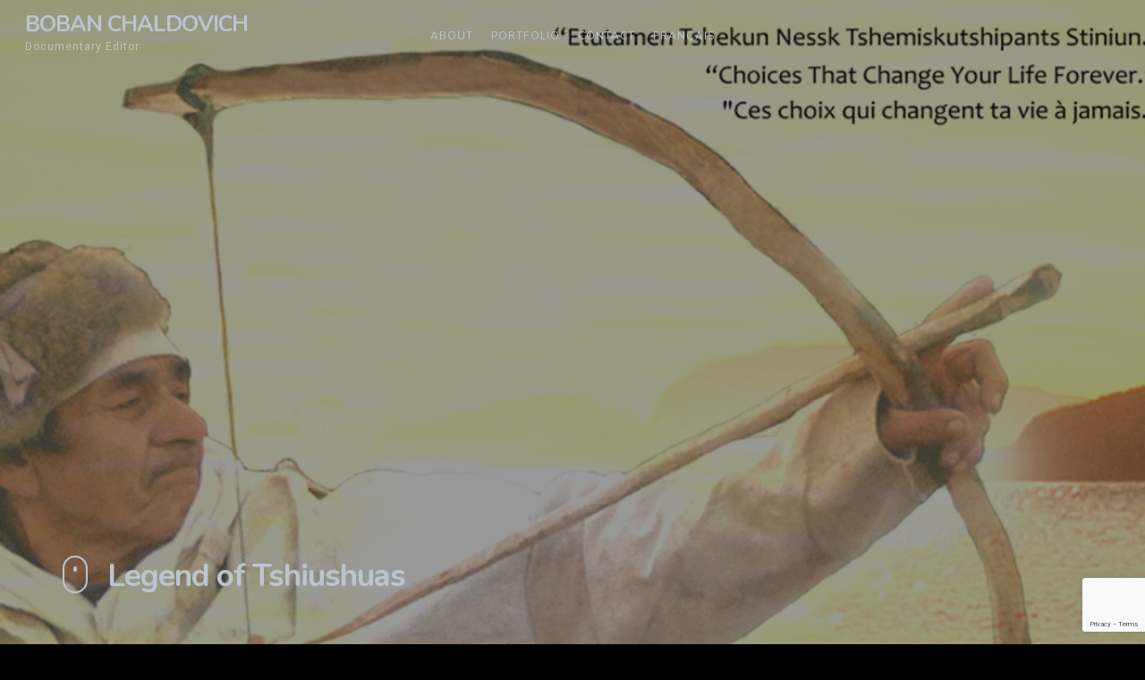

--- FILE ---
content_type: text/html; charset=utf-8
request_url: https://www.google.com/recaptcha/api2/anchor?ar=1&k=6LeQrYIUAAAAAPFHEiv3rLSE1dAPMNgALVuRa4cP&co=aHR0cDovL2IwYmFuLmNhOjgw&hl=en&v=PoyoqOPhxBO7pBk68S4YbpHZ&size=invisible&anchor-ms=20000&execute-ms=30000&cb=9dguaa5lw9m9
body_size: 48631
content:
<!DOCTYPE HTML><html dir="ltr" lang="en"><head><meta http-equiv="Content-Type" content="text/html; charset=UTF-8">
<meta http-equiv="X-UA-Compatible" content="IE=edge">
<title>reCAPTCHA</title>
<style type="text/css">
/* cyrillic-ext */
@font-face {
  font-family: 'Roboto';
  font-style: normal;
  font-weight: 400;
  font-stretch: 100%;
  src: url(//fonts.gstatic.com/s/roboto/v48/KFO7CnqEu92Fr1ME7kSn66aGLdTylUAMa3GUBHMdazTgWw.woff2) format('woff2');
  unicode-range: U+0460-052F, U+1C80-1C8A, U+20B4, U+2DE0-2DFF, U+A640-A69F, U+FE2E-FE2F;
}
/* cyrillic */
@font-face {
  font-family: 'Roboto';
  font-style: normal;
  font-weight: 400;
  font-stretch: 100%;
  src: url(//fonts.gstatic.com/s/roboto/v48/KFO7CnqEu92Fr1ME7kSn66aGLdTylUAMa3iUBHMdazTgWw.woff2) format('woff2');
  unicode-range: U+0301, U+0400-045F, U+0490-0491, U+04B0-04B1, U+2116;
}
/* greek-ext */
@font-face {
  font-family: 'Roboto';
  font-style: normal;
  font-weight: 400;
  font-stretch: 100%;
  src: url(//fonts.gstatic.com/s/roboto/v48/KFO7CnqEu92Fr1ME7kSn66aGLdTylUAMa3CUBHMdazTgWw.woff2) format('woff2');
  unicode-range: U+1F00-1FFF;
}
/* greek */
@font-face {
  font-family: 'Roboto';
  font-style: normal;
  font-weight: 400;
  font-stretch: 100%;
  src: url(//fonts.gstatic.com/s/roboto/v48/KFO7CnqEu92Fr1ME7kSn66aGLdTylUAMa3-UBHMdazTgWw.woff2) format('woff2');
  unicode-range: U+0370-0377, U+037A-037F, U+0384-038A, U+038C, U+038E-03A1, U+03A3-03FF;
}
/* math */
@font-face {
  font-family: 'Roboto';
  font-style: normal;
  font-weight: 400;
  font-stretch: 100%;
  src: url(//fonts.gstatic.com/s/roboto/v48/KFO7CnqEu92Fr1ME7kSn66aGLdTylUAMawCUBHMdazTgWw.woff2) format('woff2');
  unicode-range: U+0302-0303, U+0305, U+0307-0308, U+0310, U+0312, U+0315, U+031A, U+0326-0327, U+032C, U+032F-0330, U+0332-0333, U+0338, U+033A, U+0346, U+034D, U+0391-03A1, U+03A3-03A9, U+03B1-03C9, U+03D1, U+03D5-03D6, U+03F0-03F1, U+03F4-03F5, U+2016-2017, U+2034-2038, U+203C, U+2040, U+2043, U+2047, U+2050, U+2057, U+205F, U+2070-2071, U+2074-208E, U+2090-209C, U+20D0-20DC, U+20E1, U+20E5-20EF, U+2100-2112, U+2114-2115, U+2117-2121, U+2123-214F, U+2190, U+2192, U+2194-21AE, U+21B0-21E5, U+21F1-21F2, U+21F4-2211, U+2213-2214, U+2216-22FF, U+2308-230B, U+2310, U+2319, U+231C-2321, U+2336-237A, U+237C, U+2395, U+239B-23B7, U+23D0, U+23DC-23E1, U+2474-2475, U+25AF, U+25B3, U+25B7, U+25BD, U+25C1, U+25CA, U+25CC, U+25FB, U+266D-266F, U+27C0-27FF, U+2900-2AFF, U+2B0E-2B11, U+2B30-2B4C, U+2BFE, U+3030, U+FF5B, U+FF5D, U+1D400-1D7FF, U+1EE00-1EEFF;
}
/* symbols */
@font-face {
  font-family: 'Roboto';
  font-style: normal;
  font-weight: 400;
  font-stretch: 100%;
  src: url(//fonts.gstatic.com/s/roboto/v48/KFO7CnqEu92Fr1ME7kSn66aGLdTylUAMaxKUBHMdazTgWw.woff2) format('woff2');
  unicode-range: U+0001-000C, U+000E-001F, U+007F-009F, U+20DD-20E0, U+20E2-20E4, U+2150-218F, U+2190, U+2192, U+2194-2199, U+21AF, U+21E6-21F0, U+21F3, U+2218-2219, U+2299, U+22C4-22C6, U+2300-243F, U+2440-244A, U+2460-24FF, U+25A0-27BF, U+2800-28FF, U+2921-2922, U+2981, U+29BF, U+29EB, U+2B00-2BFF, U+4DC0-4DFF, U+FFF9-FFFB, U+10140-1018E, U+10190-1019C, U+101A0, U+101D0-101FD, U+102E0-102FB, U+10E60-10E7E, U+1D2C0-1D2D3, U+1D2E0-1D37F, U+1F000-1F0FF, U+1F100-1F1AD, U+1F1E6-1F1FF, U+1F30D-1F30F, U+1F315, U+1F31C, U+1F31E, U+1F320-1F32C, U+1F336, U+1F378, U+1F37D, U+1F382, U+1F393-1F39F, U+1F3A7-1F3A8, U+1F3AC-1F3AF, U+1F3C2, U+1F3C4-1F3C6, U+1F3CA-1F3CE, U+1F3D4-1F3E0, U+1F3ED, U+1F3F1-1F3F3, U+1F3F5-1F3F7, U+1F408, U+1F415, U+1F41F, U+1F426, U+1F43F, U+1F441-1F442, U+1F444, U+1F446-1F449, U+1F44C-1F44E, U+1F453, U+1F46A, U+1F47D, U+1F4A3, U+1F4B0, U+1F4B3, U+1F4B9, U+1F4BB, U+1F4BF, U+1F4C8-1F4CB, U+1F4D6, U+1F4DA, U+1F4DF, U+1F4E3-1F4E6, U+1F4EA-1F4ED, U+1F4F7, U+1F4F9-1F4FB, U+1F4FD-1F4FE, U+1F503, U+1F507-1F50B, U+1F50D, U+1F512-1F513, U+1F53E-1F54A, U+1F54F-1F5FA, U+1F610, U+1F650-1F67F, U+1F687, U+1F68D, U+1F691, U+1F694, U+1F698, U+1F6AD, U+1F6B2, U+1F6B9-1F6BA, U+1F6BC, U+1F6C6-1F6CF, U+1F6D3-1F6D7, U+1F6E0-1F6EA, U+1F6F0-1F6F3, U+1F6F7-1F6FC, U+1F700-1F7FF, U+1F800-1F80B, U+1F810-1F847, U+1F850-1F859, U+1F860-1F887, U+1F890-1F8AD, U+1F8B0-1F8BB, U+1F8C0-1F8C1, U+1F900-1F90B, U+1F93B, U+1F946, U+1F984, U+1F996, U+1F9E9, U+1FA00-1FA6F, U+1FA70-1FA7C, U+1FA80-1FA89, U+1FA8F-1FAC6, U+1FACE-1FADC, U+1FADF-1FAE9, U+1FAF0-1FAF8, U+1FB00-1FBFF;
}
/* vietnamese */
@font-face {
  font-family: 'Roboto';
  font-style: normal;
  font-weight: 400;
  font-stretch: 100%;
  src: url(//fonts.gstatic.com/s/roboto/v48/KFO7CnqEu92Fr1ME7kSn66aGLdTylUAMa3OUBHMdazTgWw.woff2) format('woff2');
  unicode-range: U+0102-0103, U+0110-0111, U+0128-0129, U+0168-0169, U+01A0-01A1, U+01AF-01B0, U+0300-0301, U+0303-0304, U+0308-0309, U+0323, U+0329, U+1EA0-1EF9, U+20AB;
}
/* latin-ext */
@font-face {
  font-family: 'Roboto';
  font-style: normal;
  font-weight: 400;
  font-stretch: 100%;
  src: url(//fonts.gstatic.com/s/roboto/v48/KFO7CnqEu92Fr1ME7kSn66aGLdTylUAMa3KUBHMdazTgWw.woff2) format('woff2');
  unicode-range: U+0100-02BA, U+02BD-02C5, U+02C7-02CC, U+02CE-02D7, U+02DD-02FF, U+0304, U+0308, U+0329, U+1D00-1DBF, U+1E00-1E9F, U+1EF2-1EFF, U+2020, U+20A0-20AB, U+20AD-20C0, U+2113, U+2C60-2C7F, U+A720-A7FF;
}
/* latin */
@font-face {
  font-family: 'Roboto';
  font-style: normal;
  font-weight: 400;
  font-stretch: 100%;
  src: url(//fonts.gstatic.com/s/roboto/v48/KFO7CnqEu92Fr1ME7kSn66aGLdTylUAMa3yUBHMdazQ.woff2) format('woff2');
  unicode-range: U+0000-00FF, U+0131, U+0152-0153, U+02BB-02BC, U+02C6, U+02DA, U+02DC, U+0304, U+0308, U+0329, U+2000-206F, U+20AC, U+2122, U+2191, U+2193, U+2212, U+2215, U+FEFF, U+FFFD;
}
/* cyrillic-ext */
@font-face {
  font-family: 'Roboto';
  font-style: normal;
  font-weight: 500;
  font-stretch: 100%;
  src: url(//fonts.gstatic.com/s/roboto/v48/KFO7CnqEu92Fr1ME7kSn66aGLdTylUAMa3GUBHMdazTgWw.woff2) format('woff2');
  unicode-range: U+0460-052F, U+1C80-1C8A, U+20B4, U+2DE0-2DFF, U+A640-A69F, U+FE2E-FE2F;
}
/* cyrillic */
@font-face {
  font-family: 'Roboto';
  font-style: normal;
  font-weight: 500;
  font-stretch: 100%;
  src: url(//fonts.gstatic.com/s/roboto/v48/KFO7CnqEu92Fr1ME7kSn66aGLdTylUAMa3iUBHMdazTgWw.woff2) format('woff2');
  unicode-range: U+0301, U+0400-045F, U+0490-0491, U+04B0-04B1, U+2116;
}
/* greek-ext */
@font-face {
  font-family: 'Roboto';
  font-style: normal;
  font-weight: 500;
  font-stretch: 100%;
  src: url(//fonts.gstatic.com/s/roboto/v48/KFO7CnqEu92Fr1ME7kSn66aGLdTylUAMa3CUBHMdazTgWw.woff2) format('woff2');
  unicode-range: U+1F00-1FFF;
}
/* greek */
@font-face {
  font-family: 'Roboto';
  font-style: normal;
  font-weight: 500;
  font-stretch: 100%;
  src: url(//fonts.gstatic.com/s/roboto/v48/KFO7CnqEu92Fr1ME7kSn66aGLdTylUAMa3-UBHMdazTgWw.woff2) format('woff2');
  unicode-range: U+0370-0377, U+037A-037F, U+0384-038A, U+038C, U+038E-03A1, U+03A3-03FF;
}
/* math */
@font-face {
  font-family: 'Roboto';
  font-style: normal;
  font-weight: 500;
  font-stretch: 100%;
  src: url(//fonts.gstatic.com/s/roboto/v48/KFO7CnqEu92Fr1ME7kSn66aGLdTylUAMawCUBHMdazTgWw.woff2) format('woff2');
  unicode-range: U+0302-0303, U+0305, U+0307-0308, U+0310, U+0312, U+0315, U+031A, U+0326-0327, U+032C, U+032F-0330, U+0332-0333, U+0338, U+033A, U+0346, U+034D, U+0391-03A1, U+03A3-03A9, U+03B1-03C9, U+03D1, U+03D5-03D6, U+03F0-03F1, U+03F4-03F5, U+2016-2017, U+2034-2038, U+203C, U+2040, U+2043, U+2047, U+2050, U+2057, U+205F, U+2070-2071, U+2074-208E, U+2090-209C, U+20D0-20DC, U+20E1, U+20E5-20EF, U+2100-2112, U+2114-2115, U+2117-2121, U+2123-214F, U+2190, U+2192, U+2194-21AE, U+21B0-21E5, U+21F1-21F2, U+21F4-2211, U+2213-2214, U+2216-22FF, U+2308-230B, U+2310, U+2319, U+231C-2321, U+2336-237A, U+237C, U+2395, U+239B-23B7, U+23D0, U+23DC-23E1, U+2474-2475, U+25AF, U+25B3, U+25B7, U+25BD, U+25C1, U+25CA, U+25CC, U+25FB, U+266D-266F, U+27C0-27FF, U+2900-2AFF, U+2B0E-2B11, U+2B30-2B4C, U+2BFE, U+3030, U+FF5B, U+FF5D, U+1D400-1D7FF, U+1EE00-1EEFF;
}
/* symbols */
@font-face {
  font-family: 'Roboto';
  font-style: normal;
  font-weight: 500;
  font-stretch: 100%;
  src: url(//fonts.gstatic.com/s/roboto/v48/KFO7CnqEu92Fr1ME7kSn66aGLdTylUAMaxKUBHMdazTgWw.woff2) format('woff2');
  unicode-range: U+0001-000C, U+000E-001F, U+007F-009F, U+20DD-20E0, U+20E2-20E4, U+2150-218F, U+2190, U+2192, U+2194-2199, U+21AF, U+21E6-21F0, U+21F3, U+2218-2219, U+2299, U+22C4-22C6, U+2300-243F, U+2440-244A, U+2460-24FF, U+25A0-27BF, U+2800-28FF, U+2921-2922, U+2981, U+29BF, U+29EB, U+2B00-2BFF, U+4DC0-4DFF, U+FFF9-FFFB, U+10140-1018E, U+10190-1019C, U+101A0, U+101D0-101FD, U+102E0-102FB, U+10E60-10E7E, U+1D2C0-1D2D3, U+1D2E0-1D37F, U+1F000-1F0FF, U+1F100-1F1AD, U+1F1E6-1F1FF, U+1F30D-1F30F, U+1F315, U+1F31C, U+1F31E, U+1F320-1F32C, U+1F336, U+1F378, U+1F37D, U+1F382, U+1F393-1F39F, U+1F3A7-1F3A8, U+1F3AC-1F3AF, U+1F3C2, U+1F3C4-1F3C6, U+1F3CA-1F3CE, U+1F3D4-1F3E0, U+1F3ED, U+1F3F1-1F3F3, U+1F3F5-1F3F7, U+1F408, U+1F415, U+1F41F, U+1F426, U+1F43F, U+1F441-1F442, U+1F444, U+1F446-1F449, U+1F44C-1F44E, U+1F453, U+1F46A, U+1F47D, U+1F4A3, U+1F4B0, U+1F4B3, U+1F4B9, U+1F4BB, U+1F4BF, U+1F4C8-1F4CB, U+1F4D6, U+1F4DA, U+1F4DF, U+1F4E3-1F4E6, U+1F4EA-1F4ED, U+1F4F7, U+1F4F9-1F4FB, U+1F4FD-1F4FE, U+1F503, U+1F507-1F50B, U+1F50D, U+1F512-1F513, U+1F53E-1F54A, U+1F54F-1F5FA, U+1F610, U+1F650-1F67F, U+1F687, U+1F68D, U+1F691, U+1F694, U+1F698, U+1F6AD, U+1F6B2, U+1F6B9-1F6BA, U+1F6BC, U+1F6C6-1F6CF, U+1F6D3-1F6D7, U+1F6E0-1F6EA, U+1F6F0-1F6F3, U+1F6F7-1F6FC, U+1F700-1F7FF, U+1F800-1F80B, U+1F810-1F847, U+1F850-1F859, U+1F860-1F887, U+1F890-1F8AD, U+1F8B0-1F8BB, U+1F8C0-1F8C1, U+1F900-1F90B, U+1F93B, U+1F946, U+1F984, U+1F996, U+1F9E9, U+1FA00-1FA6F, U+1FA70-1FA7C, U+1FA80-1FA89, U+1FA8F-1FAC6, U+1FACE-1FADC, U+1FADF-1FAE9, U+1FAF0-1FAF8, U+1FB00-1FBFF;
}
/* vietnamese */
@font-face {
  font-family: 'Roboto';
  font-style: normal;
  font-weight: 500;
  font-stretch: 100%;
  src: url(//fonts.gstatic.com/s/roboto/v48/KFO7CnqEu92Fr1ME7kSn66aGLdTylUAMa3OUBHMdazTgWw.woff2) format('woff2');
  unicode-range: U+0102-0103, U+0110-0111, U+0128-0129, U+0168-0169, U+01A0-01A1, U+01AF-01B0, U+0300-0301, U+0303-0304, U+0308-0309, U+0323, U+0329, U+1EA0-1EF9, U+20AB;
}
/* latin-ext */
@font-face {
  font-family: 'Roboto';
  font-style: normal;
  font-weight: 500;
  font-stretch: 100%;
  src: url(//fonts.gstatic.com/s/roboto/v48/KFO7CnqEu92Fr1ME7kSn66aGLdTylUAMa3KUBHMdazTgWw.woff2) format('woff2');
  unicode-range: U+0100-02BA, U+02BD-02C5, U+02C7-02CC, U+02CE-02D7, U+02DD-02FF, U+0304, U+0308, U+0329, U+1D00-1DBF, U+1E00-1E9F, U+1EF2-1EFF, U+2020, U+20A0-20AB, U+20AD-20C0, U+2113, U+2C60-2C7F, U+A720-A7FF;
}
/* latin */
@font-face {
  font-family: 'Roboto';
  font-style: normal;
  font-weight: 500;
  font-stretch: 100%;
  src: url(//fonts.gstatic.com/s/roboto/v48/KFO7CnqEu92Fr1ME7kSn66aGLdTylUAMa3yUBHMdazQ.woff2) format('woff2');
  unicode-range: U+0000-00FF, U+0131, U+0152-0153, U+02BB-02BC, U+02C6, U+02DA, U+02DC, U+0304, U+0308, U+0329, U+2000-206F, U+20AC, U+2122, U+2191, U+2193, U+2212, U+2215, U+FEFF, U+FFFD;
}
/* cyrillic-ext */
@font-face {
  font-family: 'Roboto';
  font-style: normal;
  font-weight: 900;
  font-stretch: 100%;
  src: url(//fonts.gstatic.com/s/roboto/v48/KFO7CnqEu92Fr1ME7kSn66aGLdTylUAMa3GUBHMdazTgWw.woff2) format('woff2');
  unicode-range: U+0460-052F, U+1C80-1C8A, U+20B4, U+2DE0-2DFF, U+A640-A69F, U+FE2E-FE2F;
}
/* cyrillic */
@font-face {
  font-family: 'Roboto';
  font-style: normal;
  font-weight: 900;
  font-stretch: 100%;
  src: url(//fonts.gstatic.com/s/roboto/v48/KFO7CnqEu92Fr1ME7kSn66aGLdTylUAMa3iUBHMdazTgWw.woff2) format('woff2');
  unicode-range: U+0301, U+0400-045F, U+0490-0491, U+04B0-04B1, U+2116;
}
/* greek-ext */
@font-face {
  font-family: 'Roboto';
  font-style: normal;
  font-weight: 900;
  font-stretch: 100%;
  src: url(//fonts.gstatic.com/s/roboto/v48/KFO7CnqEu92Fr1ME7kSn66aGLdTylUAMa3CUBHMdazTgWw.woff2) format('woff2');
  unicode-range: U+1F00-1FFF;
}
/* greek */
@font-face {
  font-family: 'Roboto';
  font-style: normal;
  font-weight: 900;
  font-stretch: 100%;
  src: url(//fonts.gstatic.com/s/roboto/v48/KFO7CnqEu92Fr1ME7kSn66aGLdTylUAMa3-UBHMdazTgWw.woff2) format('woff2');
  unicode-range: U+0370-0377, U+037A-037F, U+0384-038A, U+038C, U+038E-03A1, U+03A3-03FF;
}
/* math */
@font-face {
  font-family: 'Roboto';
  font-style: normal;
  font-weight: 900;
  font-stretch: 100%;
  src: url(//fonts.gstatic.com/s/roboto/v48/KFO7CnqEu92Fr1ME7kSn66aGLdTylUAMawCUBHMdazTgWw.woff2) format('woff2');
  unicode-range: U+0302-0303, U+0305, U+0307-0308, U+0310, U+0312, U+0315, U+031A, U+0326-0327, U+032C, U+032F-0330, U+0332-0333, U+0338, U+033A, U+0346, U+034D, U+0391-03A1, U+03A3-03A9, U+03B1-03C9, U+03D1, U+03D5-03D6, U+03F0-03F1, U+03F4-03F5, U+2016-2017, U+2034-2038, U+203C, U+2040, U+2043, U+2047, U+2050, U+2057, U+205F, U+2070-2071, U+2074-208E, U+2090-209C, U+20D0-20DC, U+20E1, U+20E5-20EF, U+2100-2112, U+2114-2115, U+2117-2121, U+2123-214F, U+2190, U+2192, U+2194-21AE, U+21B0-21E5, U+21F1-21F2, U+21F4-2211, U+2213-2214, U+2216-22FF, U+2308-230B, U+2310, U+2319, U+231C-2321, U+2336-237A, U+237C, U+2395, U+239B-23B7, U+23D0, U+23DC-23E1, U+2474-2475, U+25AF, U+25B3, U+25B7, U+25BD, U+25C1, U+25CA, U+25CC, U+25FB, U+266D-266F, U+27C0-27FF, U+2900-2AFF, U+2B0E-2B11, U+2B30-2B4C, U+2BFE, U+3030, U+FF5B, U+FF5D, U+1D400-1D7FF, U+1EE00-1EEFF;
}
/* symbols */
@font-face {
  font-family: 'Roboto';
  font-style: normal;
  font-weight: 900;
  font-stretch: 100%;
  src: url(//fonts.gstatic.com/s/roboto/v48/KFO7CnqEu92Fr1ME7kSn66aGLdTylUAMaxKUBHMdazTgWw.woff2) format('woff2');
  unicode-range: U+0001-000C, U+000E-001F, U+007F-009F, U+20DD-20E0, U+20E2-20E4, U+2150-218F, U+2190, U+2192, U+2194-2199, U+21AF, U+21E6-21F0, U+21F3, U+2218-2219, U+2299, U+22C4-22C6, U+2300-243F, U+2440-244A, U+2460-24FF, U+25A0-27BF, U+2800-28FF, U+2921-2922, U+2981, U+29BF, U+29EB, U+2B00-2BFF, U+4DC0-4DFF, U+FFF9-FFFB, U+10140-1018E, U+10190-1019C, U+101A0, U+101D0-101FD, U+102E0-102FB, U+10E60-10E7E, U+1D2C0-1D2D3, U+1D2E0-1D37F, U+1F000-1F0FF, U+1F100-1F1AD, U+1F1E6-1F1FF, U+1F30D-1F30F, U+1F315, U+1F31C, U+1F31E, U+1F320-1F32C, U+1F336, U+1F378, U+1F37D, U+1F382, U+1F393-1F39F, U+1F3A7-1F3A8, U+1F3AC-1F3AF, U+1F3C2, U+1F3C4-1F3C6, U+1F3CA-1F3CE, U+1F3D4-1F3E0, U+1F3ED, U+1F3F1-1F3F3, U+1F3F5-1F3F7, U+1F408, U+1F415, U+1F41F, U+1F426, U+1F43F, U+1F441-1F442, U+1F444, U+1F446-1F449, U+1F44C-1F44E, U+1F453, U+1F46A, U+1F47D, U+1F4A3, U+1F4B0, U+1F4B3, U+1F4B9, U+1F4BB, U+1F4BF, U+1F4C8-1F4CB, U+1F4D6, U+1F4DA, U+1F4DF, U+1F4E3-1F4E6, U+1F4EA-1F4ED, U+1F4F7, U+1F4F9-1F4FB, U+1F4FD-1F4FE, U+1F503, U+1F507-1F50B, U+1F50D, U+1F512-1F513, U+1F53E-1F54A, U+1F54F-1F5FA, U+1F610, U+1F650-1F67F, U+1F687, U+1F68D, U+1F691, U+1F694, U+1F698, U+1F6AD, U+1F6B2, U+1F6B9-1F6BA, U+1F6BC, U+1F6C6-1F6CF, U+1F6D3-1F6D7, U+1F6E0-1F6EA, U+1F6F0-1F6F3, U+1F6F7-1F6FC, U+1F700-1F7FF, U+1F800-1F80B, U+1F810-1F847, U+1F850-1F859, U+1F860-1F887, U+1F890-1F8AD, U+1F8B0-1F8BB, U+1F8C0-1F8C1, U+1F900-1F90B, U+1F93B, U+1F946, U+1F984, U+1F996, U+1F9E9, U+1FA00-1FA6F, U+1FA70-1FA7C, U+1FA80-1FA89, U+1FA8F-1FAC6, U+1FACE-1FADC, U+1FADF-1FAE9, U+1FAF0-1FAF8, U+1FB00-1FBFF;
}
/* vietnamese */
@font-face {
  font-family: 'Roboto';
  font-style: normal;
  font-weight: 900;
  font-stretch: 100%;
  src: url(//fonts.gstatic.com/s/roboto/v48/KFO7CnqEu92Fr1ME7kSn66aGLdTylUAMa3OUBHMdazTgWw.woff2) format('woff2');
  unicode-range: U+0102-0103, U+0110-0111, U+0128-0129, U+0168-0169, U+01A0-01A1, U+01AF-01B0, U+0300-0301, U+0303-0304, U+0308-0309, U+0323, U+0329, U+1EA0-1EF9, U+20AB;
}
/* latin-ext */
@font-face {
  font-family: 'Roboto';
  font-style: normal;
  font-weight: 900;
  font-stretch: 100%;
  src: url(//fonts.gstatic.com/s/roboto/v48/KFO7CnqEu92Fr1ME7kSn66aGLdTylUAMa3KUBHMdazTgWw.woff2) format('woff2');
  unicode-range: U+0100-02BA, U+02BD-02C5, U+02C7-02CC, U+02CE-02D7, U+02DD-02FF, U+0304, U+0308, U+0329, U+1D00-1DBF, U+1E00-1E9F, U+1EF2-1EFF, U+2020, U+20A0-20AB, U+20AD-20C0, U+2113, U+2C60-2C7F, U+A720-A7FF;
}
/* latin */
@font-face {
  font-family: 'Roboto';
  font-style: normal;
  font-weight: 900;
  font-stretch: 100%;
  src: url(//fonts.gstatic.com/s/roboto/v48/KFO7CnqEu92Fr1ME7kSn66aGLdTylUAMa3yUBHMdazQ.woff2) format('woff2');
  unicode-range: U+0000-00FF, U+0131, U+0152-0153, U+02BB-02BC, U+02C6, U+02DA, U+02DC, U+0304, U+0308, U+0329, U+2000-206F, U+20AC, U+2122, U+2191, U+2193, U+2212, U+2215, U+FEFF, U+FFFD;
}

</style>
<link rel="stylesheet" type="text/css" href="https://www.gstatic.com/recaptcha/releases/PoyoqOPhxBO7pBk68S4YbpHZ/styles__ltr.css">
<script nonce="CnDHuPh99Hqs63G6DPk7bw" type="text/javascript">window['__recaptcha_api'] = 'https://www.google.com/recaptcha/api2/';</script>
<script type="text/javascript" src="https://www.gstatic.com/recaptcha/releases/PoyoqOPhxBO7pBk68S4YbpHZ/recaptcha__en.js" nonce="CnDHuPh99Hqs63G6DPk7bw">
      
    </script></head>
<body><div id="rc-anchor-alert" class="rc-anchor-alert"></div>
<input type="hidden" id="recaptcha-token" value="[base64]">
<script type="text/javascript" nonce="CnDHuPh99Hqs63G6DPk7bw">
      recaptcha.anchor.Main.init("[\x22ainput\x22,[\x22bgdata\x22,\x22\x22,\[base64]/[base64]/bmV3IFpbdF0obVswXSk6Sz09Mj9uZXcgWlt0XShtWzBdLG1bMV0pOks9PTM/bmV3IFpbdF0obVswXSxtWzFdLG1bMl0pOks9PTQ/[base64]/[base64]/[base64]/[base64]/[base64]/[base64]/[base64]/[base64]/[base64]/[base64]/[base64]/[base64]/[base64]/[base64]\\u003d\\u003d\x22,\[base64]\x22,\x22w7swLwAWw7TDoVrCk1TDscO8w44bf3PCuzx2w5nCg3bDpMKhScKTYsKlRT7CmcKIXE3DmV4/c8KtXcOww60hw4txIDF3wplPw689fMOCD8KpwrNSCsO9w7bCnMK9LQFOw75lw5fDhDN3w5nDi8K0HRbDkMKGw441B8OtHMKBwqfDlcOeIsOYVSxmwoQoLsOAVMKqw5rDvi59wohcGyZJwoHDrcKHIsOcwowYw5TDlcOjwp/Ciy1cL8KgTcO/PhHDqkvCrsOAwq3Ds8Klwr7DrsO2GH5kwo5nRBJ+WsOpQBzChcO1dcKEUsKLw4HCkHLDiTYywoZ0w4hSwrzDuUV4DsOewpvDsUtIw4VZAMK6wovCnsOgw6ZYEMKmNAtuwrvDqcKkXcK/fMK1EcKywo0Kw6DDi3YFw6RoABYgw5fDu8OKwpbChmZrb8OEw6LDlMK9fsOBPsOeRzQAw75Vw5bCq8KCw5bCkMOJPcOowpN/wqQQS8OFwprClVlKcsOAEMONwql+BU/DgE3DqW/Dt1DDoMKBw55gw6fDjsO8w61bKh3CvyrDgRtzw5o7W3vCnnLCrcKlw4BYFkYhw6vCmcK3w4nCisKADikMw5QVwo9kKyFYacK8SBbDu8O7w6/Ct8KkwrbDksOVwpDCgSvCnsOkLjLCrQUtBkd6wovDlcOUAMKWGMKhDVvDsMKCw7cPWMKuBHVrWcK9ZcKnQCDCl3DDjsOzwpvDncO9cMOKwp7DvMKEw4rDh0IRw6wdw7YoF244Xy5ZwrXDhETCgHLCjzbDvD/Dlk3DrCXDucO6w4IPHnLCgWJQLMOmwpcmwrbDqcK/wocvw7sbFsOSIcKCwpp9GsKQwoXCk8Kpw6Nuw6Vqw7kbwrJRFMOOwrZUHwvCh0c9w4XDqhzCisOXwqEqGHnCoiZOwpx0wqMfMsO1cMOswpAfw4Zew5N+wp5CXGbDtCbCpQvDvFVPw5/DqcK5cMOIw43Dk8KywrzDrsKbwr7Du8Kow7DDlMOsDWFhdVZ9wp3CugprVcKpIMOuIcKnwoEfwp/[base64]/Dp0TCpWrClcOoVSducyEDw7vDikN6IcK4wo5EwrYVwrvDjk/DlcOyM8KKTcKxO8OQwrEzwpgJS08GPExBwoEYw7Mfw6M3UTXDkcKmTMK/wo93wqPCrMKWw5LCnGNMwojCrcKcGsKBwqfCmMKbUF3ChFjDm8KOwpzDrsK4S8OvER7CpcKtwrjDlCjCisOyaAvCuMKzVgMOw5kEw5/Dvz/DnEDDqMKew6wFCUbDunrDiMKgJMONTcODUsO1WgLDv2Fiw4FXSsO5GiFlZxBpwqLCpMK0KHTDucOiw63DusObWEQIYxjDicOAZcOnfA8KNHF2woLCvztrw5LDhMOxLTMcw5DCnsK8wqRCw78hw7DDghtRw5AoPg9lw6/DlsKswo3CgUvDux1qc8KjCsOPwqbDkMOBw4d8AXF3ThAQcsKHacKMP8KWFWzCvMK+UcOpA8K2wqDDsSTChA5saWkvw5PDnsOTSgnCncOmMXbCgsKLe1bDsCDDp13DjwvCh8Kiw68Ow4PCnFk2Q3/DocOqRMKNwolQakPCg8KQBTo7wp44IBBeG3EGw6HCisKzwqNVwr7Ct8O7B8OLLsKoAjzDkcK3PsOcP8Oaw6ZHbhPCncOTS8O8CsKOwoB3aQ92wr3DmVYuKMOQworDncKAwr9/[base64]/Dgk3DmMOITR7CpB3ClcKpfcKBwpXDoMKDw7Z/[base64]/Cvw/DlXvCmsKmw5vDmnXCuMOowrvCiQfCgsOlYcKoESvCvwzCo3LDhsO1BmNrwpvDk8O0w4B/eiZowrbDn0TDtcK8fRfCmsOWw4LCqcKywo3CrMKdw60IwpnCqm3CiAPCiHrDi8KMHTjDtcK5JcOeQMOaFX9Ww7DCuGvDpScDw6jCjcO+wrZxPcKOMAZJLsKKw4QuwrPCkMO/DMKpVDBDwo3Dnk/[base64]/[base64]/[base64]/U8O9w6jDhMKcA8KBBsOFLAPDsMKGwq/DmyPDu1JtTMO8wqrDssOQw41Bw60ow6DCqELDuDZbBMOtwp3Ck8KZcxJdScOtw5UXwoXCp1PCscK2E0xJw7phwrFEccOdaSAkPMOGF8OawqTCuStPwqsewoHDknsxwq4Kw4/DgsOuWcKhw7HDlitawq9pMjMow4XDq8K8w7vDqsKAAE7DuCHDjsKKahxrECTCl8OBEcOIfU5yFClpDGXDt8KOAVMVUU1MwpnCuzrDosOQwolww47CoRwaw6kQwpIsb1/DrcOrAcO4w7zCusKoesK9V8OiAUhDLz44K2kOw63Ci07CqwU2GlHCosKBPWrDm8K8SGbCpSo7YMKrS1XDhsKTwr/DokMMJcKiZMOwwpg4wqjCoMOZcz8iwpjDo8OiwrFwRyTClMOzw6lDw5DDncOmHcOLTxhGwrrDv8Oww6V4wr7CtU3DmQ4rJMKqwowVDXs4PMK+QcKUwqfDsMKHwqfDisKsw6lMwr3CgMO9XsOhPcOeKDLCiMOww6dsw6AVwrgxaC/[base64]/Dlj1xw7jDg8KsAsKgw7LDtA3CncO+wrHDsMKIwpzClMKDwoXDhXTCj8O5w4tUdjoVwrvCuMKWw6PDlhIYMRjCjUNqRcKRL8OMw5bDu8KwwpN9w7hXN8OUKA/CjAHCt3vCncKwZ8OwwqRRGMOfbsOYwqbCv8O6EMOhf8KIw5PCv1wtLcK0PQzCt1TDlF/Dm0Uiw7ckK2/DlcKZwqXDiMKqOcKsAsK5Z8KKZsK4G3p6w60CXEoGwoLCrsOULjvDtsKUG8OrwowYwqgvWcOOwpvDmcK9A8OnHDnClsK7AwFBb3bCo0oww5gaw73DgsOYesKfSMK1wo5Kwp5LCkxgWAnDvcONwpHDqsOnbV5BFsO/SDsqw60pGHlZMcOKZMOrfwvDuTLCkHJtwq/[base64]/CgcOVw5rDp8KQR8Kbwr1Cwq4Lw5XCkMOOIVUxY3VawpF/wrYFwofCi8Kpw7/DolHDqE3Dh8K3CVzCjMKWY8KWcMOaYMOgQRjDvcOAwockwprChGdqOD/Ch8Kmw54tF8KzTlbCgTbCsmQuwrFqTTJnw6s6R8OmNWbCriHCpsOKw5NTwrcWw7TDvHfDn8OqwplZwrd0woxiwqAuYn7DgcKnwpoQLcKHbcOawpZHZgtcNDojH8KEw745w4TCh08Qwr7Dom4yVMKHCMKOXsKBTsKzw490NcO8w4Nbwq/DoyNjwoAjEMKqwqBtO314wo45IkDDjGZUwrB9KsKQw5rCtMKfO0V6wpB7N2bCojPDk8KLw5ZOwoRuw4/DqHbCucOiwrfDo8OzUwshw43DuXTCr8K6AjLCnMOSYcKvw5rCs2fCl8OLBcOhG2LDmWhVwoHDm8KndsO/woPCmcOcw5/[base64]/c0LDucKKwrBcwpEvEn9VRMOSJlw+wrXCgcO9FzQLSGVdDMKUSsKoEQ/Ct0FvWsK+ZMOAYkYxw7HDv8KYX8O7w4NCRB7DpmRlakXDucOlw6vDoS3CuAjDvUTCqMKpFBFtDsKMSDhWwpAXwrbCicOCO8KRFsKtJT1+wpnCulAqYcOJw4PCkMKEdcKyw4DCkcKKQSwHe8OBOsOdw7TCpnDDlsOyLG/CtsK5bg3DlcKYFhp3w4dew74fw4XCmVnDj8KjwowiZcKUHMOPOMOMWsKoE8KHfsKnCMKiwqMowoI+w4UvwoFdBcKOWlrCvMK2ZC8kbU8vGMOrYsO1OsKJwrIXYnTClS/Cv1nCgMK5w7llQhTDkcK+wrjCvMO6wpLCssOOw7FaXsKFNyYGwozCtsOBRhbCqVhqasKLeWrDuMKIwrlmFsK8wpVmw4LDv8OsGgo5w5rCg8O6Z2IswonClirClRPCssONF8K0GA8RwoLCuA7DmGXDijpLw4VrGsOgwonDsRdYwotkwo8oXcKpwpksHz/Drz/Dj8OmwoNWMcKjw4JCw6h/woZjw6x2wp42w53DjcKhBUXCjVlFw7g6wp3DkUXDiWwtwqB0woJWwqw2w5vCvnoTNMKxc8OJw4/Cn8Kyw6Vtwq/DkcO7wq3DnSQvwp0PwrzCsArCnizDhAfCo1bCtcOAw4/Ch8ONS3RowosFwpzCnlfCkMKGw6PDoj1RfkTDvsOMG3s5OsOfQAgowpjDozzCr8KJPFnCisOOBMORw5rDhcO/w6XDk8Ovwp3Cq3pDwq89cMO1w5QxwokmwrLDpxzCk8OtYBjDtcOXdSvCnMO6c1MjU8OwdMOwwoTDpsOmwqjDqAQucnLDq8KNw6B8wrvDtx3DpcKdw67DucOowqI4w6XDu8KTRybDtA1QFybDiSxDwokFBVHDmxPCiMK3aR3CpcKGwoY7PCN/[base64]/ccKDNcOiJsOjPcKbw4/Du0XCrnDDtnxKJ8KPw47Cs8Okwr/[base64]/Dl8KBw4jDlCd9w6RPw4zCs0nCkMOTOMK1wovDlsOjw77ChzFbwrnDvwdvwofCo8OSwoXDh3N8wpjDsGjDp8KdBcKcwrPChn8awqAiWGfCvMKBwrsawqpbXUxCw4bCj2c7w68nwpPDpRZ0NxJVwqYFwofCniBLw7dGwrTDqXTDosKDNsKyw4vCiMK/T8O1w6E8GcKDwr1Wwogqw6PDiMOvI2puwpXCuMOZwo07w6HCpi3Dt8KUEgrDqjJDwprCssKyw5xDwoxERcKTTzx3eEJQIcKjOMOXwr1/ekDCocKEelzDocOKwrbDicOnw7ssYsO7IcKpJMKsX2QkwoQJCHDChMKqw6o1woczfQZowonDmRzCncOOw61Nw7N8RMOCTsK5wr4Jwqsbwr/Cg03DtsOPPnp3wpDDrxnDmEnCiELDhEHDuhfCu8OpwoBxTcOgVlVgI8K2ccKSQjVEIg/CjC7CtMKMw5rCqhxXwo81DVwIw5Quwpx/wozCqmjCn3x9w70tHmnCl8KIw6/Cp8OQDghFfcKdMFMEwqE1WcOOYsKuZcK+wr0mw53ClcKQwox+w6p1QMK4w6DCkVPDlT1/[base64]/CgzEseFM1LV/[base64]/[base64]/DoMOmw7Ziw68ww54YSSfDsMOOwphEVV4DwqPCoSrCrsOMLsOyd8O8wp/CgAtHGRdhKWjCoGDDsB7DnlfDhFoNcS8MN8KlWhzDnUHCtG7DvMKmw7zDq8Oxd8KAwr8JJcO7NsOHwpjCg2bCjglkPcKCwrM3AnlHUWEIJsKfQHLCt8KRw5ggw7lcwrRHICDDhT3CrMOkw5zCsQULw4/[base64]/CisKww5DDtsOLIFh2w7dFDsOqw4HDtgPCv8Ofw44ew59FLcOdFcOGeWzDrcKRwpLDsFZqXic8w7M5UsKxw4zCn8O4fFpcw4lROcOHfV/[base64]/CrcOtwp/Co8O2w4jDt8OSAsKKHcKmw4LCviHCrsKyw61RQmRmwpvDjMOoXMONNMKyOcKtwpAZN0U8bSdEah/Dn1LDgE3CvMOYwoLCjUTCgcKLeMK4JMKubQdYwpYaQwwewo4hw67ChsOwwrAua1jDlsK6wp7DjR3CssOwwplBfcKjwrRvHsOiaD/Cui5Xwqx8e1HDiDzCmybDrsOsdcKrUHbDuMODwqvCjVNyw4vDjsOrwpTCpsORYcKBH1NrOcKtw412JxnDpmvDjmfDoMOCNXYQwqxicjRcW8K7wqvCsMOtW1LCnQIeWy4uIGXDvXAuKx7DmHrDqjJbAlzCk8O+w7PDtsKgwr/Co2gww4zCnsKBwr8SOMOsVcKkw4wbw4dQw6PCtcOpwpx8XHhOacOIZx4rw4hPwrBRZCl+Yz3CtFLCgcOUwplJCGwJwrXCkMKbw58ow7zDhMOywp0/bMOwa0LDjBQtWELDhlDDjMK8wpAxwoEPehN0w4TCiR5NBE9XfsKSw5/DgybCk8OGKMOhVkVRICPCgE7Cn8OEw4bCqwvCjMKJOMKmw5MCw4XDmsKLw7p0BsKkE8OMw7DCmhNANR/DugzCqF/[base64]/[base64]/w7Mdw48ZVsOpw7VJw759w7nDvcOSwoJvT0B9w6zCksKQQ8KPYCrCsTMOwpLDncKzw4g/UhlRw7HDqMOqaVZiw7LDrMKnAMKrw7/DunQnfUnCssKOasKuw7XCpxbDkcOgw6HDisKKQAEiLMOHw4h1wrLCmcK0wrrCiBHDnsKnwpIid8O4woN6H8OdwrFnNMKoHMKCw5xPMcKwJcKcwrPDjWQ0w5RBwp5zwp4DB8Olw6VJw6Q/[base64]/Dj8OZw45vwprDmWTDqsOcFsKrYh0QCMOydMKlFR3DnWHDpnphScKlw5DDucKgwpTDqQ/DlsOdw77Dol3CkSRvw7o1w5IUwqB2w5LDvsKlw6/Ds8OQw44AYhxzDn7DpcKxwohPWsOWbCFYwqczw6nDgMOwwpUmw7pywo/CpMOHw4bCj8Otw4MJHnHDnxXCkzcUwosgwr07wpXDth1rw64xa8KMDsOVwqrCsSJrcsKcI8OTwrRow6lvw5o1wrvDvXtZw7BkHiYYDMOiOMOCwpvDq1U4Y8OqYkRtIlVzEC41w7vDucKAw7dLw6ERSzAJSMKrw6pjw4gDwprCnARZw6/Ci04awrzCuRoYLTQcKy9PZD9ow78KV8K0WsKWBQvCvEzCnMKKw6oZTDTDkXllwqvDu8OTwpnDscKuw77DtsOdw60tw73CoWrCoMKpVcOewrhtw5JUwrt8DsO/YVfDpDpYw6nCg8ODSXLCixlmwr4jFMOXw4XDh2vCjcKKYCLDgsKQQFjDqsOhIC/CgxjCukUqfMKkw5oMw5fDkRbDtMK9woPDusKmYcKewqxCwprCs8OvwpR0wqXCrsKTScKbw5EIZsK/dhxKwqDCq8Knwp1wIWvDiB3DtDAWST1owpfCnMO8wq3CmcKecMOew7DDukBlNsKPwpFGwrLCjsK4ACjCp8Kvw57DgS4iw4PCn0lawq0QC8KDw44AKsOAQMKUA8OOCMKOw4TDmALCssO0DlgTP37DicODTcOSKXsnHBUPw4JKwqNvcsOzw6UXQS5QEsO6esOQw4/DhCrCtcOTwrvCvSjDuyjCusKoA8OxwppOW8KBRMOuaA/Dq8OBwp/Dvj1BwojDpsK8ch/DkcKDwo7CuCnDk8K1ZXMRw45JPsKLwqI7w47CoifDjDUAVcOKwqgHJ8KGT0rCnjB2w4/CjcO5JcOJwoPCtFTCucOfXi7DmwnDs8O4VcOuQsOjwrPDg8K5I8OMwofDnMKpw4/CojbDssOmL29MHFTCpRUkwoZkw6Qrw43CoSZ1N8K7JcOGPMOywpZ0UsOrwr/CrcKiIxnDpcKyw6sdCcK3W0gHwqw4D8OGEy5AZx0Gwrw5ezkZTcOBeMODccOTwrXDrsO5w5Ruw683VcOTw7BvYl5BwpHDhlVFHcO/[base64]/ZH1ndcOUcEgnWsOWwpgDfjfDslHCmShaSQscw6zCv8KbQ8KHwqJhL8KJwpAETUzCrXTCtkhAwpZ0wqLDqjnDm8Oqw7vDmAbDu3rCrWtGEsOhLcOlwqs8HirDtcOxIcOfwpXClhEww4nDicK3eCBHwpskUcKJw55Iw4jDqSXDu3zDrHPDmSckw59AOD/CgkLDuMKZw49iTDTDncKeaEYDwrHDucKpw5zDvg5iY8KcwrNsw7YEO8OtKcObQcKKwpIIFMOhAcK0aMO5wrDClcK3bTIPU2VccSchwrE7wrjDtMKYOMORFDfCm8K1W2JjU8KAOMKPw5TDt8KJQCZQw5nDqhHDqWXCjsOKwqbDkUZdw7dzdiPCn3/CmsKpw79VPQw1JBnDg3HCiC3CvcKoaMKGwqvCiRACwp/CsMKLUsKxJMO6wpVIHcO7B31bP8OBwoZPdHx/QcKmwoBQNT9hw4XDlHFEw6zDmMKGMsOFa2/[base64]/CpE/[base64]/CkHlUaE4lasObH8Oiw7XCiTDDqQvCtsOmYkcxSMKIGAE3w5Ube1pAwrIdwoLDusKAw5HDtMOLYzVIw4/Dk8OKw6N/EsK0ORDCo8OYw5YBwrt/QCXDhcOBLyd5JT/[base64]/J319FD/CoMOsaVfCvXjDpywdw7kBKMOAwoQdw67Ctk0rw53CuMKHw7hKGMOJwqLCowDCocKrw4JEWzMbwpzDlsK5w7nCsmUaeVg8D0HCkcKAwrHCmsO0wqRuw5x1wpnCqcOtw6ELWn/CizjDoUBLCAvDmsKnOsOABk92wqPDj0gjChPCiMK8woM2fsO0dyBnImBgwrBjw4rCj8OPw6/DpjBRw5DDusOIw73DqQETShAXwq3DiDJSwqBUTMKKWcK0AicswqfCncOGfiQ0OQjCjMO2fCTCnMOudjVPWw0zw5tFGkDDqsKrZ8KxwqtgwoDDs8Kxf2TCikpUVx1+DMKkw57DkXTDtMOhw6AmEWk/woNPLsKTa8OtwqVXQnY4SsKZw7obQixcEyTDlSbDk8O5EcOPw54Jw55nEcOxw4EuLsOFwpkJET3DjcK5ecOjw4fDksOgwpXClznDmsOEw5E9J8O6UMO2QCfCmRLCuMK7NGjDr8KXJsK8M23DoMO2KDMfw5LDksKRC8KYGmfCpwbDrMOtw4nDkBwqbXR/[base64]/CpC7DuXwgWxDDhD/[base64]/DmQwwFsOww4TCpUp/S8OOwo3DvMKAJMKHw6bDpcOCw4ZEZ0pYwrIrF8Kow4jDlh4vwrnDsmPCtVjDlsKQw4UdS8KowpsICghdw6XDgGxhdUUcWsKvdcOFay3CqnvDpW0bAEY6wq3DmSUkF8KBUsK2ek3CknVBLsOKw6ZmVMK/wplBWsK1wqzCoFUXenNoAwMlPMKHwq7DjsK+QsO2w7VCw4XChBDCmix1w7vCk33CnMK6wrABwqPDthzCt2pPwq0/[base64]/woXDqAV0fcKZdBFdwrR0d8OXw5kQw6vCoH8kw67DocOqIwLDnyfDvURKwqEnSsKmw4EYw6fCncOyw47CuhhpYcK4ecOrKSfCtlbDoMKGwrJjHsOkw60ZFsOuw5FOwrgELMKRH0XDsEHCqMKGPgJKw44eKXPCnSVWw5/CmMOma8ONccO+P8Ofw6zCrsOMwp4Ew5RwQgTDhU1/[base64]/[base64]/OAQCIcKvOjF4w6Ehw6llCMKewrHCtsOBTMO/w4PCozlCNFLDgn3DvsKvTn/DicOyYyF+F8OtwoMJGkjDn1vCpWfDmsKBFXXCrcOQwr4VBjA1NXLDuCnClsO5LBNHw7VxOA/DjcO5w5IZw7dkfcKtw7ktwr7Cu8OQw6Y+M354dTLDssKxHQ/CqMKKw7XDoMK3w48FBsOwey95cELCkMONwrV2biDCpsKYw5d8QEw9wqIWTxnDoC3CsBQHw7rDh0XChsK+IMKDw6sTw4Mpch4dUy12w6rDsRhAw6TCvjLCrCV/XgPCnsOiMBDCtMK0Y8OxwptAwrfDhDY+woU+wq8Fw53ChsO8KGfCgcK7wqzDgQ/DkMKKwojClcKaA8K/w5fDlmcuMMOVw75FNF4XwqzDpTPDmCknAB3CqA/CoBV7KMO4UBcWwpRIw7N1wrvDnB/DjF3DjMOneXdPYsO+dw3Dsl0LOnUSwqTDqMOEBTxIdcKha8KQw50Rw6jDk8Kcw5RiOzc5O1RtN8O6aMOjZcOjWgbDs2LDslrCnXZ8JC0Dwp9+KnrDiWU8PsKUwo8lMsKrwo5qwqZ1w7/CvMKYwqfDhxDDmU/Clxoxw6lUwpXDjMOqw4nCkgoawq/DkG3Cv8Kgw4AQw7fCp2LCsgxsXVMHJSXCqMKHwpF7woXDtg3DksOCwq1ew6/ChcKUJ8KzbcOkMRjCqTEEw4vDscOzw4vDp8O2HcO5CgoxwoxdMWrDh8OzwrFIw57DpHrDui3CrcOxf8OCw6IPw45OVmXCgHrDrxphcBrCjV/DucKlGCvDi3V8w5XClcOOw7rCkmN0w6NMUkTCgC5pw63DjcOTIcOrOgsLK3/Cpw3Cs8OvwpzDtcOJw43Cp8OzwqdCwrbCj8K6cUMkwoIRw6LCsmrDqMK/[base64]/Dm8OLYHnCh8OXw6fCmsKwwogKfMODwrnCpW/Dpw7Cv8Oaw73DvUjDp3RsDEYMw4wZIsOtKMKgw6JWwqIbwpDDjMKew4wUw7bDnmxcw6wbbsKFDRDDjg50w6dkwqpZVT/DnxIewoBVdMKKwqUrEcKbwoNVw7tZRsKBW1Y4IcKAMsKKUWoLw6xRSXrDscORJsO1w4fCowTCuEHCtcOGw7LDpE9rTsOIwonCr8OrQ8KOwrdjwq3DncO7YcOLbMO/w6/DucOzHQgxwp45YcKBGsOww6vDtMK/[base64]/DtzrCvl3DnMKfJQzCt3zDkMO3PcKgwpETXMO7XkDDgsOEwoLDhUHDnCbDoUoww7nCk2fCuMKUPMOZD2RDOUfDqcKUw78/w5xaw71ww4PDkMKZesKCSsKgwpgnKjNfUcKnVHkswosnGFdXwpsow7VKZgQfVQdRwqbDmwfDgHfDo8OZwpkWw7zCtDHDqcOiTUDDm05nwrzCvGdIXS7DqBdIw6jDi2Aywo/DpMO+w4XDpxjCiRnCrUFySTE3w5HCtxgdwpPCnsOvwoLDrVEmwoIIFRHClmd9wrvCs8OCIS7CncOEYRTDkQjClcKrw6HCgMKFw7HDucOeB33CncKLPCkyM8Kbwq3Duwc9WHgvd8KPRcKQNHjDjFDCoMOOVQ/CscKBF8OIXcKmwrxCBsObQMOhDyMlDcOow7N6bkTCosOZRMOXSMOiV0HChMOQw5LCnsKDKV/[base64]/CjcKFwq7CnXDDisOrw4EfwqrDqMKYw6hWJQfDusOXX8KUZ8O+EsKZFsOpKMKpQlhHfxvDk0/Dg8K2f3jChcKFw6vChsOBwqXCoTvCknoUw73ChBl0RjPDmSE8wrLCrz/Dk0EOIwPCjD8mOMKEw6YoBnnCoMOwN8OBwpzCisKuw6vCkMOCwrw1wphdwrHCmTksSR4hf8KJwpNewohJw61zw7PCqsO+BsOZI8O0SwFcC2lDwoUeesOwFMKCasKEw4A7w6V1wqzCijl9a8OTw5/DrsOmwoY1wpXCuWfDi8KAdsKfJgEFbmbDq8O3w6HCosOZwoPCjmjChEwLwotFfMKmwonCuWnDs8KgQMK/[base64]/CmsKCw4bCjcOEwolGMsKmCGrCoMK5wrzCun0hLMODDgzDnCXDpsO2eDgcw74cTsOXwrnCmSB+UF4wwrPCqQjDn8OWw6PCuDjChsOUKjXDsmU3w6wEw7HClFXDmMOrwoPCncOMRUg/KsOECC42w4jCpMK+bgFxwr8nwrrCqcOcQFAmWMOOw6QDecKJZSJyw4TClMOgw4NrT8K5PsOCwoBuwq4hRsO7wpg6w4/CmMOvKn7Cu8Kmw55GwoNBw6/CisKuNQBZQsKOM8OyDijDlS3DncKrw7c5woxrwoTCn2EMVVjClcKCwqXDvsKZw4XCoTsyAmUDw6gpwqjCkx5pSV/ClGLDlcOww6/[base64]/DoMOKQcKlwpB4d1xfU8KKPMOjEAdSDyvDvcOgMH5Hwo1dwqk3EcKOw57DnsOxGcOqw6IkS8OiwozCg2fDlj5eOBZ8OcO8w7s5w7dbQFE6w5PDpUvCkMObaMOjeybCnMKWw78Hw68/fcOUa1DDqVzCuMOGwocPXMOjQ0lOw73CsMO2w71hwqDDrcK6dcOmEAl3wrFvPVldwpE3wpDCkwHDtwfDgsKGwo/DkMKxWhXDhMK2fG9Qw6bCjjQvwrIgTANGw5PDuMOnw6zDl8KnUMK1wpzCoMOjdMOLUcOkH8OqwrgAVMOjdsKzOcOqWUvCo2nDi0rCuMOPeTfCp8KxZ3/[base64]/[base64]/ClMOJw6bDoDMvw69qS8OkwpXDksKPecOxw5dpw6PChXMPIwYhAU41EEXCksKJwqkPSGrCpMKXOwDClDJ1wq/Dh8OfwoPDisKtXSVWPDdYGn0wYHjDjsOdEAoowq3DvQbDqcOCNW5LwpArwpBewpHCr8KCwoRARx4NN8OBS3Yvw61dVcK/DCHDqcOBw6tCwpfDrcOPVMOnwqzCj3fDsVJbwo/Cp8O2wp7Dgg/DtcOTwqfDvsO/I8KCZcKsa8Kew4rDkMOpNcKhw4/[base64]/[base64]/HwRwwpDDpGhVw7QoFBgeG1Q1NsKqQkcSw7Y2w6vCgTQmdSTDrCbCgMKVJUAEw6hdwqs4F8OOMEQnw6fCiMKCw4ZrwojDsWfDncKwJTIHCDIpwotgbMKxw6LCiVgfw4PDuBAkImDCg8OZw5fCvMKvwokTwq/DmCd6wq7CmcOvT8KJwoEKwoPDoCnDuMOIOiNZOsKUwoc4Z2M7w44YZkQeCsO+AcOow57Dn8K2DRI6NQ4PO8KMw6lYwqtCHi3CjigEw7TDrHIsw4kfw7LCshkGdVXCjMOYwoZiGsOxwpTDsUzDicK9wpvDg8OhWsOSw5nCtxsxwrxGfMKow5/Dn8KJPkwdw5XDtELCnMO/OU3DjcKhwovDjsOGwqXDpSHDhcOew6LCrm0cM1IJbz51VcKrM3BDYC53dz7CnB3CnRl4w4TCmC0MAMO/w5I5woPCr1/DqR7DvsK/wplrMlMCYcO6cyDCrsO9AzvDncO3w41kwrMuPsOuwpA7RsOLMhJSWcOFwpvDuhNew63DgT3Dv2rCmV/DqcOPwrZKw7bCkwXDnCpkwq8EwqHDosO8wotSaEjDsMKpcydSbGMJwpJvOlPCmcOqRMObI0FRwoBIwr1oHcK1RsOIw7/[base64]/DinwjLsKtwpfDuMODcWLCgllIwpIRw5wVw4PCk0Uuai7Du8OdwqBewrjDt8KewoRSSUw8woXCpsORwr3DicK2wp4ffsOYw5/DnsKHbcOBdMOlBxcMO8Oqw77CnjcfwoTDv0QVw6BDw6vDhyYTZsKbN8K8ecOlXMObw4UhAcOxBA/DlcKzB8KDw5xaaxjDlsOhw6PDujzCsn0gJF1KNUkvwo/DhUjDmBbDlMOBcmHCsTvCqH/CngvDlsKRwrwMw4YoYUgAwovCoVApw6TDpMOXwpnChmABw6jDjFgIdElXw4ZKScK7wrPCr0nDlXjDg8O/w4szwppJAMOowrjClgYfw4piDmIwwoJCEy48F09vwoJrUsKYIMKgJygSXsK3NTjCiEfDkzTDmMKHw7bCqcK5wr89wqprPsKoSMO2NXcUwqRrw7hoJ0zCscOjEm4gwpTDm0fDrzPCsU7DrSXDvcOJwpxdwr9Qw5RXQCHCqE7Doz/DmsOxVCpERsOsB1YgbhnDuiASPTXCrlxqBsO8wq0SBBwxYyrCuMK1QlFawobDhQrDlsKYw40QTEPDjMOWN1/DkBQ7bMKjYm8Ew4HDsU/[base64]/[base64]/Cq8O+XMOeJcKSwr7CmsKGGMOwwppSw7zDtcKrVzQVwqTCvDxfw45hbE9Dwq7CqSPDuHTCvsOeRV7DgMOvZUVzYQQtwqwYJx0VQ8KnbU5bKxZnLwxOZsOdacOzUsKJKMK/w6MtOsO4fsO2dx3CksOUC1DCiDnDjcOQcsOOaGtMfcKXYBXCk8O1asOmw55+YcO5SU3CtnsSWcOCw63DqHHDq8KzEx8FBknCpjNfwo4mfcKuwrXDpwd3wpI4wrjDkyTCjgbDukjDjsKOw55jB8K8RMKdwrpwwoTDkTDDqcKQwofDiMOhDcKGZsOeYDY/wpbDqQjDhCvDpWRSw7tBw47DgMOHw5J2McKXAsKIwqPDqsO1Y8Kvwp/CuH/[base64]/Dn8OgPcOLXD7Do8K5RcOCGg3CscKywr14wpPDr8Osw4jCnBbDlFfCjMKdXwHClFTDp30mwpTClsOgwr9rwrzCicOQSsKZwp7DiMKewpd3KcK0w4fDrzLDoGrDiT/[base64]/DqMKkNQDCusKYw5vDnCYcw43DlXXDocKXwrPCvmLDpDYqIF8mwoXDg0PCvmlgfMORw4MNRSHDjTogZMK3wp7Dq2V/wrnCs8O0dxfClXDDj8KmV8OwfUnCmMOGOxA/[base64]/DqSc9wpp4GcO9bztFw6V4wqBUwpRCw4vDgsOsw6XDssKPwqMBw75Lw4zDgcKHdiDCkMOzEsOswrljF8KbWC9mw799w5rCg8O6MghYw7Mzw73Dg3Rsw5wNBzF/EcKHICfCmsOnwqzDhDnCijkQW2cKHcK+S8O0wpXDlDx2YVPCsMK4CMOsXVtKCx1Rw77Ck0oGCnQcw5jDiMOCw5twwrjDlFIlbxQkw6LDvSA4wr7DscOOw5UNw5IgMXbCo8O5dcOUw4cnPsKLw598Nx/DicOdZ8OHW8K8IErChTfDnSHDo13CksKcKMKEMMOnKlfCqgbDigrCkcOOwrTCr8KAw54dWcOlw7ZINxvCsGHCmGTClQjDqwoycHHDgcOQw6HCv8KMw4/CmVkpUXbCpgBYWcKdwqXCisKLwo/DvwHDmTZcZhUVdHh5YUfDsFHCl8KawofCi8KoEsOSwpPDosODWXDDk2/DklHDksOJL8OaworDp8Klw7XDosK6BR5DwqJPwpDDvk5lwpfCl8OQwokWw55NwoHCisKJeAHDn1HDoMOVwq8Kw68aRcOfw5nCt2HDlcOBw7LDtcO9ZF7DncOWw7/[base64]/[base64]/[base64]/[base64]/Cg8K8GsKsMUTCp8KjwpPDmsKCVcOsL8Ojw7MuwrYKSnoXwpDDrsOewobCvhLDh8O4w59rw4bDqU3CiRhsOcOMwqrDjWFOLW/CrwEcMMKODcKYKsKLEWvDmhJpwq/Cu8O3MUXCvHYRX8O1OMK3wp0AU1PDnwMOwo3CnSl9wrnDtzohf8KHEsOsT3XCmcOMwobDmHnDvGAnGsOXw6TDkcOrFiXChMKMOMOmw68hSkfDnWxww6/Dr3MRw59owq1owpnCnMKRwpzCnj4Wwp/DrQEhIcK3ASU2W8ODA21LwrwZwrwWCyTDjWjCrMOtwptnw7bDlsO1w6Bdw7dtw5BzwrnDs8OwTMO/XCFoEy7Ct8KHwqsPwrnClsOYwoxjfEd4bEs6wptOVsOcw7gcYcKbbAZrw5vDq8OYw4jCvVRdw7dQwq/CtSnCryVPFMO5w67DtsKcw69BGgnCqS7DvMKow4IwwqM1w7Yzw5s8wpY0Yw3Cum8BeTgDP8KVQifDo8OpJnvCgG4VI3ttw4Ulwq/CligLwpQiBCDCtXo2w47DnCpqw6DDuk/DmQkFIMOxw5PDkXspwp/Dv3FBw7VaFcKAR8KGdMKdCcKqMsOMFVt6wqBWwqLDvloCCiJDw6fCjMKIHg1xwovCvnQJwr8Yw4vCsBLDoDvCiAnCmsOiDsKFwqBDwqIWw6ceEsOUw7bCon1ZMcOGWm/CkHnDhMOXWSfDgAEbc1plYsKzDh5YwoV1w6fCtWxNw5XCosKVwpnCqnQONsO7w4/DjMO1wrQEwr87Kj0SZQrDtwHDtS/CuHfCmMOKN8Kawr3Di3bCgHALw60lIMKDag/CisKhwqHClcKHIsOAa0VUw6p1wo4Ywr5ywrUKEsKiUl1kLixDO8OWSlrDkcKIw6Jmw6TDshY1wpsjw7gxw4ANSkIcH2MdcsOmeF3DoyrDh8KZBlEqw7TCisO9w4cqw6vDmhBcEhIrw5nDjMOHGMKnCsKsw4JjQ1PCijTChHNrwqkpEsKmwo7Cq8K/[base64]/CjcOQOgxGwpPCucORNj9Ow5rDgMOiwrXDq8OoIcKVFkBww49XwrV/wqHDicOOw5IlLyvCosKmw6MlVSlvw4Q+EsKHZS7Cpn9ZeURdw4NOb8O0bcKQw4AIw7ZDJsORWSJHwqx6woLDsMKqXmF/w5bDgcKgwqjDhcO4A3XDhCIZwofDmDkAR8OzTkgdThjDiBzCtkZvwpASZF5lw60qasOiVydXwobDszHDmMKQw4NmwrnDl8Odwr3DrTQbKcKewrHCr8KjQcKEXS7CtjvDrEHDq8OISMKKw6Q4wrbDokAiwrdlw7jCqmcaw7/DokTDqMOLwrTDrcKycsKyVHlVw53DihIYPcKVwrwbwqgDw6pvE0sHXcKbw5VZIAN9w5JUw6zDtHN3UsOtY1cgam/Co3PDuz5Vwpt5w5XDqsOKBsKDCm9HLcOWL8OiwqUzwrBgAAXDjSd6D8KMQGbDmD/Dp8OvwpQITMK1EMOAwoRNwotzw47DpTt/w7E+wrNVV8OnNXUfw4jCncK9PQvDlsOtw5IrwpNqw4ZGeVLDl3fCvy3DswJkCyF5Q8OiJcOPw7ImaUbDosOuw4HDs8K4On/CkxLCgcONT8OzIAvDmsKpw6k3wroYwrfDnzcCwr/ClU7Cu8KKwqYxAzNAwqkMwrjCksKSXiTDkG7Cv8K9PsKfdGt/w7TCoyPCunExHMO+wr1yZsObJ1pIwqNPeMOsXMOocMO7JREjwrgbw7bDhcOGw6DDncO5wphHwp/DjMKJQsOIRMOCJWDDoVbDgH/CjU8jwovDl8OXw4Eawr3CqsKELsOrw7Jxw57Cs8Khw7PDnMKMwpHDpU/DjnDDnHgbNMK3JMOhWRJ5wppUwrlBwqDDnsOiCkTDkm1iMsKtGA/DhTA3GcOgwqXCrcOjwrrCrMOAUB7Dv8Olw6c+w6LDqQHDkmA/[base64]/DjcOUwr1ASSRPw4UEw6nCkgDCgzp5f8O3w6XCmgjCk8KePcO0YMO7wq5CwqxREj4Yw77Cg3XCqsOFO8OUw6pcw6xZCMOswqF9wrjDtxdcLT0HRWtjw6B+fsKQw6hqw67DpsOFw4YIw4bDlk/CksOEwqXDqjrDig0Tw7s0AFDDg2Rcw4jDhk3DnxHCk8OnwqDCjMKKKMK4w7NKwr4QcWExYF5Zw5Ntw6fDiH/DoMKlwonCosKVwpvDjcKHW11ECR4xKQJXIHnDlsKhwqMJw59zGsKlf8KTw4PDrMOOFMKiw6zCvDNVM8O+I1fDkVA4w7DDiwbClVduSsOUwoFRw4LDpBZzBgTDsMKmw681CsKcw6bDncO4TcOBwoQHIg/CoxbCmixSwpDChGNmZ8OdFnTDvyF/[base64]/[base64]/CgcK7EWfCm8Oqw4x0w6Rzw5UQBcKQcsK2w40Sw4nCqV/Dn8K1w5HCpsOECiwaw6AebMKeVMKWQsKmWsOnNQ3Dsxw9wpHDtsODw7bChmZjDcKXZURldsOYwr1YwrpQaFnDlRoAw4FXw6fDicKIw5klUMO9wq3ClsKsd0PDpsO8wp0CwpkNw6cWLcO3w4BDw4MsEi3Dq03Cs8KRw7V+w4sww7zDnMK6fsKFDB/DnsOARcOuZzjDicKgFgPCpUx4YEDDsw3DqgoLUcOkSsKgwrvDncOnfcKKwoUmw5gtTG8awqYfw5/CnsOBesKaw54Ww7IoIMK/wqjCmMOywpkKHcKAw458wp3Cm2DCm8Oow5/CucKKw4QIEsKvW8OXworDsRXCmsKSwpQlFClTa27CmcKfU2YLMMKCH0fCpMOswqLDnwcFwpfDr3/[base64]/DrUN4w59jIBbCicOuwp85DsKowoxrw6rCsUrCnwojEHfCt8OpN8OwGjfDrl3DimAuw7nCqBdKC8KAw4RScA7ChcO+wo3DvcKTw4vDtcKtCMO8NMK5DMOCasKVw696V8KtbxEVwrHDnEfDucKZWMOMw7k5fsKkfMOnw6h/w447wpzCpsOPWyPDrSfCkRA7wpPCmkrCkMOGZcOdwr4OYsKrWhVpw4lMIMODCzUXSVxJwpXCkcKuw73ChkZxQcKiwpsQNHDDk0MjUsOHLcKSwrdnw6Zgw5FGw6HDhMORJ8Kqc8O7woDCuHTDrCtnwqXCpsKvXMOKbsOFCMO9FMOud8KuQMOLfjZiAcK6Lh1rSUQfwrU/[base64]/Co0PChMK7P2siCVxFworDm8OXNcK1w5vCssKnLcKNW8OlQBDCl8O0OX/CrcKWZgF3w4g/[base64]/ClcOyw4TDmsKjaS/DmCcIYGZQEQ8owpFnwqkFwpkcw7NTH0TCmjbChcK2wqc7w6M4w6fCv0Faw6bCpTrCgcK2w5zCuxDDgT/CrcOPNRBaacOjwo54wpDCkcOuwp8vwpImw4hrZMOJwrTCscKkDH/DisOLwqMxw5jDuRcfwrDDs8K0JXwXTBPCsBFmTMOiaUPDksKOw7/CngrCo8O4wpDCk8K6wr42dMKWS8KlAMKDwobCq0V0wrh2wr7CjTwFT8KcacKrITDDpV1ECMKbwp7Cm8O9GCpbfkvCkRjCq17CijkfOcO5G8OwRVbDtXzDrxDDpUfDusOSQ8OCwqbCtcOXwrtWHWHDisKYEsKowpTCrcKdZcKpRwg\\u003d\x22],null,[\x22conf\x22,null,\x226LeQrYIUAAAAAPFHEiv3rLSE1dAPMNgALVuRa4cP\x22,0,null,null,null,1,[21,125,63,73,95,87,41,43,42,83,102,105,109,121],[1017145,217],0,null,null,null,null,0,null,0,null,700,1,null,0,\[base64]/76lBhnEnQkZnOKMAhk\\u003d\x22,0,1,null,null,1,null,0,0,null,null,null,0],\x22http://b0ban.ca:80\x22,null,[3,1,1],null,null,null,1,3600,[\x22https://www.google.com/intl/en/policies/privacy/\x22,\x22https://www.google.com/intl/en/policies/terms/\x22],\x22GO9g8Teibpi8+oe1/LHquI1FQ2dcVB9yeyyIDy7etSo\\u003d\x22,1,0,null,1,1768650739186,0,0,[105,190],null,[198],\x22RC-ViDTgxW748vIAA\x22,null,null,null,null,null,\x220dAFcWeA6z88qM8ZGOnKCXY327XK_gKXaeWIVyZlFXztXSTCCJ-M70m0U1AxVDlph1YpV0Pv75YsIceMNAxihXVF7wr-QGi5ynyQ\x22,1768733539453]");
    </script></body></html>

--- FILE ---
content_type: text/css
request_url: http://b0ban.ca/wp-content/themes/mise-pro/style.css?ver=1.4.7
body_size: 34723
content:
/*
Theme Name: Mise PRO
Theme URI: https://crestaproject.com/downloads/mise/
Author: Rizzo Andrea - CrestaProject.com
Author URI: https://crestaproject.com
Description: Mise PRO is a beautiful multipurpose WordPress Theme with all the feature that you need to make a complete website in one page. In the home page you can use many sections including Slider, About Us, Team Section, Skills, Contact section and much more, all this in a few seconds by using one click demo importer plugin. Moreover, Mise PRO Theme has a beautiful appearance for blogging with featured image in the header. Mise Theme is fully compatible with WooCommerce that allows you to create your personal E-Commerce, with WPML (multilingual ready) and with the most common page builders (Elementor, SiteOrigin, Beaver Builder). Unlimited colors, 2 sidebar, footer widget, custom logo and many other options. Demo here: https://crestaproject.com/demo/mise-pro/
Version: 1.4.7
License: GNU General Public License v2 or later
License URI: http://www.gnu.org/licenses/gpl-2.0.html
Text Domain: mise-pro
Tags: two-columns, right-sidebar, custom-colors, custom-menu, featured-images, rtl-language-support, sticky-post, theme-options, threaded-comments, translation-ready, blog, news, e-commerce, footer-widgets, custom-logo
*/
/*--------------------------------------------------------------
>>> TABLE OF CONTENTS:
----------------------------------------------------------------
# Normalize
# Typography
# Elements
# Forms
# Navigation
	## Links
	## Menus
# Accessibility
# Alignments
# Clearings
# Widgets
# Content
	## Posts and pages
	## Comments
# Infinite scroll
# Media
	## Captions
	## Galleries
# Push Sidebar
# Search Button
# Nano Scroller
# WooCommerce
# FlexSlider
# PowerTip
# Owl Carousel
# Mise Portfolio
# Shortcodes
# Lightcase
# Mise Loader
# YTPlayer
--------------------------------------------------------------*/

/*--------------------------------------------------------------
# Normalize
--------------------------------------------------------------*/
html {
	font-family: sans-serif;
	-webkit-text-size-adjust: 100%;
	-ms-text-size-adjust:     100%;
}

body {
	margin: 0;
	overflow-x: hidden;
}

article,
aside,
details,
figcaption,
figure,
footer,
header,
main,
menu,
nav,
section,
summary {
	display: block;
}

audio,
canvas,
progress,
video {
	display: inline-block;
	vertical-align: baseline;
}

audio:not([controls]) {
	display: none;
	height: 0;
}

[hidden],
template {
	display: none;
}

a {
	background-color: transparent;
}

a:active,
a:hover {
	outline: 0;
}

abbr[title] {
	border-bottom: 1px dotted;
}

b,
strong {
	font-weight: bold;
}

dfn {
	font-style: italic;
}

h1 {
	font-size: 2em;
	margin: 0.67em 0;
}

mark {
	background: #ff0;
	color: #000;
}

small {
	font-size: 80%;
}

sub,
sup {
	font-size: 75%;
	line-height: 0;
	position: relative;
	vertical-align: baseline;
}

sup {
	top: -0.5em;
}

sub {
	bottom: -0.25em;
}

img {
	border: 0;
}

svg:not(:root) {
	overflow: hidden;
}

figure {
	margin: 1em 40px;
}

hr {
	box-sizing: content-box;
	height: 0;
}

pre {
	overflow: auto;
}

code,
kbd,
pre,
samp {
	font-family: monospace, monospace;
	font-size: 1em;
}

button,
input,
optgroup,
select,
textarea {
	color: inherit;
	font: inherit;
	margin: 0;
}

button {
	overflow: visible;
}

button,
select {
	text-transform: none;
}

button,
html input[type="button"],
input[type="reset"],
input[type="submit"] {
	-webkit-appearance: button;
	cursor: pointer;
}

button[disabled],
html input[disabled] {
	cursor: default;
}

button::-moz-focus-inner,
input::-moz-focus-inner {
	border: 0;
	padding: 0;
}

input {
	line-height: normal;
}

input[type="checkbox"],
input[type="radio"] {
	box-sizing: border-box;
	padding: 0;
}

input[type="number"]::-webkit-inner-spin-button,
input[type="number"]::-webkit-outer-spin-button {
	height: auto;
}

input[type="search"]::-webkit-search-cancel-button,
input[type="search"]::-webkit-search-decoration {
	-webkit-appearance: none;
}

fieldset {
	border: 1px solid #c0c0c0;
	margin: 0 2px;
	padding: 0.35em 0.625em 0.75em;
}

legend {
	border: 0;
	padding: 0;
}

textarea {
	overflow: auto;
}

optgroup {
	font-weight: bold;
}

table {
	border-collapse: collapse;
	border-spacing: 0;
}

td,
th {
	padding: 0;
}

/*--------------------------------------------------------------
# Typography
--------------------------------------------------------------*/
body,
button,
input,
select,
textarea {
	color: #404040;
	font-family: 'Roboto', sans-serif;
	font-size: 14px;
    line-height: 2;
    text-rendering: optimizeLegibility;
    -webkit-font-smoothing: antialiased;
    -ms-word-wrap: break-word;
    word-wrap: break-word;
}

h1,
h2,
h3,
h4,
h5,
h6 {
	clear: both;
}

h1,
h2,
h3,
h4,
h5,
h6,
p.site-title,
.main-navigation,
#primary.content-area.style-alternative .mise_subtitle,
.skillTop .skillNameUnder,
.team_columns .miseTeamSingle .miseTeamName,
ul.crestatabs li,
ul#misePortfolioCategory,
.miseNumbersSingle .miseTheNumberN {
	font-family: 'Montserrat', sans-serif;
	font-weight: bold;
}

p {
	margin-bottom: 1.5em;
}

dfn,
cite,
em,
i {
	font-style: italic;
}

blockquote {
	display: block;
    padding: 1.5em 1.5em 1.5em 3.5em;
    margin: 0 0 1.5em;
    position: relative;
    border-color: #7dc771;
    border-right-width: 1px;
    border-left-width: 4px;
    border-right-style: solid;
    border-left-style: solid;
    font-style: italic;
    font-size: 120%;
}
blockquote::before {
	content: "\f10d";
    font-family: FontAwesome;
    font-size: 100px;
    line-height: 1;
    font-weight: bold;
    position: absolute;
    left: 10px;
    top: 10px;
    z-index: -1;
    opacity: 0.1;
}

address {
	margin: 0 0 1.5em;
}

pre {
	background: #eee;
	font-family: "Courier 10 Pitch", Courier, monospace;
	font-size: 15px;
	font-size: 0.9375rem;
	line-height: 1.6;
	margin-bottom: 1.6em;
	max-width: 100%;
	overflow: auto;
	padding: 1.6em;
}

code,
kbd,
tt,
var {
	font-family: Monaco, Consolas, "Andale Mono", "DejaVu Sans Mono", monospace;
	font-size: 15px;
	font-size: 0.9375rem;
}

abbr,
acronym {
	border-bottom: 1px dotted #666;
	cursor: help;
}

mark,
ins {
	background: #fff9c0;
	text-decoration: none;
}

big {
	font-size: 125%;
}

/*--------------------------------------------------------------
# Elements
--------------------------------------------------------------*/
html {
	box-sizing: border-box;
}

*,
*:before,
*:after { /* Inherit box-sizing to make it easier to change the property for components that leverage other behavior; see http://css-tricks.com/inheriting-box-sizing-probably-slightly-better-best-practice/ */
	box-sizing: inherit;
}

body {
	background: #ffffff; /* Fallback for when there is no custom background color defined. */
}

q:before,
q:after {
	content: "";
}

blockquote,
q {
	quotes: "" "";
}

hr {
	background-color: #eaeaea;
	border: 0;
	height: 1px;
	margin-bottom: 1.5em;
}

ul,
ol {
	margin: 0 0 1.5em 3em;
}

ul {
	list-style: disc;
}

ol {
	list-style: decimal;
}

li > ul,
li > ol {
	margin-bottom: 0;
	margin-left: 1.5em;
}

dt {
	font-weight: bold;
}

dd {
	margin: 0 1.5em 1.5em;
}

img {
	height: auto; /* Make sure images are scaled correctly. */
	max-width: 100%; /* Adhere to container width. */
}

figure {
	margin: 1em 0; /* Extra wide images within figure tags don't overflow the content area. */
}

table {
	margin: 0 0 1.5em;
	width: 100%;
}
.spaceLeft {
	margin-left: 0.5em;
}
.spaceRight {
	margin-right: 0.5em;
}
.spaceLeftRight {
	margin: 0 0.5em;
}

/*--------------------------------------------------------------
# Forms
--------------------------------------------------------------*/
button,
input[type="button"],
input[type="reset"],
input[type="submit"] {
	border: none;
	border-radius: 3px;
	background: #7dc771;
	color: #ffffff;
	font-size: 12px;
	font-size: 0.75rem;
	line-height: 1;
	padding: 10px 15px;
	text-transform: uppercase;
    letter-spacing: 1px;
    font-weight: 700;
	border-top: 3px solid transparent;
	border-bottom: 3px solid rgba(64,64,64,0.1);
	-o-transition: background .3s ease-in-out;
    -moz-transition: background .3s ease-in-out;
    -webkit-transition: background .3s ease-in-out;
    transition: background .3s ease-in-out;
}

#comments input[type="submit"] {
	width: 100%;
}

button:hover,
input[type="button"]:hover,
input[type="reset"]:hover,
input[type="submit"]:hover,
button:focus,
input[type="button"]:focus,
input[type="reset"]:focus,
input[type="submit"]:focus,
button:active,
input[type="button"]:active,
input[type="reset"]:active,
input[type="submit"]:active {
	background: #404040;
}

input[type="text"],
input[type="email"],
input[type="url"],
input[type="password"],
input[type="search"],
input[type="number"],
input[type="tel"],
input[type="range"],
input[type="date"],
input[type="month"],
input[type="week"],
input[type="time"],
input[type="datetime"],
input[type="datetime-local"],
input[type="color"],
textarea {
	color: #404040;
	border-style: solid;
	border-width: 1px;
	border-color: #eaeaea;
	background: #ffffff;
    border-radius: 3px;
    padding: 8px;
    outline: none;
	-o-transition: border-color .3s ease-in-out;
    -moz-transition: border-color .3s ease-in-out;
    -webkit-transition: border-color .3s ease-in-out;
    transition: border-color .3s ease-in-out;
}

select {
	border-style: solid;
	border-width: 1px;
	border-color: #eaeaea;
	padding: 8px;
	background: #ffffff;
    border-radius: 3px;
}

input[type="text"]:focus,
input[type="email"]:focus,
input[type="url"]:focus,
input[type="password"]:focus,
input[type="search"]:focus,
input[type="number"]:focus,
input[type="tel"]:focus,
input[type="range"]:focus,
input[type="date"]:focus,
input[type="month"]:focus,
input[type="week"]:focus,
input[type="time"]:focus,
input[type="datetime"]:focus,
input[type="datetime-local"]:focus,
input[type="color"]:focus,
textarea:focus {
	border-color: #7dc771;
}

textarea {
	width: 100%;
}

/*--------------------------------------------------------------
# Navigation
--------------------------------------------------------------*/
/*--------------------------------------------------------------
## Links
--------------------------------------------------------------*/
a, a:visited {
	text-decoration: none;
	color: #7dc771;
	-o-transition: color .3s ease-in-out;
    -moz-transition: color .3s ease-in-out;
    -webkit-transition: color .3s ease-in-out;
    transition: color .3s ease-in-out;
}

a:hover,
a:focus,
a:active {
	color: #404040;
}

a:focus {
	outline: thin dotted;
}

a:hover,
a:active {
	outline: 0;
}

.main-navigation a,
.miseBigText header.entry-header a,
.site-branding .site-title a {
	color: #ffffff;
}

.entry-theContent h2 a, .entry-related a {
	color: #404040;
}

footer.site-footer a {
	color: #f7f7f7;
}
/*--------------------------------------------------------------
## Menus
--------------------------------------------------------------*/
.main-navigation {
	display: block;
}

.main-navigation ul {
	display: none;
	list-style: none;
	margin: 0;
	padding-left: 0;
}

.main-navigation li {
	display: inline-block;
    position: relative;
    font-weight: 400;
    text-transform: uppercase;
    font-size: 12px;
    letter-spacing: 1px;
}

.main-navigation a {
	display: block;
	text-decoration: none;
	padding: 0.5em;
}

.main-navigation > div > ul > li > a {
	border: 2px solid transparent;
    border-radius: 3px;
	-o-transition: border .3s ease-in-out, color .3s ease-in-out;
    -moz-transition: border .3s ease-in-out, color .3s ease-in-out;
    -webkit-transition: border .3s ease-in-out, color .3s ease-in-out;
    transition: border .3s ease-in-out, color .3s ease-in-out;
}

.main-navigation li a:not(:last-child):after {
	content: "\f107";
	font-family: FontAwesome;
	margin: 0 0 0 7px;
	line-height: 1;
}
.main-navigation ul ul li a:not(:last-child):after {
	content: "\f105";
	margin: 0 0 0 7px;
	float: right;
	line-height: inherit;
}

.main-navigation ul ul {
	float: left;
	position: absolute;
	top: 100%;
	left: auto;
	z-index: 99999;
	visibility:hidden;
	opacity:0;
	transition:visibility 0s linear 0.2s,opacity 0.2s linear, transform 0.2s linear;
	-webkit-transform: translate3d(0,20px,0);
	transform: translate3d(0,20px,0);
}

.main-navigation > div > ul > li  > ul.sub-menu {
	padding-top: 11px;
}

.main-navigation ul ul ul {
	left: 100%;
	top: 0;
	visibility:hidden;
	opacity:0;
	transition:visibility 0s linear 0.2s,opacity 0.2s linear, transform 0.2s linear;
	-webkit-transform: translate3d(20px,0,0);
	transform: translate3d(20px,0,0);
}

.main-navigation ul ul a {
	width: 220px;
    text-transform: none;
	padding: 0.8em;
    background: #404040;
    text-align: left;
	border-color: rgba(0,0,0,0.1);
	border-bottom-width: 1px;
	border-bottom-style: solid;
}

.main-navigation ul ul li:last-child > a {
	border-bottom: 0px;
}

.main-navigation ul li:hover > ul, .main-navigation ul li:focus > ul, .main-navigation ul li:active > ul, .main-navigation ul li.focus > ul {
	visibility:visible;
	opacity:1;
	transition-delay:0s;
	-webkit-transform: translate3d(0,0,0);
	transform: translate3d(0,0,0);
}

.main-navigation ul ul li:hover > ul, .main-navigation ul ul li:focus > ul, .main-navigation ul ul li:active > ul, .main-navigation ul ul li.focus > ul  {
	visibility:visible;
	opacity:1;
	transition-delay:0s;
	-webkit-transform: translate3d(0,0,0);
	transform: translate3d(0,0,0);
}

.main-navigation .current_page_item > a,
.main-navigation .current-menu-item > a,
.main-navigation .current_page_ancestor > a,
.main-navigation .current-menu-ancestor > a,
.main-navigation > div > ul li:hover > a, 
.main-navigation > div > ul li.focus > a,
body.page-template-template-onepage .main-navigation > div > ul li:hover > a, 
body.page-template-template-onepage .main-navigation > div > ul li.focus > a {
	color: #7dc771;
}

.main-navigation > div > ul > .current_page_item > a,
.main-navigation > div > ul > .current-menu-item > a,
.main-navigation > div > ul > .current_page_ancestor > a,
.main-navigation > div > ul > .current-menu-ancestor > a {
	border-style: solid;
	border-width: 2px;
	border-color: #7dc771;
}

body.page-template-template-onepage .main-navigation > div > ul > .current_page_item > a,
body.page-template-template-onepage .main-navigation > div > ul > .current-menu-item > a,
body.page-template-template-onepage .main-navigation > div > ul > .current_page_ancestor > a,
body.page-template-template-onepage .main-navigation > div > ul > .current-menu-ancestor > a {
	border: 2px solid transparent;
	color: inherit;
}

.second-navigation {
	text-align: center;
	margin-top: 1.5em;
    padding-top: 1.5em;
    border-top: 1px dashed;
}

.second-navigation ul {
	list-style: none;
	margin: 0;
	padding: 0;
}

.second-navigation li {
	display: inline-block;
    position: relative;
    font-weight: 400;
    text-transform: uppercase;
    font-size: 12px;
    letter-spacing: 1px;
	padding: 0 0.5em;
}
.second-navigation li::after {
	position: absolute;
	content: "\2022";
	margin-left: 0.5em;
}
.second-navigation li:last-child::after {
	content: "";
}

/* Small menu. */
.menu-toggle,
.main-navigation.toggled .nav-menu {
	display: block;
}

.menu-toggle {
	color: #ffffff;
    outline: none;
    position: relative;
    width: 30px;
    height: 28px;
    text-align: center;
    line-height: 22px;
    padding: 0;
}

.menu-toggle:hover,
.menu-toggle:focus,
.menu-toggle:active {
	color: #ffffff;
	background: #7dc771;
}

@media screen and (min-width: 1026px) {
	.menu-toggle {
		display: none;
	}
	.main-navigation ul {
		display: block;
	}
}

.site-main .comment-navigation,
.site-main .posts-navigation,
.site-main .post-navigation,
.site-main .navigation.pagination,
.site-main .woocommerce-pagination  {
	margin: 0 0 3em;
	overflow: hidden;
}

.comment-navigation .nav-previous,
.posts-navigation .nav-previous,
.post-navigation .nav-previous {
	float: left;
	width: 50%;
}

.comment-navigation .nav-next,
.posts-navigation .nav-next,
.post-navigation .nav-next {
	float: right;
	text-align: right;
	width: 50%;
}

.site-main .post-navigation {
	border-bottom-style: solid;
    border-bottom-width: 1px;
    border-bottom-color: #eaeaea;
    padding-bottom: 3em;
}

.post-navigation .meta-nav {
	display: block;
	font-size: 12px;
	text-transform: uppercase;
    font-weight: 700;
    letter-spacing: 1px;
	color: #404040;
}

.site-main .navigation.pagination {
	clear: both;
}

.site-main .navigation.pagination .nav-links {
	text-align: center;
}

.site-main .navigation.pagination .nav-links .prev {
	float: left;
}

.site-main .navigation.pagination .nav-links .next {
	float: right;
}

.site-main .navigation.pagination .nav-links .page-numbers,
.woocommerce-pagination .page-numbers li .page-numbers {
	background: #7dc771;
    border-radius: 3px;
    padding: 0.7em;
    display: inline-block;
    line-height: 1;
    color: #ffffff;
	border-color: transparent;
	border-style: solid;
	border-width: 1px;
	-o-transition: background .3s ease-in-out;
    -moz-transition: background .3s ease-in-out;
    -webkit-transition: background .3s ease-in-out;
    transition: background .3s ease-in-out;
}

.site-main .navigation.pagination .nav-links .page-numbers.current,
.woocommerce-pagination .page-numbers li .current.page-numbers {
	border-color: #7dc771;
	background: transparent;
	color: #404040;
}

.woocommerce-pagination .page-numbers li {
	display: inline-block;
}
/*--------------------------------------------------------------
# Accessibility
--------------------------------------------------------------*/
/* Text meant only for screen readers. */
.screen-reader-text {
	clip: rect(1px, 1px, 1px, 1px);
	position: absolute !important;
	height: 1px;
	width: 1px;
	overflow: hidden;
}

.screen-reader-text:focus {
	background-color: #f1f1f1;
	border-radius: 3px;
	box-shadow: 0 0 2px 2px rgba(0, 0, 0, 0.6);
	clip: auto !important;
	color: #21759b;
	display: block;
	font-size: 14px;
	font-size: 0.875rem;
	font-weight: bold;
	height: auto;
	left: 5px;
	line-height: normal;
	padding: 15px 23px 14px;
	text-decoration: none;
	top: 5px;
	width: auto;
	z-index: 100000; /* Above WP toolbar. */
}

/* Do not show the outline on the skip link target. */
#content[tabindex="-1"]:focus {
	outline: 0;
}

/*--------------------------------------------------------------
# Alignments
--------------------------------------------------------------*/
.alignleft {
	display: inline;
	float: left;
	margin-right: 1.5em;
}

.alignright {
	display: inline;
	float: right;
	margin-left: 1.5em;
}

.aligncenter {
	clear: both;
	display: block;
	margin-left: auto;
	margin-right: auto;
}

/*--------------------------------------------------------------
# Clearings
--------------------------------------------------------------*/
.clear:before,
.clear:after,
.entry-content:before,
.entry-content:after,
.comment-content:before,
.comment-content:after,
.site-header:before,
.site-header:after,
.site-content:before,
.site-content:after,
.site-footer:before,
.site-footer:after,
header.site-header .mainHeader:before,
header.site-header .mainHeader:after,
#tertiary.widget-area:before,
#tertiary.widget-area:after,
.widget_archive li:before, 
.widget_archive li:after, 
.widget_categories li:before,
.widget_categories li:after,
#content.site-content article:before,
#content.site-content article:after,
.woocommerce ul.products:before,
.woocommerce ul.products:after,
.woocommerce .single_variation:before,
.woocommerce .single_variation:after,
.woocommerce-error li:before,
.woocommerce-error li:after,
.woocommerce-message:before,
.woocommerce-message:after,
.woocommerce-product-rating:before,
.woocommerce-product-rating:after,
.cart-collaterals:before,
.cart-collaterals:after,
form.woocommerce-checkout:before,
form.woocommerce-checkout:after,
.product_list_widget li:before,
.product_list_widget li:after,
.aboutus_columns:before,
.aboutus_columns:after,
.features_columns:before,
.features_columns:after,
.skills_columns:before,
.skills_columns:after,
.skillTop:before,
.skillTop:after,
.services_columns:before,
.services_columns:after,
.singleService:before,
.singleService:after,
.blog_columns:before,
.blog_columns:after,
.team_columns:before,
.team_columns:after,
.contact_columns:before,
.contact_columns:after,
.numbers_columns:before,
.numbers_columns:after,
.aboutustwo_columns:before,
.aboutustwo_columns:after,
.miseFooterWidget:before,
.miseFooterWidget:after,
.miseFooterInfo:before,
.miseFooterInfo:after,
.theAuthorBox:before,
.theAuthorBox:after,
ul.tab-misepro-tabs:before, 
ul.tab-misepro-tabs:after,
ul.crestatabs:before,
ul.crestatabs:after,
.misePostWidget:before,
.misePostWidget:after,
#mainMise:before,
#mainMise:after,
.cta_columns:before,
.cta_columns:after,
.widget.widget_search:before,
.widget.widget_search:after,
.widget.woocommerce.widget_product_search:before,
.widget.woocommerce.widget_product_search:after {
	content: "";
	display: table;
	table-layout: fixed;
}

.clear:after,
.entry-content:after,
.comment-content:after,
.site-header:after,
.site-content:after,
.site-footer:after,
header.site-header .mainHeader:after,
#tertiary.widget-area:after,
.widget_archive li:after, 
.widget_categories li:after,
#content.site-content article:after,
.woocommerce ul.products:after,
.woocommerce .single_variation:after,
.woocommerce-error li:after,
.woocommerce-message:after,
.woocommerce-product-rating:after,
.cart-collaterals:after,
form.woocommerce-checkout:after,
.product_list_widget li:after,
.aboutus_columns:after,
.features_columns:after,
.skillTop:after,
.skills_columns:after,
.services_columns:after,
.singleService:after,
.blog_columns:after,
.team_columns:after,
.contact_columns:after,
.numbers_columns:after,
.aboutustwo_columns:after,
.miseFooterWidget:after,
.miseFooterInfo:after,
.theAuthorBox:after,
ul.tab-misepro-tabs:after,
ul.crestatabs:after,
.misePostWidget:after,
#mainMise:after,
.cta_columns:after,
.widget.widget_search:after,
.widget.woocommerce.widget_product_search:after {
	clear: both;
}

/*--------------------------------------------------------------
# Widgets
--------------------------------------------------------------*/
.widget {
	margin: 0 0 3em;
}

.widget .widget-title {
	overflow: hidden;
}

.widget-title span {
    position: relative;
}
.widget .widget-title h3,
ul.crestatabs li {
	letter-spacing: 1px;
    line-height: 1.2;
    font-weight: 400;
	text-align: center;
	text-transform: uppercase;
	margin: 0 0 1.5em;
	font-size: 1.2em;
}

aside ul, ul#misePortfolioCategory {
    margin: 0;
    padding: 0;
    list-style-type: none;
}

aside ul li {
	border-bottom-width: 1px;
	border-bottom-style: dashed;
	border-bottom-color: #eaeaea;
    padding: 1em 0;
}

aside ul li:first-child {
    padding-top: 0;
}

/* Make sure select elements fit in widgets. */
.widget select {
	max-width: 100%;
}

/* Calendar Widget */
#wp-calendar {
	margin: 0px;
	border-collapse: separate;
}
#wp-calendar > caption {
	padding: 6px 0;
	color: #ffffff;
	text-align: center;
	background: #7dc771;
	-webkit-border-top-left-radius: 3px;
	-webkit-border-top-right-radius: 3px;
	-moz-border-radius-topleft: 3px;
	-moz-border-radius-topright: 3px;
	border-top-left-radius: 3px;
	border-top-right-radius: 3px;
}
#wp-calendar th {
	text-align: center;
	background-color: #eaeaea;
	padding: 5px 0;
}
#wp-calendar tfoot td {
	border: none;
	padding-top: 5px;
}
#wp-calendar tfoot td#next {
	text-align: right;
}
#wp-calendar tbody td {
	text-align: center;
	border-width: 1px;
	border-style: solid;
	border-color: #eaeaea;
	padding: 5px 0;
}
#wp-calendar tbody td#today {
	border-color: #7dc771;
}

.widget_archive li, .widget_categories li {
	text-align: right;
}
.widget_archive li a, .widget_categories li a {
	float: left;
}
.widget.widget_categories li:before {
	font-family: FontAwesome;
	content: "\f114";
	padding-right: 0.5em;
	float: left;
}
.widget.widget_archive li:before {
	font-family: FontAwesome;
	content: "\f0da";
	padding-right: 0.5em;
	float: left;
}

/* Menu Widget */
aside ul.menu ul.sub-menu {
	display: none;
	padding-left: 2em;
}
aside ul.menu li {
	position: relative;
	border-bottom-width: 0;
    border-bottom-style: none;
    border-bottom-color: transparent;
    padding: 0;
}
aside ul.menu li a {
	border-bottom-width: 1px;
    border-bottom-style: dashed;
    border-bottom-color: #eaeaea;
    padding: 1em 0;
	display: block;
	height: 57px;
}
aside ul.menu .indicatorBar {
	position: absolute;
    right: 0;
    top: 0;
    width: 57px;
    height: 57px;
    line-height: 57px;
    text-align: center;
	cursor: pointer;
    font-family: 'FontAwesome';
	font-size: 16px;
    border-left-width: 1px;
    border-left-style: dashed;
    border-color: #eaeaea;
}
aside ul.menu .indicatorBar:before {
	content: "\f107";
}

aside ul.menu .indicatorBar.yesOpenBar:before {
	content: "\f106";
}

/* Custom Widget */
.theImgWidget {
	margin-right: 1em;
	float: left;
	position: relative;
	width: 70px;
    height: 70px;
}
.misePostWidget img {
	height: auto;
	max-width: 100%;
	width: 100%;
	position:relative;
	border-radius: 3px;
	display: block;
}
.misePostWidget .theText {
	display: block;
}
.misePostWidget .theText a {
	display: table;
}
.misePostWidget .theText span.date {
	margin: 0px;
	display: inline-block;
	font-size: 12px;
}
.misePostWidget .theText span.comm {
	display: inline-block;
	float: right;
	font-size: 12px;
}
.newsPicContainer {text-align: center;}
.newsPic {
	display: inline-block;
	margin: 0em .3em .3em 0em;
	position: relative;
	width: 70px;
    height: 70px;
}
.newsPic a {display: block;}
.newsPic img {display: block; border-radius: 3px;}

ul.crestatabs li {
	float: left;
    width: 33.3333%;
    cursor: pointer;
    border-bottom: 0;
    padding: 0 0.3em;
    text-align: center;
    opacity: 0.3;
    -o-transition: all .7s ease-in-out;
    -moz-transition: all .7s ease-in-out;
    -webkit-transition: all .7s ease-in-out;
    transition: all .7s ease-in-out;
}
ul.crestatabs li:hover,ul.crestatabs li.active {
	opacity:1;
	-o-transition: all 0s ease-in-out;
	-moz-transition: all 0s ease-in-out;
	-webkit-transition: all 0s ease-in-out;
	transition: all 0s ease-in-out;
}
/* Search widget */
.widget.widget_search input[type="search"],
.widget.woocommerce.widget_product_search input[type="search"] {
	width: 68%;
    display: inline-block;
    -webkit-appearance: none;
    border-bottom-right-radius: 0;
    border-top-right-radius: 0;
    padding: 4px 15px;
    line-height: 1;
	float: left;
	height: 40px;
}
.widget.widget_search input[type="submit"],
.widget.woocommerce.widget_product_search button {
	width: 32%;
    display: inline-block;
    border-bottom-left-radius: 0;
    border-top-left-radius: 0;
	float: right;
	height: 40px;
}

/*--------------------------------------------------------------
# Content
--------------------------------------------------------------*/
.clear {
    clear: both;
}
#page.site {
	position: relative;
	left: 0;
	-webkit-transition-timing-function: cubic-bezier(0.22, 0.61, 0.36, 1);
    -moz-transition-timing-function: cubic-bezier(0.22, 0.61, 0.36, 1);
    -o-transition-timing-function: cubic-bezier(0.22, 0.61, 0.36, 1);
    transition-timing-function: cubic-bezier(0.22, 0.61, 0.36, 1);
    -webkit-transition-duration: 0.5s;
    -moz-transition-duration: 0.5s;
    -o-transition-duration: 0.5s;
    transition-duration: 0.5s;
	-wekbit-transition-property: left;
	-moz-transition-property: left;
	-o-transition-property: left;
	transition-property: left;
}
body.yesOpen #page.site {
	left: -195px;
}
header.site-header {
	width: 100%;
	color: #ffffff;
	background: rgba(64,64,64,0.0);
	border-bottom-color: transparent;
	border-bottom-style: solid;
	border-bottom-width: 1px;
	position: absolute;
	top: 0;
	z-index: 999;
	padding: 0 2em;
	-o-transition: background .5s, border-bottom .5s, left .5s cubic-bezier(0.22, 0.61, 0.36, 1);
    -moz-transition: background .5s, border-bottom .5s, left .5s cubic-bezier(0.22, 0.61, 0.36, 1);
    -webkit-transition: background .5s, border-bottom .5s, left .5s cubic-bezier(0.22, 0.61, 0.36, 1);
    transition: background .5s, border-bottom .5s, left .5s cubic-bezier(0.22, 0.61, 0.36, 1);
}
header.site-header.noTransparent {
	background: rgba(64, 64, 64,1);
}
header.site-header.noImage {
	background: rgba(64,64,64,1);
	border-bottom-color: rgba(0,0,0,0.1);
}
header.site-header.menuMinor {
	top: 0;
	left: 0;
	position: fixed;
	background: rgba(64,64,64,1);
	border-bottom-color: rgba(0,0,0,0.1);
}
body.admin-bar header.site-header.menuMinor {
	top: 32px;
}
body.yesOpen header.site-header.menuMinor {
	left: -195px;
}
header.site-header.menuMinor .miseSubHeader {
	height: 60px;
}
footer.site-footer .mainFooter {
	max-width: 1190px;
	position: relative;
	margin: 0 auto;
}
footer.site-footer .mainFooter .site-info {
	float: left;
}
header.site-header .mainHeader {
	position: absolute;
    width: 100%;
	top: 0;
	left: 0;
    text-align: center;
	z-index: -1;
}
header.site-header .mainLogo {
	float: left;
	display: table;
}
header.site-header .mainStuff {
	float: right;
    height: 28px;
    width: 30px;
    display: block;
    margin: 0 auto;
    position: absolute;
    cursor: pointer;
    border-radius: 4px;
    right: 2em;
    top: 24px;
    -o-transition: top .5s cubic-bezier(0.39, 0.58, 0.57, 1);
    -moz-transition: top .5s cubic-bezier(0.39, 0.58, 0.57, 1);
    -webkit-transition: top .5s cubic-bezier(0.39, 0.58, 0.57, 1);
    transition: top .5s cubic-bezier(0.39, 0.58, 0.57, 1);
}
header.site-header .mainStuff.withSpace {
	right: calc(40px + 2em);
}
.miseHeader {
	display: table;
    table-layout: fixed;
	max-width: 1190px;
    margin: 0 auto;
}
.miseSubHeader {
	display: table-cell;
    vertical-align: middle;
	height: 80px;
	-o-transition: height .5s cubic-bezier(0.39, 0.58, 0.57, 1);
    -moz-transition: height .5s cubic-bezier(0.39, 0.58, 0.57, 1);
    -webkit-transition: height .5s cubic-bezier(0.39, 0.58, 0.57, 1);
    transition: height .5s cubic-bezier(0.39, 0.58, 0.57, 1);
}
.miseLogo, .miseTitleText {
    display: inline-block;
}
.site-branding {
	float: left;
    display: inline-flex;
}
.site-branding .site-title,
.site-branding .site-description {
	margin: 0;
}
.site-branding .site-title {
	font-size: 25px;
    line-height: 1;
    text-transform: uppercase;
    letter-spacing: -1px;
}
.site-branding .site-description {
	font-size: 12px;
	letter-spacing: 1px;
}
.site-branding img {
	display: block;
	width: auto;
	height: 60px;
	-o-transition: height .5s cubic-bezier(0.39, 0.58, 0.57, 1);
    -moz-transition: height .5s cubic-bezier(0.39, 0.58, 0.57, 1);
    -webkit-transition: height .5s cubic-bezier(0.39, 0.58, 0.57, 1);
    transition: height .5s cubic-bezier(0.39, 0.58, 0.57, 1);
}
header.site-header.menuMinor .site-branding img {
	height: 50px;
}
#content.site-content {
	max-width: 1190px;
	position: relative;
	margin: 0 auto;
    padding-top: calc(3em + 81px);
}
body.page-template-template-onepage #content.site-content,
body.page-template-template-full-width #content.site-content {
	max-width: 100%;
	overflow: hidden;
}
body.page-template-template-full-width #content.site-content {
	padding-top: calc(0px + 81px);
}
body.page-template-template-onepage #primary.content-area,
body.page-template-template-full-width #primary.content-area {
	float: none;
	width: 100%;
	margin: 0;
}
body.page-template-template-full-width #primary.content-area .entry-content,
body.page-template-template-full-width footer.site-footer {
	margin: 0;
}
#primary.content-area {
	width: 64%;
}
body.no-sidebar #primary.content-area {
	float: none;
	margin-left: auto;
	margin-right: auto;
	width: 100%;
}
#secondary.widget-area {
	float: right;
	width: 33%;
	background: #f9f9f9;
    padding: 3em;
}
#tertiary.widget-area {
	overflow-y: auto;
	position: fixed;
    background: #ffffff;
    z-index: 999;
    top: 0;
    right: -390px;
    bottom: 0;
    width: 390px;
	-webkit-transition-timing-function: cubic-bezier(0.39, 0.58, 0.57, 1);
    -moz-transition-timing-function: cubic-bezier(0.39, 0.58, 0.57, 1);
    -o-transition-timing-function: cubic-bezier(0.39, 0.58, 0.57, 1);
    transition-timing-function: cubic-bezier(0.39, 0.58, 0.57, 1);
    -webkit-transition-duration: 0.3s;
    -moz-transition-duration: 0.3s;
    -o-transition-duration: 0.3s;
    transition-duration: 0.3s;
	-wekbit-transition-property: right;
	-moz-transition-property: right;
	-o-transition-property: right;
	transition-property: right;
}
body.admin-bar #tertiary.widget-area {
	top: 32px;
}
#tertiary.widget-area.yesOpen {
	right: 0;
}
.miseBox {
	overflow: hidden;
}
.miseBigImage {
	overflow: hidden;
	position: relative;
    background-size: cover;
    background-position: 50% 50%;
    background-repeat: no-repeat;
}
.miseImageOp {
    position: absolute;
    top: 0;
    left: 0;
    right: 0;
    bottom: 0;
	background-color: rgba(64,64,64,0.4);
}
.miseBigImage.withZoom,
.flexslider .slides > li .flexImage.withZoom {
	-webkit-animation: misezoom 20s infinite;
    animation: misezoom 20s infinite;
}
@-webkit-keyframes misezoom {
    0% { transform: scale(1) }
    50%  { transform: scale(1.1) }
    100% { transform: scale(1) }
}
@keyframes misezoom {
    0% { transform: scale(1) }
    50%  { transform: scale(1.1) }
    100% { transform: scale(1) }
}
footer.site-footer {
	background: #404040;
	color: #afafaf;
    margin-top: 3em;
	padding: 2em 0 1em;
	border-top-style: solid;
	border-top-width: 3px;
	border-top-color: #7dc771;
}
body.page-template-template-onepage footer.site-footer {
	margin-top: 0;
}
body.page-template-template-onepage article.hentry {
	margin: 0;
}
.opacityBox, .opacityBoxSearch {
    position: fixed;
    width: 100%;
    height: 100%;
    background: rgba(0,0,0,0.7);
    left: 0;
    top: 0;
    z-index: 999;
	opacity: 0;
	visibility: hidden;
	-o-transition: all .3s ease-in-out;
	-moz-transition: all .3s ease-in-out;
	-webkit-transition: all .3s ease-in-out;
	transition: all .3s ease-in-out;
}
.opacityBox.yesOpen {
	cursor: url(./images/cursor-close.png)15 15, auto;
	opacity: 1;
	visibility: visible;
}
.opacityBoxSearch {
	z-index: 9999;
}
.opacityBoxSearch.open {
	cursor: url(./images/cursor-close.png)15 15, auto;
	opacity: 1;
	visibility: visible;
}
.miseBigText {
	position: relative;
}
header.entry-header.hidden {
	display: none;
}
.miseBigText header.entry-header {
	position: absolute;
	left: 0;
	bottom: 0;
	width: 100%;
	z-index: 9;
	padding-bottom: 3em;
	color: #ffffff;
}
.miseBigText header.entry-header h1 {
	font-size: 2.5em;
	line-height: 1.3;
	letter-spacing: -1px;
}
.miseBigText header.entry-header.reverse h1::first-letter {
	font-size: 180%;
	background: #ffffff;
	color: #404040;
}
.hentry header.entry-header {
	border-bottom-width: 1px;
    border-bottom-style: solid;
    border-bottom-color: #eaeaea;
    padding-bottom: 2em;
}
.hentry header.entry-header h1 {
	line-height: 1.3;
	letter-spacing: -1px;
	font-size: 2.5em;
}
.hentry header.entry-header.reverse h1::first-letter {
	font-size: 180%;
	background: #404040;
	color: #ffffff;
}
.hentry header.entry-header .entry-meta {
	font-size: 12px;
    letter-spacing: 1px;
    text-transform: uppercase;
}
.miseBigText header.entry-header .entry-meta {
	font-size: 12px;
    letter-spacing: 1px;
    text-transform: uppercase;
	padding-top: 1em;
}
.miseBigText header.entry-header h1,
.miseBigText header.entry-header .entry-meta {
	position: relative;
	max-width: 1190px;
	margin: 0 auto;
}
.hentry header.entry-header .entry-meta .count-views .miseViews,
.miseBlogSingle .entry-meta .count-views .miseViews {
	color: #7dc771;
}
footer.entry-footer {
	border-bottom-width: 1px;
    border-bottom-style: solid;
    border-bottom-color: #eaeaea;
    padding: 1.5em 0 3em;
}
footer.entry-footer span {
	display: block;
}
.tags-links a, .tagcloud a, .entry-theContent .single-cat a, .page-links .page-links-number {
	display: inline-block;
    background: #7dc771;
    color: #ffffff;
    padding: 0.5em 1em;
    line-height: 1;
    border-radius: 3px;
    margin: 2px 0;
    font-size: 12px;
	border-top: 3px solid transparent;
	border-bottom: 3px solid rgba(64,64,64,0.1);
	-o-transition: background .3s ease-in-out;
    -moz-transition: background .3s ease-in-out;
    -webkit-transition: background .3s ease-in-out;
    transition: background .3s ease-in-out;
}
.tags-links a:hover,
.tags-links a:focus,
.tags-links a:active,
.tagcloud a:hover,
.tagcloud a:focus,
.tagcloud a:active,
.entry-theContent .single-cat a:hover,
.entry-theContent .single-cat a:focus,
.entry-theContent .single-cat a:active,
.site-main .navigation.pagination .nav-links a:hover,
.site-main .navigation.pagination .nav-links a:focus,
.site-main .navigation.pagination .nav-links a:active,
.woocommerce-pagination .page-numbers li a:hover,
.woocommerce-pagination .page-numbers li a:focus,
.woocommerce-pagination .page-numbers li a:active,
.page-links a .page-links-number:hover,
.page-links a .page-links-number:focus,
.page-links a .page-links-number:active,
.flexslider .miseSliderButton .miseButtonSingle a:hover,
.flexslider .miseSliderButton .miseButtonSingle a:focus,
.flexslider .miseSliderButton .miseButtonSingle a:active,
.miseButton a:hover,
.miseButton a:focus,
.miseButton a:active {
	background: #404040;
	color: #ffffff;
}
.scrollDown {
	position: absolute;
	display: block;
    background: transparent;
    height: 42px;
    width: 28px;
	border-width: 2px;
	border-style: solid;
	border-color: #ffffff;
    border-radius: 20px;
    text-align: center;
    text-indent: 0;
	left: -50px;
    bottom: 15px;
	cursor: pointer;
}
.mouse-wheel {
    animation: scroll 5s ease infinite;
    display: inline-block;
    width: 4px;
    height: 6px;
    background: #ffffff;
    border-radius: 6px;
}
@keyframes scroll {
  0% { 
    
   }
  5% {
    
  }
  10% {  
    transform: translateY(-5px);
  }
  30% {
    transform: translateY(10px);
  }
  50% {
    transform: translateY(-5px);
  }
  70% {
    transform: translateY(10px);
  }
  90% { 
    
    transform: translateY(0);
  }
  100% {  
    
  }
}
.site-social {
	position: fixed;
    bottom: 3em;
    left: -30px;
	z-index: 999;
	opacity: 0;
	-webkit-transition: all .3s ease-in-out;
    -moz-transition: all .3s ease-in-out;
    transition: all .3s ease-in-out;
}
.site-social-footer {
	float: right;
}
.site-social-widget {
	text-align: center;
}
.site-social.showSocial {
	left: 10px;
	opacity: 1;
}
.site-social .socialText {
	display: inline-block;
    transform-origin: 0 50%;
    transform: rotate(-90deg) translate(0%, 50%);
}
.site-social .socialText span {
	display: inline-block;
    text-transform: uppercase;
    font-size: .65em;
    font-weight: 700;
    letter-spacing: 3px;
}
.site-social a {
	display: block;
    width: 30px;
    height: 30px;
    text-align: center;
    line-height: 30px;
    color: #404040;
	background: #ffffff;
	border-style: solid;
	border-width: 1px;
	border-color: #eaeaea;
    border-radius: 2px;
    margin: 3px 0;
}
body.hfeed #content.site-content article {
	padding: 0 0 3em;
	border-bottom-style: solid;
	border-bottom-width: 1px;
	border-bottom-color: #eaeaea;
	margin: 0 0 3em;
}
.entry-featuredImgBig {
	width: 100%;
	position: relative;
	display: block;
}
.entry-featuredImg {
	width: 49%;
    float: left;
    margin-right: 1%;
    position: relative;
}
.entry-featuredImg .insideImage {
	position: absolute;
    top: 0em;
    left: 0em;
    right: 2em;
    bottom: 2em;
    background: rgba(125,199,113,0.9);
    opacity: 0;
	visibility: hidden;
	-o-transition: all .3s ease-in-out;
    -moz-transition: all .3s ease-in-out;
    -webkit-transition: all .3s ease-in-out;
    transition: all .3s ease-in-out;
}
.entry-featuredImg .insideImage span {
	position: absolute;
    top: 48%;
    width: 100%;
    text-align: center;
}
.entry-featuredImg .insideImage span a {
	color: #ffffff;
    text-transform: uppercase;
    font-weight: 700;
    letter-spacing: 1px;
	border-width: 2px;
	border-color: #ffffff;
	border-style: solid;
    border-radius: 3px;
    padding: 0.5em 1em;
}
.entry-featuredImg:hover .insideImage,
.entry-featuredImg:focus .insideImage,
.entry-featuredImg:active .insideImage {
	top: 1em;
    left: 1em;
    right: 1em;
    bottom: 1em;
	opacity: 1;
	visibility: visible;
}
#content.site-content article.has-post-thumbnail .entry-theContent {
	width: 49%;
    float: left;
    margin-left: 1%;
}
.entry-theContent {
	float: left;
	width: 100%;
	margin-left: 0;
}
.entry-theContent header.entry-header {
	border-bottom-width: 0px;
	padding-bottom: 0;
}
.entry-theContent h2 {
	font-weight: 400;
    line-height: 1.6;
    margin: 0.5em 0;
    letter-spacing: -1px;
}
.entry-theContent footer.entry-footer {
	border-bottom-width: 0px;
	padding: 0;
}
.entry-featuredImg img {
	display: block;
	width: 100%;
}
header.page-header {
	border-bottom-style: solid;
    border-bottom-width: 1px;
    border-bottom-color: #eaeaea;
    margin-bottom: 3em;
}
section.mise_aboutus,
section.mise_features,
section.mise_skills,
section.mise_cta,
section.mise_services,
section.mise_blog,
section.mise_team,
section.mise_contact,
section.mise_portfolio,
section.mise_newsletter,
section.mise_numbers,
section.mise_custom,
section.mise_clients,
section.mise_ctatwo,
section.mise_testimonial,
section.mise_video,
section.mise_customtwo,
section.mise_customthree,
section.mise_customfour,
section.mise_customfive,
section.mise_aboutustwo {
	position: relative;
	padding: 6em 0;
	background-size: cover;
    background-position: center center;
    background-repeat: repeat-y;
}
body.page-template-template-onepage #primary.content-area.withDivider section.mise_aboutus:after,
body.page-template-template-onepage #primary.content-area.withDivider section.mise_features:after,
body.page-template-template-onepage #primary.content-area.withDivider section.mise_skills:after,
body.page-template-template-onepage #primary.content-area.withDivider section.mise_cta:after,
body.page-template-template-onepage #primary.content-area.withDivider section.mise_services:after,
body.page-template-template-onepage #primary.content-area.withDivider section.mise_blog:after,
body.page-template-template-onepage #primary.content-area.withDivider section.mise_team:after,
body.page-template-template-onepage #primary.content-area.withDivider section.mise_contact:after,
body.page-template-template-onepage #primary.content-area.withDivider section.mise_portfolio:after,
body.page-template-template-onepage #primary.content-area.withDivider section.mise_newsletter:after,
body.page-template-template-onepage #primary.content-area.withDivider section.mise_numbers:after,
body.page-template-template-onepage #primary.content-area.withDivider section.mise_custom:after,
body.page-template-template-onepage #primary.content-area.withDivider section.mise_clients:after,
body.page-template-template-onepage #primary.content-area.withDivider section.mise_ctatwo:after,
body.page-template-template-onepage #primary.content-area.withDivider section.mise_testimonial:after,
body.page-template-template-onepage #primary.content-area.withDivider section.mise_video:after,
body.page-template-template-onepage #primary.content-area.withDivider section.mise_map:after,
body.page-template-template-onepage #primary.content-area.withDivider section.mise_customtwo:after,
body.page-template-template-onepage #primary.content-area.withDivider section.mise_customthree:after,
body.page-template-template-onepage #primary.content-area.withDivider section.mise_customfour:after,
body.page-template-template-onepage #primary.content-area.withDivider section.mise_customfive:after,
body.page-template-template-onepage #primary.content-area.withDivider section.mise_aboutustwo:after {
	position: absolute;
    content: "";
    bottom: -5px;
    height: 10px;
    width: 100%;
    border-top: 5px dashed;
}
section.mise_map {
	position: relative;
}
.mise_aboutus_color,
.mise_features_color,
.mise_cta_color,
.mise_skills_color,
.mise_services_color,
.mise_blog_color,
.mise_team_color,
.mise_contact_color,
.mise_portfolio_color,
.mise_newsletter_color,
.mise_numbers_color,
.mise_custom_color,
.mise_clients_color,
.mise_ctatwo_color,
.mise_testimonial_color,
.mise_video_color,
.mise_customtwo_color,
.mise_customthree_color,
.mise_customfour_color,
.mise_customfive_color,
.mise_aboutustwo_color {
	position: absolute;
    content: "";
    top: 0;
    left: 0;
    right: 0;
    bottom: 0;
    opacity: 0.4;
}
.mise_aboutus_color {
	background-color: #ffffff;
}
.mise_features_color {
	background-color: #404040;
}
.mise_cta_color {
	background-color: #404040;
}
.mise_skills_color {
	background-color: #ffffff;
}
.mise_services_color {
	background-color: #f7f7f7;
}
.mise_blog_color {
	background-color: #ffffff;
}
.mise_team_color {
	background-color: #f7f7f7;
}
.mise_contact_color {
	background-color: #000000;
}
.mise_portfolio_color {
	background-color: #ffffff;
}
.mise_newsletter_color {
	background-color: #ffffff;
}
.mise_numbers_color {
	background-color: #ffffff;
}
.mise_custom_color {
	background-color: #ffffff;
}
.mise_clients_color {
	background-color: #ffffff;
}
.mise_ctatwo_color {
	background-color: #ffffff;
}
.mise_testimonial_color {
	background-color: #ffffff;
}
.mise_video_color {
	background-color: #ffffff;
}
.mise_customtwo_color {
	background-color: #ffffff;
}
.mise_customthree_color {
	background-color: #ffffff;
}
.mise_customfour_color {
	background-color: #ffffff;
}
.mise_customfive_color {
	background-color: #ffffff;
}
.mise_aboutustwo_color {
	background-color: #ffffff;
}
.mise-shape-slider {
    width: 100%;
    height: 80vh;
    padding: 0;
    margin: 0;
    display: flex;
    justify-content: center;
    flex-direction: column;
    position: relative;
}
.mise-shape-slider .svg-separator {
	transform: translateY(-100%) translateY(1px) scale(-1,1);
    transform-origin: top;
    display: block;
    background: 0 0;
    position: absolute;
	pointer-events:none;
    left: 0;
    right: 0;
    top: 0;
    z-index: 2;
    width: 100%;
}
.mise-shape-slider .svg-separator.sep1 .aaa,
.mise-shape-slider .svg-separator.sep2 .bbb,
.mise-shape-slider .svg-separator.sep3 .bbb,
.mise-shape-slider .svg-separator.sep4 .aaa,
.mise-shape-slider .svg-separator.sep5 .aaa,
.mise-shape-slider .svg-separator.sep6 .aaa,
.mise-shape-slider .svg-separator.sep7 .aaa {
	opacity: 1;
	fill: #ffffff;
}
.mise-shape-slider .svg-separator.sep1 .bbb,
.mise-shape-slider .svg-separator.sep1 .ccc,
.mise-shape-slider .svg-separator.sep1 .ddd,
.mise-shape-slider .svg-separator.sep2 .aaa,
.mise-shape-slider .svg-separator.sep3 .aaa,
.mise-shape-slider .svg-separator.sep4 .bbb {
	opacity: 1;
	fill: #7dc771;
}
.mise_action_aboutus,
.mise_action_features,
.mise_action_skills,
.mise_action_cta,
.mise_action_services,
.mise_action_blog,
.mise_action_team,
.mise_action_contact,
.mise_action_portfolio,
.mise_action_newsletter,
.mise_action_numbers,
.mise_action_custom,
.mise_action_clients,
.mise_action_ctatwo,
.mise_action_testimonial,
.mise_action_video,
.mise_action_customtwo,
.mise_action_customthree,
.mise_action_customfour,
.mise_action_customfive,
.mise_action_aboutustwo {
	padding: 0 5em;
	margin: 0 auto;
	position: relative;
}
.mise_action_services {
	padding: 0em;
}
.misee_main_text {
	text-align: center;
    font-size: 2.5em;
    line-height: 1.3;
    letter-spacing: -1px;
	font-weight: 400;
}
#primary.content-area.style-classic .misee_main_text {
	margin-bottom: 0;
    font-weight: 700;
    letter-spacing: 0;
	font-size: 3em;
	position: relative;
}
#primary.content-area.style-classic .misee_main_text:after {
	position: absolute;
	content: "";
	color: #7dc771;
}
#primary.content-area.style-alternative .mise_subtitle {
	position: absolute;
    left: 0;
    top: -0.26em;
    font-size: 7em;
    text-transform: uppercase;
    font-weight: 700;
    margin: 0;
    line-height: 1;
    opacity: 0.1;
    width: 100%;
    text-align: center;
    letter-spacing: -4px;
	white-space: nowrap;
}
#primary.content-area.style-classic .mise_subtitle {
	position: relative;
    text-align: center;
    margin: 0.8em auto 0;
    padding-top: 1.2em;
    max-width: 700px;
	text-transform: uppercase;
    letter-spacing: 3px;
    font-size: 12px;
}
#primary.content-area.style-classic .mise_subtitle:before,
#primary.content-area.style-classic .mise_subtitle:after {
	content: "";
    position: absolute;
    width: 60px;
    height: 1px;
    top: 0;
    left: 50%;
    margin-left: -30px;
    border-top: 1px solid;
	color: #7dc771;
}
#primary.content-area.style-classic .mise_subtitle:after {
    width: 40px;
    top: 5px;
    margin-left: -20px;
}
.aboutus_columns,
.services_columns,
.aboutustwo_columns {
	width: 100%;
	margin-top: 7em;
	display: flex;
}
.features_columns,
.skills_columns,
.cta_columns,
.blog_columns,
.team_columns,
.contact_columns,
.portfolio_columns,
.newsletter_columns,
.numbers_columns,
.custom_columns,
.clients_columns,
.ctatwo_columns,
.testimonial_columns,
.video_columns,
.customtwo_columns,
.customthree_columns,
.customfour_columns,
.customfive_columns {
	margin: 0 auto;
	max-width: 1190px;
	margin-top: 7em;
}
body.page-template-template-onepage #primary.content-area.style-classic .features_columns,
body.page-template-template-onepage #primary.content-area.style-classic .skills_columns,
body.page-template-template-onepage #primary.content-area.style-classic .blog_columns,
body.page-template-template-onepage #primary.content-area.style-classic .team_columns,
body.page-template-template-onepage #primary.content-area.style-classic .contact_columns,
body.page-template-template-onepage #primary.content-area.style-classic .portfolio_columns,
body.page-template-template-onepage #primary.content-area.style-classic .newsletter_columns,
body.page-template-template-onepage #primary.content-area.style-classic .numbers_columns,
body.page-template-template-onepage #primary.content-area.style-classic .custom_columns,
body.page-template-template-onepage #primary.content-area.style-classic .clients_columns,
body.page-template-template-onepage #primary.content-area.style-classic .testimonial_columns,
body.page-template-template-onepage #primary.content-area.style-classic .customtwo_columns,
body.page-template-template-onepage #primary.content-area.style-classic .customthree_columns,
body.page-template-template-onepage #primary.content-area.style-classic .customfour_columns,
body.page-template-template-onepage #primary.content-area.style-classic .customfive_columns {
	margin-top: 5em;
}
.contact_columns {
	position: relative;
}
.cta_columns,
.ctatwo_columns {
	margin-top: 0;
	text-align: center;
	padding: 3em 0;
}
.miseNewsletter {
	text-align: center;
}
.newsletter_columns {
	position: relative;
}
.newsletter_columns .newsLetterIcon {
	position: absolute;
    bottom: 0;
    right: 0;
    font-size: 12em;
    opacity: 0.1;
    line-height: 1;
	-ms-transform: rotate(25deg);
    -webkit-transform: rotate(25deg);
    transform: rotate(25deg);
}
.newsletter_columns .miseNewsletter input:not([type="submit"]),
.newsletter_columns .miseNewsletter textarea {
	color: #ffffff;
	background: transparent;
}
.newsletter_columns .miseNewsletter input[type="submit"] {
	padding: 14px 15px;
	vertical-align: bottom;
}
.cta_columns .ctaIcon,
.cta_columns .ctaPhrase,
.cta_columns .ctaButton {
	display: inline-block;
}
.cta_columns .ctaIcon {
	position: relative;
	width: 50px;
    height: 50px;
    line-height: 50px;
    background: #404040;
    color: #e4e4e4;
    text-align: center;
    font-size: 1.5em;
    border-radius: 100px;
	margin-right: 1em;
}
.cta_columns .ctaIcon .ctaIconCyrcle {
    position: absolute;
    width: calc(100% + 16px);
    height: calc(100% + 16px);
    left: -8px;
    top: -8px;
    border: 3px solid;
    border-radius: 100px;
    color: #404040;
    opacity: 1;
    -o-transition: all .3s ease-in-out;
    -moz-transition: all .3s ease-in-out;
    -webkit-transition: all .3s ease-in-out;
    transition: all .3s ease-in-out;
}
.cta_columns .ctaText {
	float: left;
    width: 66.6666%;
}
.cta_columns .ctaButton {
	float: left;
    width: 33.3333%;
    padding: 0 2em;
}
.cta_columns .ctaPhrase h3 {
	font-weight: 400;
    letter-spacing: -1px;
    margin: 0;
    font-size: 1.6em;
    text-align: left;
}
.cta_columns .ctaPhrase p {
	margin: 0;
    text-align: left;
    line-height: 1;
}
.mise_action_cta {
	z-index: 1;
}
.mise_cta .ctaImageAbsolute {
	position: absolute;
    bottom: 0;
}
.mise_cta .ctaImageAbsolute img {
	width: auto;
    display: block;
    max-height: 400px;
}
.mise_cta.withDesc .cta_columns .ctaIcon,
.mise_cta.withDesc .cta_columns .ctaButton {
	vertical-align: text-bottom;
}
.ctatwo_columns .ctaIcon {
	position: relative;
    width: 80px;
    height: 80px;
    line-height: 80px;
	background: #404040;
    color: #ffffff;
    text-align: center;
    margin: 0 auto;
    border-radius: 100px;
    font-size: 2em;
}
.ctatwo_columns .ctaIcon .ctaIconCyrcle {
    position: absolute;
    width: calc(100% + 16px);
    height: calc(100% + 16px);
    left: -8px;
    top: -8px;
    border: 3px solid;
    border-radius: 100px;
    color: #404040;
    opacity: 1;
    -o-transition: all .3s ease-in-out;
    -moz-transition: all .3s ease-in-out;
    -webkit-transition: all .3s ease-in-out;
    transition: all .3s ease-in-out;
}
.ctatwo_columns .ctaPhrase h3 {
	font-weight: 400;
    font-size: 2em;
	margin: 0;
    margin-top: 1em;
	letter-spacing: -1px;
}
.ctatwo_columns .ctaPhrase p {
    margin: 0;
    border-top-style: solid;
    border-top-width: 3px;
    display: inline-block;
    padding-top: 1em;
    margin-top: 1em;
}
.ctatwo_columns .ctaButton {
	margin-top: 2em;
}
.aboutus_columns_three,
.aboutustwo_columns_three {
	float: left;
	width: 50%;
	-webkit-box-align: stretch;
    -webkit-align-items: stretch;
    -ms-flex-align: stretch;
    align-items: stretch;
    display: flex;
    display: -webkit-box;
    display: -webkit-flex;
    display: -ms-flexbox;
    position: relative;
}
.features_columns_single {
	float: left;
	text-align: center;
	position: relative;
}
.two.aboutus_columns_three img,
.two.aboutustwo_columns_three img {
	display: block;
	margin: 0 auto;
}
.features_columns_single:hover .featuresIcon,
.features_columns_single:focus .featuresIcon,
.features_columns_single:active .featuresIcon,
.services_columns .singleService:hover .serviceIcon,
.services_columns .singleService:focus .serviceIcon,
.services_columns .singleService:active .serviceIcon {
	font-size: 1.5em;
}
.features_columns_single:hover .featuresIconCyrcle,
.features_columns_single:focus .featuresIconCyrcle,
.features_columns_single:active .featuresIconCyrcle,
section.mise_cta:hover .cta_columns .ctaIconCyrcle,
section.mise_cta:focus .cta_columns .ctaIconCyrcle,
section.mise_cta:active .cta_columns .ctaIconCyrcle,
.services_columns .singleService:hover .serviceIconCyrcle,
.services_columns .singleService:focus .serviceIconCyrcle,
.services_columns .singleService:active .serviceIconCyrcle,
section.mise_ctatwo:hover .ctatwo_columns .ctaIcon .ctaIconCyrcle,
section.mise_ctatwo:focus .ctatwo_columns .ctaIcon .ctaIconCyrcle,
section.mise_ctatwo:active .ctatwo_columns .ctaIcon .ctaIconCyrcle {
	width: calc(100% + 50px);
    height: calc(100% + 50px);
    left: -25px;
    top: -25px;
	opacity: 0;
}
.features_columns_single h3 {
	font-size: 1.2em;
    letter-spacing: 2px;
    margin: 2em 0 1.5em;
    text-transform: uppercase;
}
.features_columns_single.one {
	width: 100%;
	padding: 1.5em;
}
.features_columns_single.two {
	width: 50%;
	padding: 3em;
}
.features_columns_single.three {
	width: 33.3333%;
	padding: 2em;
}
.features_columns_single.four {
	width: 25%;
	padding: 1.5em;
}
.features_columns_single.five,
.features_columns_single.six {
	width: 33.3333%;
	padding: 2em;
}
.aboutus_columns_three .aboutInner,
.aboutus_columns_three .aboutInnerImage,
.aboutustwo_columns_three .aboutInner,
.aboutustwo_columns_three .aboutInnerImage {
	-webkit-box-pack: center;
    -webkit-justify-content: center;
    -ms-flex-pack: center;
    justify-content: center;
    -webkit-box-flex: 1;
    -webkit-flex-grow: 1;
    -ms-flex-positive: 1;
    flex-grow: 1;
    display: flex;
    -webkit-flex-direction: column;
    -ms-flex-direction: column;
    flex-direction: column;
    display: -webkit-box;
    display: -webkit-flex;
    display: -ms-flexbox;
    -webkit-box-orient: vertical;
    -webkit-box-direction: normal;
}
.aboutus_columns_three.one {
	padding: 0 5%;
	text-align: right;
}
.aboutustwo_columns_three.one {
	padding: 0 5%;
	text-align: left;
}
section.mise_aboutus.noImage .aboutus_columns_three,
section.mise_aboutustwo.noImage .aboutustwo_columns_three {
	width: 100%;
	text-align: center;
}
.aboutus_columns_three.one h3,
.aboutustwo_columns_three.one h3 {
    font-size: 3em;
    letter-spacing: -1px;
	line-height: 1.4;
	margin: 0;
}
.aboutus_columns_three.one p,
.aboutustwo_columns_three.one p {
	margin: 2em 0 2.5em;
	font-size: 16px;
}
.featuresIcon {
	position: relative;
	font-size: 2em;
    display: inline-block;
    width: 80px;
    height: 80px;
    line-height: 80px;
    background: #ffffff;
    color: #404040;
    border-radius: 100px;
    -o-transition: font-size .3s ease-in-out;
    -moz-transition: font-size .3s ease-in-out;
    -webkit-transition: font-size .3s ease-in-out;
    transition: font-size .3s ease-in-out;
}
.featuresIconCyrcle {
    position: absolute;
    width: calc(100% + 16px);
    height: calc(100% + 16px);
    left: -8px;
    top: -8px;
    border: 3px solid;
    border-radius: 100px;
    color: #404040;
	opacity: 1;
	-o-transition: all .3s ease-in-out;
    -moz-transition: all .3s ease-in-out;
    -webkit-transition: all .3s ease-in-out;
    transition: all .3s ease-in-out;
}
.miseSkill {
	float: left;
	width: 50%;
	padding: 1.5em 2em;
	margin: 0.5em 0;
	position: relative;
	overflow: hidden;
}
.miseSkill:nth-child(2n+1) {
    clear: both;
}
.skillTop .skillName {
	float: left;
	font-size: 16px;
    letter-spacing: 2px;
}
.skillTop .skillNameUnder {
	position: absolute;
    opacity: 0.1;
    font-size: 3em;
    top: 15px;
    left: 0px;
    line-height: 1;
    text-transform: uppercase;
    font-weight: 700;
	white-space: nowrap;
}
.skillTop .skillValue {
	float: right;
    line-height: 1;
	position: relative;
	opacity: 0;
    bottom: 15px;
	-o-transition: opacity .3s ease-in-out, bottom .3s ease-in-out;
    -moz-transition: opacity .3s ease-in-out, bottom .3s ease-in-out;
    -webkit-transition: opacity .3s ease-in-out, bottom .3s ease-in-out;
    transition: opacity .3s ease-in-out, bottom .3s ease-in-out;
}
.skillTop .skillValue span {
	font-size: 20px;
	font-weight: 700;
}
.skillTop .skillValue i {
	font-style: normal;
}
.skillBottom {
    width: 100%;
	position: relative;
	margin-top: 0.3em;
}
.skillBottom .skillBar {
	position: relative;
    width: 100%;
    height: 2px;
    background: #404040;
    opacity: 0.1;
}
.skillBottom .skillRealBar {
	height: 2px;
    background: #404040;
    position: relative;
    top: -2px;
	width: 0%;
	-o-transition: width 1s ease-in-out;
    -moz-transition: width 1s ease-in-out;
    -webkit-transition: width 1s ease-in-out;
    transition: width 1s ease-in-out;
}
.skillBottom .skillRealBarCyrcle {
    position: absolute;
    width: 14px;
    height: 14px;
    background: #404040;
    right: -6px;
    top: -6px;
	border-radius: 100px;
	-o-transition: width .3s ease-in-out;
    -moz-transition: width .3s ease-in-out;
    -webkit-transition: width .3s ease-in-out;
    transition: width .3s ease-in-out;
}
.services_columns_single {
	float: left;
	width: 50%;
    position: relative;
}
.services_columns_single.one {
	display: table;
    table-layout: fixed;
}
.services_columns_single.two {
	display: table;
    table-layout: fixed;
	background-size: cover;
    background-position: center center;
    background-repeat: no-repeat;
	position: relative;
}
.services_columns_single.two .serviceColumnSingleColor {
	position: absolute;
    content: "";
    top: 0;
    left: 0;
    right: 0;
    bottom: 0;
    background-color: #404040;
    opacity: 0.6;
}
.singleService {
	width: 100%;
	padding: 0 10% 2.5em;
}
.singleService:last-child {
	padding: 0 10% 0;
}
.serviceIcon {
	float: left;
    width: 80px;
    text-align: center;
    position: relative;
    height: 80px;
    line-height: 80px;
    background: #404040;
    color: #ffffff;
    border-radius: 100px;
    font-size: 2em;
	-o-transition: font-size .3s ease-in-out;
    -moz-transition: font-size .3s ease-in-out;
    -webkit-transition: font-size .3s ease-in-out;
    transition: font-size .3s ease-in-out;
}
.services_columns .serviceIcon .serviceIconCyrcle {
    position: absolute;
    width: calc(100% + 16px);
    height: calc(100% + 16px);
    left: -8px;
    top: -8px;
    border: 3px solid;
    border-radius: 100px;
    color: #404040;
    opacity: 1;
    -o-transition: all .3s ease-in-out;
    -moz-transition: all .3s ease-in-out;
    -webkit-transition: all .3s ease-in-out;
    transition: all .3s ease-in-out;
}
.serviceText {
	float: left;
    width: calc(100% - 80px);
    padding-left: 3em;
}
.services_columns_single .serviceContent {
	position: relative;
	color: #ffffff;
	padding: 0 10%;
	display: table-cell;
    vertical-align: middle;
    text-align: right;
    width: 100%;
}
.services_columns_single .singleServiceContent {
	display: table-cell;
    vertical-align: middle;
    width: 100%;
}
.services_columns_single .serviceContent h3 {
	font-size: 3em;
    letter-spacing: -1px;
    line-height: 1.4;
    margin: 0;
}
.services_columns_single .serviceContent p {
	margin: 2em 0 0;
    font-size: 16px;
}
.serviceText h3 {
	margin: 0;
    margin-bottom: 0.6em;
    font-size: 1.2em;
    letter-spacing: 2px;
    text-transform: uppercase;
}
.serviceText p {
	margin: 0;
}
.miseBlogSingle {
	float: left;
	width: 33.3333%;
	padding: 1em;
}
.miseBlogSingle:nth-child(3n+1) {
    clear: both;
}
.miseBlogSingle .entry-featuredImg {
	width: 100%;
    float: none;
    margin: 0;
}
.miseBlogSingle h2.entry-title {
	font-weight: 400;
    letter-spacing: -1px;
    line-height: 1.5;
}
.miseBlogSingle .entry-meta {
	font-size: 12px;
    text-transform: uppercase;
    letter-spacing: 1px;
}
.blog_columns .goToBlog,
.portfolio_columns .goToPortfolio {
	clear: both;
    text-align: center;
    margin-top: 3em;
    display: inline-block;
    width: 100%;
}
.team_columns {
	text-align: center;
}
.team_columns .miseTeamSingle {
	float: left;
	text-align: center;
    padding: 1em;
}
.team_columns .miseTeamSingle:first-child:nth-last-child(1),
.team_columns .miseTeamSingle:first-child:nth-last-child(2),
.team_columns .miseTeamSingle:first-child:nth-last-child(2) ~ .miseTeamSingle {
	max-width: 350px;
    position: relative;
    margin: 0 auto;
    float: none;
    display: inline-table;
}
.team_columns .miseTeamSingle:first-child:nth-last-child(3),
.team_columns .miseTeamSingle:first-child:nth-last-child(3) ~ .miseTeamSingle {
	width: 33.3333%;
}
.team_columns .miseTeamSingle:first-child:nth-last-child(4),
.team_columns .miseTeamSingle:first-child:nth-last-child(4) ~ .miseTeamSingle {
	width: 25%;
}
.team_columns .miseTeamSingle:first-child:nth-last-child(5),
.team_columns .miseTeamSingle:first-child:nth-last-child(5) ~ .miseTeamSingle {
	width: 33.3333%;
}
.team_columns .miseTeamSingle:first-child:nth-last-child(6),
.team_columns .miseTeamSingle:first-child:nth-last-child(6) ~ .miseTeamSingle {
	width: 33.3333%;
}
.team_columns .miseTeamSingle:first-child:nth-last-child(5):nth-child(3n+1),
.team_columns .miseTeamSingle:first-child:nth-last-child(5) ~ .miseTeamSingle:nth-child(3n+1),
.team_columns .miseTeamSingle:first-child:nth-last-child(6):nth-child(3n+1),
.team_columns .miseTeamSingle:first-child:nth-last-child(6) ~ .miseTeamSingle:nth-child(3n+1) {
	clear: both;
}
.team_columns .miseTeamSingle img {
	width: 100%;
	display: block;
}
.team_columns .miseTeamSingle .miseTeamName {
	font-size: 1.4em;
    font-weight: 700;
    margin: 0.5em 0;
}
.team_columns, .team_columns .miseTeamSingle {
	filter: none;
	text-align: left;
	-o-transition: filter .3s ease-in-out;
    -moz-transition: filter .3s ease-in-out;
    -webkit-transition: filter .3s ease-in-out;
    transition: filter .3s ease-in-out;
}
.team_columns:hover .miseTeamSingle,
.team_columns:focus .miseTeamSingle,
.team_columns:active .miseTeamSingle {
	filter: opacity(30%);
}
.team_columns:hover .miseTeamSingle:hover,
.team_columns:focus .miseTeamSingle:focus,
.team_columns:active .miseTeamSingle:active {
	filter: none;
}
.team_columns .miseTeamSingle .miseTeamDesc {
	position: relative;
	padding-top: 1em;
}
.team_columns .miseTeamSingle .miseTeamDesc:before {
	content: "";
    position: absolute;
    width: 15%;
    border-top: 2px solid;
    height: 2px;
    top: 0;
    left: 0;
    right: 0;
}
.team_columns .miseTeamSingle .miseTeamSocial {
	margin-top: 1em;
}
.team_columns .miseTeamSingle .miseTeamSocial a {
	width: 30px;
    height: 30px;
    line-height: 30px;
    display: inline-block;
    border: 1px solid;
	margin: 2px;
	text-align: center;
}
.contact_columns .miseContactField,
.contact_columns .miseContactForm {
	float: left;
	width: 50%;
	padding: 0 3em;
}
.contact_columns .miseContactIcon {
	position: absolute;
    bottom: 25px;
    left: -150px;
    font-size: 20em;
    opacity: 0;
    line-height: 1;
	-o-transition: opacity .3s ease-in-out, left .3s ease-in-out;
    -moz-transition: opacity .3s ease-in-out, left .3s ease-in-out;
    -webkit-transition: opacity .3s ease-in-out, left .3s ease-in-out;
    transition: opacity .3s ease-in-out, left .3s ease-in-out;
}
.contact_columns .miseContactField {
	text-align: right;
}
.mise_contact.noForm .contact_columns .miseContactField {
	float: none;
	width: 100%;
}
.contact_columns .miseContactForm input[type="text"],
.contact_columns .miseContactForm input[type="email"],
.contact_columns .miseContactForm input[type="url"],
.contact_columns .miseContactForm input[type="password"],
.contact_columns .miseContactForm input[type="search"],
.contact_columns .miseContactForm input[type="number"],
.contact_columns .miseContactForm input[type="tel"],
.contact_columns .miseContactForm input[type="submit"] {
	width: 100%;
}
.contact_columns .miseContactForm input:not([type="submit"]),
.contact_columns .miseContactForm textarea {
	color: #ffffff;
	background: transparent;
}
.contact_columns .miseContactForm textarea {
	max-height: 180px;
}
.miseCompanyName h3 {
	font-size: 2em;
    letter-spacing: -1px;
    margin: 0;
    font-weight: 400;
}
.miseCompanyAddress1,
.miseCompanyAddress2,
.miseCompanyAddress3,
.miseCompanyPhone,
.miseCompanyFax,
.miseCompanyEmail {
	position: relative;
	margin-top: 1em;
	right: 40px;
}
.miseCompanyAddress1 p,
.miseCompanyAddress2 p,
.miseCompanyAddress3 p,
.miseCompanyPhone p,
.miseCompanyFax p,
.miseCompanyEmail p {
	margin: 0;
}
.miseCompanyAddress2,
.miseCompanyAddress3 {
	margin-top: 0.1em;
}
.miseCompanyAddress1Icon,
.miseCompanyPhoneIcon,
.miseCompanyFaxIcon,
.miseCompanyEmailIcon {
	position: absolute;
    font-family: FontAwesome;
    width: 25px;
    height: 25px;
    line-height: 25px;
    text-align: center;
    background: #ffffff;
    color: #000000;
    border-radius: 100px;
    right: -40px;
	top: 0;
}
.miseNumbersSingle {
	float: left;
	text-align: center;
}
.numbers_columns .miseNumbersSingle:first-child:nth-last-child(1) {
	width: 100%;
}
.numbers_columns .miseNumbersSingle:first-child:nth-last-child(2),
.numbers_columns .miseNumbersSingle:first-child:nth-last-child(2) ~ .miseNumbersSingle {
	width: 50%;
}
.numbers_columns .miseNumbersSingle:first-child:nth-last-child(3),
.numbers_columns .miseNumbersSingle:first-child:nth-last-child(3) ~ .miseNumbersSingle {
	width: 33.3333%;
}
.numbers_columns .miseNumbersSingle:first-child:nth-last-child(4),
.numbers_columns .miseNumbersSingle:first-child:nth-last-child(4) ~ .miseNumbersSingle {
	width: 25%;
}
.miseNumbersSingle .miseTheNumberI {
	display: block;
}
.miseNumbersSingle .miseTheNumberN {
	display: inline-block;
	font-size: 3em;
	line-height: 1;
	margin: 0.4em 0 0;
	font-weight: 700;
    letter-spacing: 2px;
}
.miseNumbersSingle .miseTheNumberT {
	display: block;
	font-size: 16px;
	padding: 0 1em;
}
.clients_columns .singleClients {
	padding: 0 1.5em;
}
.clients_columns .singleClients a {
	display: block;
}
.clients_columns .singleClients img {
	width: 100%;
	display: block;
}
.testimonial_columns .singleTestimonial img {
	margin: 0 auto 2em;
    display: block;
	border-radius: 100px;
}
.testimonial_columns .singleTestimonial .testimonialText {
	text-align: center;
	position: relative;
	padding: 0 5em;
	font-size: 1.5em;
	font-style: italic;
}
.testimonial_columns .singleTestimonial .testimonialText:before,
.testimonial_columns .singleTestimonial .testimonialText:after {
	position: absolute;
    font-family: FontAwesome;
	font-size: 9em;
    opacity: 0.1;
	font-style: normal;
	line-height: 1;
}
.testimonial_columns .singleTestimonial .testimonialText:before {
	content: "\f10d";
	bottom: 0;
    left: 0;
}
.testimonial_columns .singleTestimonial .testimonialText:after {
	content:"\f10e";
	top: 0;
    right: 0;
}
.testimonial_columns .singleTestimonial h4 {
	text-align: center;
}
.testimonial_columns .owl-controls {
	position: relative;
    width: 100%;
	text-align: center;
	height: 30px;
	margin-top: 1em;
}
.testimonial_columns .owl-controls .owl-page {
	width: 15px;
    height: 15px;
    background: #404040;
    margin: 2px;
    display: inline-block;
	border-radius: 100px;
	vertical-align: middle;
	-o-transition: all .2s ease-in-out;
    -moz-transition: all .2s ease-in-out;
    -webkit-transition: all .2s ease-in-out;
    transition: all .2s ease-in-out;
}
.testimonial_columns .owl-controls .owl-page.active {
	width: 20px;
    height: 20px;
}
.video_columns {
	text-align: center;
	margin-top: 0;
}
#misePlayVideo {
	display: inline-block;
}
.videoPhrase h3 {
	font-size: 2em;
    font-weight: 400;
    letter-spacing: -1px;
}
.videoPhrase p {
	max-width: 700px;
    margin: 1.5em auto 0;
}
svg#play {
	width:120px;
	margin: 0 auto;
	display:block;
	transform-origin: 50% 50%;
}
svg#play #triangle {
	fill:transparent;
	transition:500ms;
	transform-origin: 50% 50%;
	stroke: #404040;
}
svg#play:hover #triangle {
	fill:#404040;
	transform-origin: 50% 50%;
}
svg #lineOne, svg #lineTwo {
	transform-origin: 50% 50%;
	transition: 1s;
	stroke: #404040;
}
svg:hover #lineOne {
	transform: rotate(260deg);
	-webkit-transform: rotate(260deg);
	-moz-transform: rotate(260deg);
	-o-transform: rotate(260deg);
	transform-origin: 50% 50%;
} 
svg:hover #lineTwo {
	transform: rotate(-450deg);
	transform-origin: 50% 50%;
} 
.miseButton a {
	border-top: 3px solid transparent;
    border-bottom: 3px solid rgba(64,64,64,0.1);
    background: #7dc771;
    color: #ffffff;
    padding: 1em 1.5em;
    line-height: 1;
    border-radius: 3px;
    font-size: 16px;
	display: inline-block;
	-o-transition: background .3s ease-in-out;
    -moz-transition: background .3s ease-in-out;
    -webkit-transition: background .3s ease-in-out;
    transition: background .3s ease-in-out;
}
.authorAbout .title-author h2 {
    margin: 0 0 0.8em;
}
.authorImg {
    float: left;
    text-align: center;
    width: 10%;
}
.authorText {
    float: left;
    width: 90%;
    text-align: justify;
    padding-left: 1.5em;
}
.authorAbout img {
    position: relative;
    border-radius: 3px;
    width: 100%;
    display: block;
}
.authorAbout .authorDesc {
    margin: 0;
}
.authorAbout .theShare {
    margin: 1em 0 0;
    text-align: right;
}
.authorAbout .theShare a,
.site-social-widget a {
    width: 35px;
    height: 35px;
    display: inline-block;
    text-align: center;
    line-height: 34px;
    border: 1px solid;
    border-radius: 3px;
    margin: 2px 0;
}
.theImgRelated {
	padding-right: 1em;
}
.blockRelatedImg.entry-featuredImg {
	border-radius: 3px;
	margin: 0;
	margin-bottom: 1em;
	width: 100%;
}
.blockRelatedImg img {
	width: 100%;
	display: block;
}
.theImgRelatedTitle {
	font-size: 16px;
}
#gmap {
    display: block;
    width: 100%;
    height: 400px;
}
#gmap .miseInsideMap h3 {
	margin: 0;
    text-transform: uppercase;
    font-size: 1.4em;
	color: #000000;
}
#gmap .miseInsideMap p {
	margin: 0 0 1em;
	color: #aaaaaa;
}
/* Slider video background */
#big-video {
    position: absolute;
    top: 0;
    width: 100%;
    left: 0;
    overflow: hidden;
}
#big-video .miseSliderVideo{
    z-index: 1;
    position: absolute;
    top: 0;
    left: 0;
    width: 100%;
	min-width: 100%;
    min-height: 100%;
}
#big-video video {
    position: absolute;
    top: 50%;
    left: 50%;
    min-width: 100%;
    min-height: 100%;
    width: auto;
    height: auto;
    -webkit-transform: translateX(-50%) translateY(-50%);
    transform: translateX(-50%) translateY(-50%);
	z-index: -100;
}
#big-video .video-element {
    position: absolute;
    width: 100%;
    height: 100%;
    top: 0;
    left: 0;
    background-position: 50% 50%;
    background-repeat: no-repeat;
    background-size: auto 100%;
}
#toTop {
  position: fixed;
  bottom: 30px;
  right: -50px;
  width: 40px;
  height: 40px;
  line-height: 40px;
  text-decoration: none;
  outline: none;
  text-align: center;
  cursor: pointer;
  color: #ffffff;
  background: #404040;
  -webkit-transition-timing-function: cubic-bezier(.42,.66,.14,1.24);
    -moz-transition-timing-function: cubic-bezier(.42,.66,.14,1.24);
    -o-transition-timing-function: cubic-bezier(.42,.66,.14,1.24);
    transition-timing-function: cubic-bezier(.42,.66,.14,1.24);
    -webkit-transition-duration: 0.4s;
    -moz-transition-duration: 0.4s;
    -o-transition-duration: 0.4s;
    transition-duration: 0.4s;
	-webkit-transition-property: right;
	-moz-transition-property: right;
	-o-transition-property: right;
	transition-property: right;
}
#toTop.visible {
	right: 0px;
}
#toTop:hover {
    text-decoration: none;
}
.mainFooter .miseFooterWidget aside.footer {
	float: left;
	width: 33.3333%;
	padding: 3em;
}
body.page .hentry .updated, 
body.page .hentry .author { 
 	display: none; 
}
/*--------------------------------------------------------------
## Posts and pages
--------------------------------------------------------------*/
.sticky {
	display: block;
}

.sticky .entry-theContent {
	position: relative;
}

.sticky .entry-theContent:before {
	position: absolute;
	font-family: FontAwesome;
	content: "\f02e";
	font-size: 150%;
	line-height: 1;
	right: 0;
	top: 0;
}

.hentry {
	margin: 0 0 3em;
}

.byline,
.updated:not(.published) {
	display: none;
}

.single .byline,
.group-blog .byline {
	display: inline;
}

.page-content,
.entry-content,
.entry-summary {
	margin: 1.5em 0 0;
}

.entry-summary {
	margin: 0.5em 0 0;
	text-align: justify;
}

.page-links {
	clear: both;
	margin: 0 0 1.5em;
	text-align: right;
}

.page-links .page-links-number {
	margin: 2px;
}

.page-links > .page-links-number {
	background: transparent !important;
    color: #404040;
	border-color: #7dc771;
	border-width: 1px;
	border-style: solid;
}

/*--------------------------------------------------------------
## Comments
--------------------------------------------------------------*/
.comment-content a {
	word-wrap: break-word;
}

.bypostauthor {
	display: block;
}
.comments-title {
	letter-spacing: -1px;
}
#respond.comment-respond,
#comments.comments-area {
	outline: none;
}
#comments ol {
	list-style-type: none;
	padding: 0;
	margin: 3em 0;
}
#comments ol .pingback,
#comments ol article {
	margin: 0 0 2.5em;
	position: relative;
	border-color: #eaeaea;
	border-bottom-style: solid;
	border-bottom-width: 1px;
}
#comments ol ol {
	padding-left: 10%;
}
#comments ol ol article {
}
#comments article footer img {
	float: left;
	margin-right: 1em;
	border-radius: 3px;
}
#comments ol ol article footer img {
	width: 60px;
}
#comments article .comment-content {
	clear: both;
	padding-bottom: .5em;
}
#comments article .comment-metadata {
	font-size: 12px;
}
#comments .reply {
	position: absolute;
    top: 0;
    right: 1.5em;
    font-size: 12px;
	border-style: solid;
	border-width: 1px;
	border-color: #eaeaea;
    padding: 0.3em 0.8em;
    border-radius: 3px;
}
.comment-awaiting-moderation {
	margin: 0;
	color: red;
	font-size: 12px;
}
.comments-area {
	margin-top: 3em;
	clear: both;
}
.comment-reply-title {
	margin: 0;
}
.comment-reply-title small {
	margin: 0 1em;
}
.comment-notes {
	margin: 0;
    font-size: 12px;
	margin-bottom: 1.5em;
}
.comments-area .required {
	color: red;
}
.comment-respond .comment-form-comment,
.comment-respond .comment-form-author,
.comment-respond .comment-form-email,
.comment-respond .comment-form-url {
	margin: 0;
	margin-bottom: 1em;
}
.comment-respond .comment-form-author,
.comment-respond .comment-form-email,
.comment-respond .comment-form-url {
	width: 33.3333%;
	float: left;
}
.comment-respond .comment-form-email {
	padding: 0 1em;
}
.comment-respond .comment-form-author input,
.comment-respond .comment-form-email input,
.comment-respond .comment-form-url input {
	width: 100%;
}
.comment-respond .form-submit {
	clear: both;
}

/*--------------------------------------------------------------
# Infinite scroll
--------------------------------------------------------------*/
/* Globally hidden elements when Infinite Scroll is supported and in use. */
.infinite-scroll .posts-navigation, /* Older / Newer Posts Navigation (always hidden) */
.infinite-scroll .navigation.pagination,
.infinite-scroll.neverending .site-footer { /* Theme Footer (when set to scrolling) */
	display: none;
}

/* When Infinite Scroll has reached its end we need to re-display elements that were hidden (via .neverending) before. */
.infinity-end.neverending .site-footer {
	display: block;
}

/*--------------------------------------------------------------
# Media
--------------------------------------------------------------*/
.page-content .wp-smiley,
.entry-content .wp-smiley,
.comment-content .wp-smiley {
	border: none;
	margin-bottom: 0;
	margin-top: 0;
	padding: 0;
}

/* Make sure embeds and iframes fit their containers. */
embed,
iframe,
object {
	max-width: 100%;
}

/*--------------------------------------------------------------
## Captions
--------------------------------------------------------------*/
.wp-caption {
	margin-bottom: 1.5em;
	max-width: 100%;
}

.wp-caption img[class*="wp-image-"] {
	display: block;
	margin-left: auto;
	margin-right: auto;
}

.wp-caption .wp-caption-text {
	padding: 0.8075em 0;
}

.wp-caption-text {
	text-align: center;
	font-size: 85%;
    background: #404040;
    color: #ffffff;
}

/*--------------------------------------------------------------
## Galleries
--------------------------------------------------------------*/
.gallery {
	margin-bottom: 1.5em;
}

.gallery-item {
	display: inline-block;
	text-align: center;
	vertical-align: top;
	width: 100%;
}

.gallery-columns-2 .gallery-item {
	max-width: 50%;
}

.gallery-columns-3 .gallery-item {
	max-width: 33.33%;
}

.gallery-columns-4 .gallery-item {
	max-width: 25%;
}

.gallery-columns-5 .gallery-item {
	max-width: 20%;
}

.gallery-columns-6 .gallery-item {
	max-width: 16.66%;
}

.gallery-columns-7 .gallery-item {
	max-width: 14.28%;
}

.gallery-columns-8 .gallery-item {
	max-width: 12.5%;
}

.gallery-columns-9 .gallery-item {
	max-width: 11.11%;
}

.gallery-caption {
	display: block;
}

/*--------------------------------------------------------------
## Push Sidebar
--------------------------------------------------------------*/
.hamburger {
	width: 30px;
    height: 28px;
    position: fixed;
    cursor: pointer;
    display: inline-block;
    z-index: 9999;
    top: 25px;
    right: 29px;
	-o-transition: top .5s cubic-bezier(0.39, 0.58, 0.57, 1);
    -moz-transition: top .5s cubic-bezier(0.39, 0.58, 0.57, 1);
    -webkit-transition: top .5s cubic-bezier(0.39, 0.58, 0.57, 1);
    transition: top .5s cubic-bezier(0.39, 0.58, 0.57, 1);
}
body.admin-bar .hamburger {
	top: 58px;
}
body.menuMinor .hamburger {
	top: 17px;
}
body.menuMinor.admin-bar .hamburger {
	top: 49px;
}
.hamburger span {
  background: #ffffff;
  display: block;
  position: absolute;
  height: 2px;
  -webkit-transform: rotate(0deg);
  -moz-transform: rotate(0deg);
  -o-transform: rotate(0deg);
  transform: rotate(0deg);
  -webkit-transition: all .4s cubic-bezier(0.22, 0.61, 0.36, 1);
  -moz-transition: all .4s cubic-bezier(0.22, 0.61, 0.36, 1);
  -o-transition: all .4s cubic-bezier(0.22, 0.61, 0.36, 1);
  transition: all .4s cubic-bezier(0.22, 0.61, 0.36, 1);
  opacity: 1;
  width: 100%;
  left: 0;
}
.hamburger span:nth-child(1) {
  top: 0px;
}
.hamburger span:nth-child(2) {
  top: 10px;
  width: 75%;
  -webkit-transition: all .4s cubic-bezier(0.22, 0.61, 0.36, 1);
  -moz-transition: all .4s cubic-bezier(0.22, 0.61, 0.36, 1);
  -o-transition: all .4s cubic-bezier(0.22, 0.61, 0.36, 1);
  transition: all .4s cubic-bezier(0.22, 0.61, 0.36, 1);
}
.hamburger span:nth-child(3) {
  top: 20px;
}
.hamburger:hover span:nth-child(2),
.hamburger:focus span:nth-child(2),
.hamburger:active span:nth-child(2) {
	width: 100%;
}
.hamburger.yesOpen span {
	background: #404040;
}
.hamburger.yesOpen span:nth-child(1) {
  top: 12px;
  -webkit-transform: rotate(135deg);
  -moz-transform: rotate(135deg);
  -o-transform: rotate(135deg);
  transform: rotate(135deg);
}
.hamburger.yesOpen span:nth-child(2) {
  opacity: 0;
  left: -60px;
}
.hamburger.yesOpen span:nth-child(3) {
  top: 12px;
  -webkit-transform: rotate(-135deg);
  -moz-transform: rotate(-135deg);
  -o-transform: rotate(-135deg);
  transform: rotate(-135deg);
}
/* Start custom button */
header.site-header .crestaMenuButton {
	background: #7dc771;
    border-radius: 3px;
}
header.site-header .crestaMenuButton a {
	color: #ffffff;
}
header.site-header .crestaMenuButton:hover a,
header.site-header .crestaMenuButton:active a,
header.site-header .crestaMenuButton:focus a {
	color: #ffffff !important;
}
/* End custom button */

/*--------------------------------------------------------------
## Search Button
--------------------------------------------------------------*/
.circle {
    position: relative;
    display: block;
    height: 20px;
    width: 20px;
    border-radius: 70px;
    z-index: 0;
    border: 2px solid #ffffff;
    -webkit-transition: all 0.6s cubic-bezier(0.25, 1.7, 0.35, 0.8);
    transition: all 0.6s cubic-bezier(0.25, 1.7, 0.35, 0.8);
    z-index: 1;
}

.handle {
    position: absolute;
    background: #ffffff;
    top: 20px;
    left: 14px;
    width: 10px;
    height: 2px;
    display: block;
    -webkit-transform: rotate(45deg);
    transform: rotate(45deg);
    float: right;
    border-radius: 2px;
    z-index: -1;
}

body.menuMinor header.site-header .mainStuff {
    top: 16px;
}

.search-container {
	position: fixed;
    top: -100px;
    left: 50%;
    text-align: center;
    width: 700px;
    height: 60px;
    margin-top: -30px;
    margin-left: -350px;
    z-index: 9999;
    opacity: 0;
    visibility: hidden;
    -o-transition: all .3s ease-in-out;
    -moz-transition: all .3s ease-in-out;
    -webkit-transition: all .3s ease-in-out;
    transition: all .3s ease-in-out;
}
.search-container.open {
	opacity: 1;
    visibility: visible;
	top: 50%;
}
.search-container input[type="submit"] {
	display: none;
}
.search-container input[type="search"] {
	background: transparent;
    color: #ffffff;
    border: 0;
    border-radius: 3px;
    font-size: 30px;
    letter-spacing: -1px;
    padding: 0 1em;
    width: 100%;
    border-bottom: 1px solid #ffffff !important;
	-webkit-appearance: none;
}

/*--------------------------------------------------------------
## Nano Scroller
--------------------------------------------------------------*/
.nano {
  height   : 100%;
  overflow : hidden;
}
.nano > .nano-content {
  position      : absolute;
  overflow      : scroll;
  overflow-x    : hidden;
  top           : 0;
  right         : 0;
  bottom        : 0;
  left          : 0;
  padding: 4em 3em 3em;
  -webkit-overflow-scrolling: touch;
  height:100%;
}
.nano > .nano-content:focus {
  outline: thin dotted;
}
.nano > .nano-content::-webkit-scrollbar {
  display: none;
}
.has-scrollbar > .nano-content::-webkit-scrollbar {
  display: block;
}
.nano > .nano-pane {
  background : rgba(64,64,64,0.15);
  position   : absolute;
  width      : 5px;
  right      : 0;
  top        : 0;
  bottom     : 0;
  visibility : hidden\9; /* Target only IE7 and IE8 with this hack */
  opacity    : .01;
  -webkit-transition    : .2s;
  -moz-transition       : .2s;
  -o-transition         : .2s;
  transition            : .2s;
}
.nano > .nano-pane > .nano-slider {
  background: #404040;
  background: rgba(64,64,64,0.3);
  position              : relative;
  margin                : 0 1px;
}
.nano:hover > .nano-pane, .nano-pane.active, .nano-pane.flashed {
  visibility : visible\9; /* Target only IE7 and IE8 with this hack */
  opacity    : 0.99;
}

/*--------------------------------------------------------------
## WooCommerce
--------------------------------------------------------------*/
.woocommerce-result-count {
	float: left;
	margin: 0 0 1em 0;
}

.woocommerce-ordering {
	float: right;
    margin: 0 0 1em 0;
}

.woocommerce h1.page-title,
body.page-template-page-portfolio h1.entry-title {
	text-align: center;
	margin: 0 0 1em 0;
    line-height: 1.5;
    font-weight: 400;
    letter-spacing: -1px;
}

.woocommerce ul.products {
	list-style: none;
	margin: 1.5em 0 0;
	padding: 0;
	width: 100%;
    clear: both;
}

.woocommerce ul.products > li {
	margin: 1% 1% 3em;
    display: block;
    float: left;
    position: relative;
	text-align: center;
    border-color: #eaeaea;
    border-width: 1px;
    border-style: solid;
	-o-transition: border-color .3s ease-in-out;
    -moz-transition: border-color .3s ease-in-out;
    -webkit-transition: border-color .3s ease-in-out;
    transition: border-color .3s ease-in-out;
}

.woocommerce ul.products > li:hover {
	border-color: #404040;
}

ul.products.columns-1 > li {
	width: 98%;
}

ul.products.columns-2 > li {
	width: 48%;
}

ul.products.columns-3 > li {
	width: 31.3%;
}

ul.products.columns-4 > li {
	width: 23%;
}

ul.products.columns-5 > li {
	width: 18%;
}

.related.products .products > li {
	width: 31.3%;
}

ul.products.columns-1 > li:nth-child(1n+1),
ul.products.columns-2 > li:nth-child(2n+1),
ul.products.columns-3 > li:nth-child(3n+1),
ul.products.columns-4 > li:nth-child(4n+1),
ul.products.columns-5 > li:nth-child(5n+1),
.related.products .products > li:nth-child(3n+1) {
	clear: both;
}

.woocommerce ul.products > li h2 {
	margin: 0.5em 0;
	font-weight: 400;
	position: relative;
	padding-bottom: 0.5em;
	font-size: 1.17em;
}
.woocommerce ul.products > li h2:after {
	content: "";
    position: absolute;
    width: 10%;
    margin: 0 auto;
	border-color: #7dc771;
	border-bottom-style: solid;
	border-bottom-width: 1px;
    bottom: 0;
    left: 0;
    right: 0;
	-o-transition: width .3s ease-in-out;
    -moz-transition: width .3s ease-in-out;
    -webkit-transition: width .3s ease-in-out;
    transition: width .3s ease-in-out;
}
.woocommerce .wooImage:hover h2:after {
	width: 20%;
}

.woocommerce ul.products > li .star-rating {
	margin: 0 auto;
}

.woocommerce .content-area .images {
	width: 53%;
    float: left;
	margin: 0 0 1.5em;
}
.woocommerce .content-area .summary {
	width: 43%;
    float: right;
	margin: 0 0 1.5em;
}

.woocommerce .content-area .summary h1.entry-title,
.woocommerce .related h2 {
	margin: 0;
	letter-spacing: -1px;
	font-weight: 400;
}

.woocommerce .content-area .summary .out-of-stock {
	color: red;
    font-weight: 700;
    text-transform: uppercase;
}

.content-area .onsale {
	position: absolute;
    background: #7dc771;
    color: #ffffff;
    line-height: 1;
    padding: 0.5em;
    left: 5px;
    top: 5px;
    z-index: 9;
    text-transform: uppercase;
    font-size: .8em;
    font-weight: 700;
    letter-spacing: 2px;
    border-radius: 3px;
}

.woocommerce .content-area .woocommerce-tabs .tabs {
	list-style: none;
	padding: 0;
	margin: 0;
}

.woocommerce .content-area .woocommerce-tabs .tabs li {
	display: inline-block;
}

.woocommerce .wooImage {
	background: transparent;
	position: relative;
}

.woocommerce .wooImage img {
	display: block;
	width: 100%;
}

.woocommerce .wooImage .entry-wooImage {
	position: relative;
	overflow: hidden;
}

.woocommerce .content-area .images .thumbnails {
	width: 100%;
}
/* WooCommerce 3.0.0 version */
.woocommerce .content-area .images figure {
	margin: 0 0 1em;
}
.woocommerce .content-area .images figure div a img {
	display: block;
	width: 100%;
}
.woocommerce .content-area .images figure div:first-child a {
	display: block;
	width: 100%;
	background: inherit;
	padding: 0;
	margin-bottom: 1em;
}
.woocommerce .content-area .images .thumbnails a {
	display: inline-block;
	width: 33.3333%;
	padding: 0.3em;
}
.woocommerce .content-area .images figure div {
	display: inline;
}
.woocommerce .content-area .images figure div a {
	display: inline-block;
	width: 33.3333%;
	padding: 0.3em;
}
.woocommerce .content-area .images figure div a {
	background: rgba(64,64,64,0.1);
    padding: 0.3em;
}
/* WooCommerce 3.0.0 version */

.woocommerce .related h2 {
	text-align: center;
}

.woocommerce .comment-reply-title {
	text-align: inherit;
}

.woocommerce .product_meta > span {
	display: block;
}

.woocommerce-message {
	background: rgba(64,64,64,0.1);
    padding: 1.5em 1.5em 1.5em 2.5em;
	margin-bottom: 2.5em;
	border-top: 3px solid green;
	font-weight: 700;
	position: relative;
	border-radius: 3px;
}

.woocommerce-info {
	background: rgba(64,64,64,0.1);
    padding: 1.5em 1.5em 1.5em 2.5em;
	margin-bottom: 2em;
	border-top: 3px solid lightblue;
	font-weight: 700;
	position: relative;
	border-radius: 3px;
}

.woocommerce-error {
	list-style: none;
	margin: 0;
	margin-bottom: 2.5em;
	padding: 1.5em 1.5em 1.5em 2.5em;
	background: rgba(64,64,64,0.1);
	border-top: 3px solid red;
	font-weight: 700;
	position: relative;
	border-radius: 3px;
}

.woocommerce-error li a, .woocommerce-message a {
	float: right;
}

.woocommerce .woocommerce-error:before,
.woocommerce .woocommerce-info:before,
.woocommerce .woocommerce-message:before {
	font-family: FontAwesome;
    content: "\e028";
    display: inline-block;
    position: absolute;
    top: 1.5em;
    left: 1em;
}

.woocommerce .woocommerce-message:before {
    content: "\f00c";
    color: green;
}

.woocommerce .woocommerce-error:before {
    content: "\f00d";
    color: red;
}

.woocommerce .woocommerce-info:before {
    content: "\f06a";
    color: lightblue;
}

.woocommerce div.product {
	position: relative;
}

.woocommerce ul.products > li .price,
.woocommerce div.product .summary .price {
	display: block;
    color: #7dc771;
    font-weight: 700;
    letter-spacing: 1px;
}

.woocommerce div.product .summary .price {
	font-size: 130%;
}

.woocommerce ul.products > li .price {
	color: #404040 !important;
}

.woocommerce div.product .summary .single_variation .price {
	float: left;
}

.woocommerce div.product .summary .stock {
	float: right;
	margin: 0;
	font-weight: 700;
    text-transform: uppercase;
}

.woocommerce ul.products > li .price del,
.woocommerce div.product .summary .price del {
	opacity: 0.5;
}

.woocommerce div.product .summary .price del {
	display: block;
}

.woocommerce div.product .summary .single_variation .price del {
	display: inline;
}

.woocommerce ul.products > li .price ins,
.woocommerce div.product .summary .price ins {
	background: transparent;
}

.woocommerce div.product form.cart .button {
	text-transform: uppercase;
    font-weight: 700;
	padding: 1em;
}

.woocommerce #respond input#submit.added:after,
.woocommerce a.button.added:after,
.woocommerce button.button.added:after,
.woocommerce input.button.added:after {
    font-family: FontAwesome;
    content: "\f00c";
    margin-left: .53em;
}

.woocommerce #respond input#submit.loading:after,
.woocommerce a.button.loading:after,
.woocommerce button.button.loading:after,
.woocommerce input.button.loading:after {
    font-family: FontAwesome;
    content: "\f110";
    margin-left: .53em;
	display: inline-block;
    -webkit-animation: fa-spin 2s infinite linear;
    -moz-animation: fa-spin 2s infinite linear;
    animation: fa-spin 2s infinite linear;
}

.woocommerce div.product form.cart .variations tr {
	background: rgba(64,64,64,0.1);
}

.woocommerce div.product form.cart .variations td.label {
	width: 35%;
    float: left;
    font-weight: 700;
    padding: 13px;
}

.woocommerce div.product form.cart .variations td.value {
	width: 65%;
    float: left;
    padding: 8px;
}

.woocommerce div.product form.cart .variations td.value select {
	width: 100%;
}

.reset_variations {
    display: none !important;
}

.woocommerce .quantity,
.woocommerce #content .quantity,
.woocommerce-page .quantity,
.woocommerce-page #content .quantity {
	display: inline-block;
    margin-right: 0.5em;
}

.woocommerce .quantity input.qty,
.woocommerce #content .quantity input.qty,
.woocommerce-page .quantity input.qty,
.woocommerce-page #content .quantity input.qty {
	width: 60px;
    text-align: center;
}

.woocommerce .product_meta {
	border-color: #eaeaea;
	border-top-style: solid;
	border-top-width: 1px;
    padding: 1.5em 0 0;
    margin: 1.5em 0 0;
}

.woocommerce .sku_wrapper,
.woocommerce .posted_in,
.woocommerce .tagged_as {
	font-weight: 700;
	text-transform: uppercase;
}

.woocommerce .sku_wrapper span,
.woocommerce .posted_in a,
.woocommerce .tagged_as a {
    font-weight: normal;
    text-transform: capitalize;
}

.woocommerce .single_variation {
	border-color: #eaeaea;
	border-bottom-style: solid;
	border-bottom-width: 1px;
    margin-bottom: 1.5em;
}

.woocommerce .woocommerce-tabs,
.authorAbout {
	margin: 2.5em 0;
    padding: 1.5em;
    background: rgba(64,64,64,0.1);
    border-radius: 3px;
}

.woocommerce table.shop_attributes {
	width: 100%;
}

.woocommerce table.shop_attributes tr {
	background: rgba(64,64,64,0.1);
}

.woocommerce table.shop_attributes tr th {
	width: 30%;
	padding: 8px;
	background: rgba(64,64,64,0.1);
}

.woocommerce table.shop_attributes tr.alt th {
	background: rgba(64,64,64,0.1);
}

.woocommerce table.shop_attributes tr td {
	width: 70%;
	padding: 8px;
}

.woocommerce table.shop_attributes tr.alt td {
	background: rgba(64,64,64,0.1);
}

.woocommerce table.shop_attributes tr td p {
	margin: 0;
}

.woocommerce #reviews #comments ol.commentlist li {
	position: relative;
	padding: 0;
    margin: 0 0 1.5em;
}

.woocommerce #reviews .commentlist li .avatar {
	width: 70px;
	position: absolute;
    top: 0;
    left: 0;
    padding: 3px;
    height: auto;
	margin: 0;
	border-radius: 3px;
}

.woocommerce #reviews #comments ol.commentlist li .comment-text {
	margin-left: 85px;
	border-color: #eaeaea;
	border-style: solid;
	border-width: 1px;
	padding: 0.5em;
}

.woocommerce #reviews #comments ol.commentlist li .comment-text .meta {
	margin: 0;
}

.woocommerce #reviews #comments ol.commentlist li .comment-text .meta em {
	color: red;
}

.woocommerce #reviews #respond label {
	display: block;
}

.woocommerce #reviews #respond > p {
	margin: 0 0 1em 0;
}

.woocommerce p.stars {
	position: relative;
	margin: 0;
}

.woocommerce p.stars a {
	margin-right: 1em;
    text-indent: -9999px;
    position: relative;
	display: inline-block;
}

.woocommerce p.stars a.star-1 {
    width: 2em;
}
.woocommerce p.stars a.star-2 {
    width: 3em;
}
.woocommerce p.stars a.star-3 {
    width: 4em;
}
.woocommerce p.stars a.star-4 {
    width: 5em;
}
.woocommerce p.stars a.star-5 {
    width: 6em;
	border-right: 0;
}

.woocommerce p.stars a.star-1,
.woocommerce p.stars a.star-2,
.woocommerce p.stars a.star-3,
.woocommerce p.stars a.star-4 {
	border-color: #eaeaea;
	border-right-style: solid;
	border-right-width: 1px;
}

.woocommerce p.stars a.star-1:after,
.woocommerce p.stars a.star-2:after,
.woocommerce p.stars a.star-3:after,
.woocommerce p.stars a.star-4:after,
.woocommerce p.stars a.star-5:after {
    font-family: FontAwesome;
    text-indent: 0;
    position: absolute;
    top: 0;
    left: 0;
    padding-right: 1em;
	color: sandybrown;
}
.woocommerce p.stars a.star-1:after {
    content: "\f006";
}
.woocommerce p.stars a.star-1:hover:after, .woocommerce p.stars a.star-1.active:after {
    content: "\f005";
}
.woocommerce p.stars a.star-2:after {
    content: "\f006\f006";
}
.woocommerce p.stars a.star-2:hover:after, .woocommerce p.stars a.star-2.active:after {
    content: "\f005\f005";
}
.woocommerce p.stars a.star-3:after {
    content: "\f006\f006\f006";
}
.woocommerce p.stars a.star-3:hover:after, .woocommerce p.stars a.star-3.active:after {
    content: "\f005\f005\f005";
}
.woocommerce p.stars a.star-4:after {
    content: "\f006\f006\f006\f006";
}
.woocommerce p.stars a.star-4:hover:after, .woocommerce p.stars a.star-4.active:after {
    content: "\f005\f005\f005\f005";
}
.woocommerce p.stars a.star-5:after {
    content: "\f006\f006\f006\f006\f006";
}
.woocommerce p.stars a.star-5:hover:after, .woocommerce p.stars a.star-5.active:after {
    content: "\f005\f005\f005\f005\f005";
}
.star-rating {
	overflow: hidden;
	font-family: FontAwesome;
	position: relative;
	height: 2em;
    width: 4.70em;
}
.single-product div.product .woocommerce-product-rating {
	border-color: #eaeaea;
	border-bottom-style: solid;
	border-bottom-width: 1px;
}

.single-product div.product .woocommerce-product-rating .star-rating {
	float: left;
}

.single-product div.product .woocommerce-product-rating .woocommerce-review-link {
	float: right;
}

.star-rating span {
    overflow: hidden;
    padding-top: 1.618em;
	float: left;
    top: 0;
    left: 0;
    position: absolute;
}

.star-rating:before {
    content: "\f005\f005\f005\f005\f005";
    color: rgba(64,64,64,0.1);
	float: left;
    top: 0;
    left: 0;
    position: absolute;
}

.star-rating span:before {
    content: "\f005\f005\f005\f005\f005";
    color: sandybrown;
	float: left;
    top: 0;
    left: 0;
    position: absolute;
}

.woocommerce-page .entry-content table {
    border-spacing: 0;
    width: 100%;
	border-color: #eaeaea;
	border-style: solid;
	border-width: 1px;
    border-collapse: separate;
    margin-bottom: 1.5em;
}

.woocommerce-page .entry-content table thead th {
	background: rgba(64,64,64,0.1);
	border-color: #eaeaea;
	border-bottom-style: solid;
	border-right-style: solid;
	border-bottom-width: 1px;
	border-right-width: 1px;
    padding: 0.5em;
    vertical-align: middle;
}

.woocommerce-page .entry-content table tbody td {
	border-color: #eaeaea;
	border-bottom-style: solid;
	border-bottom-width: 1px;
}

.woocommerce-page .entry-content table tbody td a,
.return-to-shop a,
.woocommerce-message a {
	text-decoration: none;
}

.woocommerce-page .entry-content table td, .woocommerce-page .entry-content table th {
    padding: 0.5em;
    text-align: left;
	border-color: #eaeaea;
	border-right-style: solid;
	border-right-width: 1px;
}

.woocommerce-page .entry-content table tbody td.product-remove {
	text-align: center;
}

.woocommerce-page .entry-content table tbody td.product-remove a.remove,
.widget_shopping_cart .product_list_widget li a.remove {
    display: block;
    width: 1.618em;
    height: 1.618em;
    line-height: 1.618;
    text-indent: -9999px;
    margin: 0 auto;
    position: relative;
}

.woocommerce-page .entry-content table tbody td.product-remove a.remove:before,
.widget_shopping_cart .product_list_widget li a.remove:before {
	content: "\f00d";
    font-family: FontAwesome;
    position: absolute;
    top: 0;
    left: 0;
    right: 0;
    bottom: 0;
    color: red;
    line-height: 1.618;
    text-indent: 0;
    text-align: center;
}

.woocommerce-page .entry-content table tr:nth-child(even) {
    background: rgba(64,64,64,0.1);
}

.woocommerce-page .entry-content table tbody tr:last-child td, .entry-content table tbody tr:last-child th {
    border-bottom: 0;
}

.woocommerce-page .entry-content table tr th:last-child, .entry-content table tr td:last-child {
    border-right: 0;
}

.woocommerce-page table.cart td.actions {
    text-align: right;
}

.woocommerce-page table.cart td.actions .coupon {
    padding-bottom: 0;
    margin-bottom: 0;
    border-bottom: none;
    display: inline-block;
    float: left;
}

.woocommerce-page table.cart .product-thumbnail {
	text-align: center;
}

.woocommerce-page table.cart .product-thumbnail img {
	width: 70px;
	height: 70px;
}

.woocommerce-page table .product-name dl dt,
.woocommerce-page table .product-name dl dd,
.woocommerce-page table .product-name dl dd p,
.product_list_widget dl dt,
.product_list_widget dl dd,
.product_list_widget dl dd p {
	display: inline;
	margin: 0;
}

.woocommerce-page table .product-name dl dd,
.product_list_widget dl dd {
	margin-right: 0.5em;
}

.woocommerce-page table .product-name dl {
	margin: 0;
}

table.cart td.actions label {
    display: none;
}

.cart-collaterals .cart_totals, .cart-collaterals .shipping_calculator {
    width: 50%;
    float: right;
    margin: 0;
}

.cart-collaterals .cart_totals tr.shipping p {
	margin: 0 0 1em 0;
}

.cart-collaterals .cart_totals tr.shipping select, .cart-collaterals .cart_totals tr.shipping input[type="text"] {
	width: 100%;
}

#customer_details {
	width: 48%;
	float: left;
}

#order_review, #order_review_heading {
	width: 48%;
	float: right;
	border-color: #eaeaea;
	border-style: solid;
	border-width: 1px;
}

#order_review {
	border-width: 0 1px 1px;
}

#order_review_heading {
	clear: none;
	border-width: 1px 1px 0;
	margin: 0;
	padding: 0.5em;
}

#payment {
	border-color: #eaeaea;
	border-top-style: solid;
	border-top-width: 1px;
}

#payment .payment_methods {
	list-style: none;
	margin: 0;
	padding: 0;
}

#payment .payment_methods li {
    list-style: none;
    padding: 1.5em;
	border-color: #eaeaea;
	border-bottom-style: solid;
	border-bottom-width: 1px;
}

#payment .payment_methods li label {
	font-weight: 700;
    text-transform: uppercase;
}

#payment .payment_methods li .payment_box {
	background: rgba(64,64,64,0.1);
    padding: 1.5em;
    margin: 1.5em -1.5em -1.5em;
}

#payment .payment_methods li .payment_box p {
	margin: 0;
}

#payment .place-order {
	padding: 1.5em;
}

#payment .place-order .button {
	width: 100%;
    font-weight: 700;
    text-transform: uppercase;
    letter-spacing: 1px;
	padding: 1em;
}

#payment .form-row.terms label {
	display: inline;
}

.required {
    border-bottom: 0!important;
    color: red;
}

.entry-content .woocommerce .form-row label {
    display: block;
}

.entry-content .woocommerce .form-row input:not([type="checkbox"]):not([type="submit"]) {
	width: 100%;
}

.entry-content .woocommerce .form-row {
	margin: 0 0 1em 0;
}

.entry-content .woocommerce .form-row-first {
    width: 50%;
    float: left;
    padding-right: 1.5em;
}

.entry-content .woocommerce .form-row-last {
	width: 50%;
	float: left;
}

.entry-content .woocommerce .form-row-wide {
    clear: both;
    width: 100%;
}

.woocommerce .wishlist_table td.product-add-to-cart a {
	border-radius: 0;
	text-transform: uppercase;
    font-weight: 700;
}
.woocommerce-pagination > ul.page-numbers {
    list-style: none;
    padding: 1.5em;
    margin: 0;
    text-align: center;
}

.woocommerce .wooImage .button,
.woocommerce .wooImage .added_to_cart,
.woocommerce-error li a,
.woocommerce-message a,
.return-to-shop a,
.wc-proceed-to-checkout .button.checkout-button,
.widget_shopping_cart p.buttons a,
.woocommerce .wishlist_table td.product-add-to-cart a,
.woocommerce .content-area .woocommerce-tabs .tabs li.active a {
	background: #7dc771;
    border-radius: 3px;
    color: #ffffff;
    padding: 0.8em;
	line-height: 1;
	border: 1px solid transparent;
	border-color: transparent;
	border-top: 3px solid transparent;
	border-bottom: 3px solid rgba(64,64,64,0.1);
	-o-transition: background .3s ease-in-out;
    -moz-transition: background .3s ease-in-out;
    -webkit-transition: background .3s ease-in-out;
    transition: background .3s ease-in-out;
}
.woocommerce ul.products > li:hover .wooImage .button,
.woocommerce ul.products > li:hover .wooImage .added_to_cart,
.woocommerce-error li a:hover,
.woocommerce-message a:hover,
.return-to-shop a:hover,
.wc-proceed-to-checkout .button.checkout-button:hover,
.widget_shopping_cart p.buttons a:hover {
	background: #404040;
	color: #ffffff;
}
.woocommerce .content-area .woocommerce-tabs .tabs li a {
	background: transparent;
    border-radius: 3px;
    padding: 0.8em;
	border-top: 3px solid transparent;
	border-bottom: 3px solid transparent;
	line-height: 1;
	-o-transition: background .3s ease-in-out;
    -moz-transition: background .3s ease-in-out;
    -webkit-transition: background .3s ease-in-out;
    transition: background .3s ease-in-out;
}

.woocommerce .wooImage .button,
.woocommerce .wooImage .added_to_cart {
	transform: translateY(50%);
    -ms-transform: translateY(50%);
    -webkit-transform: translateY(50%);
    display: inline-block;
}

.wc-proceed-to-checkout .button.checkout-button {
	width: 100%;
    text-align: center;
    font-weight: 700;
    text-transform: uppercase;
    letter-spacing: 1px;
	text-decoration: none;
	padding: 1em;
    display: block;
}

.widget_price_filter .price_slider_amount .button,
.woocommerce div.product form.cart .button {
	color: #ffffff;
}

/* WooCommerce Widget */
.widget_price_filter .price_slider_wrapper .ui-widget-content {
    border-radius: 1em;
    background: rgba(64,64,64,0.2);
}

.widget_price_filter .ui-slider {
    position: relative;
    text-align: left;
}

.widget_price_filter .ui-slider-horizontal {
    height: .5em;
}

.widget_price_filter .price_slider {
    margin-bottom: 1.5em;
}

.widget_price_filter .ui-slider .ui-slider-range {
    position: absolute;
    z-index: 1;
    font-size: .7em;
    display: block;
    border: 0;
    background: #7dc771;
    border-radius: 1em;
}

.widget_price_filter .ui-slider-horizontal .ui-slider-range {
    top: 0;
    height: 100%;
}

.widget_price_filter .ui-slider .ui-slider-handle {
    position: absolute;
    z-index: 2;
    width: 1.5em;
    height: 1.5em;
    border-radius: 100px;
    cursor: ew-resize;
    outline: 0;
    background: #7dc771;
    -webkit-box-sizing: border-box;
    -moz-box-sizing: border-box;
    box-sizing: border-box;
    margin-top: -.5em;
    opacity: 1;
}

.widget_price_filter .ui-slider .ui-slider-handle:last-child {
    margin-left: -1em;
}

.widget_price_filter .price_slider_amount {
    text-align: right;
	line-height: 3;
}

.widget_price_filter .price_slider_amount .button {
    float: left;
}

.widget_shopping_cart .product_list_widget li {
    position: relative;
}

.widget_shopping_cart .product_list_widget li a.remove {
	position: absolute;
    top: 1em;
    right: 0;
    opacity: 1;
}

.widget_shopping_cart .product_list_widget li .variation {
	margin: 0;
}

.product_list_widget li img {
    width: 70px;
    margin-right: 1em;
    float: left;
}

.widget_shopping_cart p.buttons, .widget_shopping_cart p.total {
    padding: 1em 0;
    margin: 0;
}

.widget_shopping_cart p.total {
	border-color: #eaeaea;
	border-top-width: 1px;
	border-bottom-width: 1px;
	border-top-style: solid;
	border-bottom-style: solid;
}

.product_list_widget li a {
	display: block;
}

/*--------------------------------------------------------------
## FlexSlider
--------------------------------------------------------------*/

.flex-container a:hover,
.flex-slider a:hover {
  outline: none;
}
.slides,
.slides > li,
.flex-control-nav,
.flex-direction-nav {
  margin: 0;
  padding: 0;
  list-style: none;
}
.flex-pauseplay span {
  text-transform: capitalize;
}
.flexslider {
  margin: 0;
  padding: 0;
}
.flexslider .scrollDown {
	left: 50%;
    z-index: 9;
    bottom: 20px;
    margin-left: -14px;
}
.flexslider .slides > li {
  display: none;
  -webkit-backface-visibility: hidden;
}
.flexslider .slides > li .flexImage {
	overflow: hidden;
    position: relative;
    background-size: cover;
    background-position: 50% 50%;
    background-repeat: no-repeat;
}
.flexslider .slides > li .flexText {
	display: table;
    table-layout: fixed;
    width: 100%;
    margin: 0 auto;
	position: absolute;
    top: 0;
    left: 0;
	background-color: rgba(64,64,64,0.4);
}
.flexslider .slides > li .flexText .inside {
	display: table-cell;
    vertical-align: middle;
	text-align: center;
	color: #ffffff;
}
.flexslider .slides > li .flexText .inside h2 {
	font-size: 4em;
	letter-spacing: -1px;
	margin: 0;
    line-height: 1.2;
}
section.mise_slider.reverse .flexslider .slides > li .flexText .inside h2::first-letter {
	font-size: 180%;
	background: #ffffff;
	color: #404040;
}
.flexslider .slides > li .flexText .inside span {
	letter-spacing: 1px;
	display: block;
}
.flexslider .slides > li .flexText .inside .sliderButton {
	margin: 1em 1em 0;
    display: inline-block;
}
.flexslider .slides > li .flexText .inside h2,
.flexslider .slides > li .flexText .inside span,
.flexslider .slides > li .flexText .inside .sliderButton,
.flexslider .slides > li .flexText .inside img {
	-webkit-animation-duration: .6s;
    animation-duration: .6s;
    -webkit-animation-fill-mode: both;
    animation-fill-mode: both;
    -webkit-animation-name: miseFadeOutDown;
    animation-name: miseFadeOutDown;
}
.flexslider .slides > li.flex-active-slide .flexText .inside h2,
.flexslider .slides > li.flex-active-slide .flexText .inside span,
.flexslider .slides > li.flex-active-slide .flexText .inside .sliderButton,
.flexslider .slides > li.flex-active-slide .flexText .inside img {
	-webkit-animation-delay: .4s;
    animation-delay: .4s;
    -webkit-animation-duration: .6s;
    animation-duration: .6s;
    -webkit-animation-fill-mode: both;
    animation-fill-mode: both;
    -webkit-animation-name: miseFadeInDown;
    animation-name: miseFadeInDown;
}
@-webkit-keyframes miseFadeInDown {
  from {
    opacity: 0;
    -webkit-transform: translate3d(0, -100%, 0);
    transform: translate3d(0, -100%, 0);
  }

  to {
    opacity: 1;
    -webkit-transform: none;
    transform: none;
  }
}

@keyframes miseFadeInDown {
  from {
    opacity: 0;
    -webkit-transform: translate3d(0, -100%, 0);
    transform: translate3d(0, -100%, 0);
  }

  to {
    opacity: 1;
    -webkit-transform: none;
    transform: none;
  }
}

@-webkit-keyframes miseFadeOutDown {
  from {
    opacity: 1;
  }

  to {
    opacity: 0;
    -webkit-transform: translate3d(0, 100%, 0);
    transform: translate3d(0, 100%, 0);
  }
}

@keyframes miseFadeOutDown {
  from {
    opacity: 1;
  }

  to {
    opacity: 0;
    -webkit-transform: translate3d(0, 100%, 0);
    transform: translate3d(0, 100%, 0);
  }
}

.flexslider .slides img {
  max-width: 100%;
  display: inline-block;
}
.flexslider .slides:after {
  content: "\0020";
  display: block;
  clear: both;
  visibility: hidden;
  line-height: 0;
  height: 0;
}
html[xmlns] .flexslider .slides {
  display: block;
}
* html .flexslider .slides {
  height: 1%;
}
.no-js .flexslider .slides > li:first-child {
  display: block;
}
.flexslider {
  margin: 0;
  position: relative;
  zoom: 1;
  overflow: hidden;
}
.flexslider .slides {
  zoom: 1;
}
.flexslider .slides img {
  height: auto;
  -moz-user-select: none;
}
.flex-viewport {
  max-height: 2000px;
  -webkit-transition: all 1s ease;
  -moz-transition: all 1s ease;
  -ms-transition: all 1s ease;
  -o-transition: all 1s ease;
  transition: all 1s ease;
}
.loading .flex-viewport {
  max-height: 300px;
}
.carousel li {
  margin-right: 5px;
}
.flex-direction-nav {
  *height: 0;
}
.flex-direction-nav a {
  text-decoration: none;
  display: block;
  width: 40px;
  height: 40px;
  margin: -20px 0 0;
  position: absolute;
  top: 50%;
  z-index: 10;
  overflow: hidden;
  opacity: 0;
  cursor: pointer;
  background: #ffffff !important;
  color: #404040 !important;
  -webkit-transition: all 0.3s ease-in-out;
  -moz-transition: all 0.3s ease-in-out;
  -ms-transition: all 0.3s ease-in-out;
  -o-transition: all 0.3s ease-in-out;
  transition: all 0.3s ease-in-out;
}
.flex-direction-nav a:before {
  font-family: FontAwesome;
  font-size: 25px;
  display: inline-block;
  content: '\f104';
  width: 40px;
    height: 40px;
    line-height: 40px;
	text-align: center;
}
.flex-direction-nav a.flex-next:before {
  content: '\f105';
}
.flex-direction-nav .flex-prev {
  left: -50px;
}
.flex-direction-nav .flex-next {
  right: -50px;
  text-align: right;
}
.flexslider:hover .flex-direction-nav .flex-prev {
  opacity: 0.7;
  left: 0px;
}
.flexslider:hover .flex-direction-nav .flex-prev:hover {
  opacity: 1;
}
.flexslider:hover .flex-direction-nav .flex-next {
  opacity: 0.7;
  right: 0px;
}
.flexslider:hover .flex-direction-nav .flex-next:hover {
  opacity: 1;
}
.flex-direction-nav .flex-disabled {
  opacity: 0!important;
  filter: alpha(opacity=0);
  cursor: default;
  z-index: -1;
}
.flex-pauseplay a {
  display: block;
  width: 20px;
  height: 20px;
  position: absolute;
  bottom: 5px;
  left: 10px;
  opacity: 0.8;
  z-index: 10;
  overflow: hidden;
  cursor: pointer;
  color: #000;
}
.flex-pauseplay a:before {
  font-family: "flexslider-icon";
  font-size: 20px;
  display: inline-block;
  content: '\f004';
}
.flex-pauseplay a:hover {
  opacity: 1;
}
.flex-pauseplay a.flex-play:before {
  content: '\f003';
}
.flex-control-nav {
  width: 100%;
  position: absolute;
  bottom: -40px;
  text-align: center;
}
.flex-control-nav li {
  margin: 0 6px;
  display: inline-block;
  zoom: 1;
  *display: inline;
}
.flex-control-paging li a {
  width: 11px;
  height: 11px;
  display: block;
  background: #666;
  background: rgba(0, 0, 0, 0.5);
  cursor: pointer;
  text-indent: -9999px;
  -webkit-box-shadow: inset 0 0 3px rgba(0, 0, 0, 0.3);
  -moz-box-shadow: inset 0 0 3px rgba(0, 0, 0, 0.3);
  -o-box-shadow: inset 0 0 3px rgba(0, 0, 0, 0.3);
  box-shadow: inset 0 0 3px rgba(0, 0, 0, 0.3);
  -webkit-border-radius: 20px;
  -moz-border-radius: 20px;
  border-radius: 20px;
}
.flex-control-paging li a:hover {
  background: #333;
  background: rgba(0, 0, 0, 0.7);
}
.flex-control-paging li a.flex-active {
  background: #000;
  background: rgba(0, 0, 0, 0.9);
  cursor: default;
}
.flex-control-thumbs {
  margin: 5px 0 0;
  position: static;
  overflow: hidden;
}
.flex-control-thumbs li {
  width: 25%;
  float: left;
  margin: 0;
}
.flex-control-thumbs img {
  width: 100%;
  height: auto;
  display: block;
  opacity: .7;
  cursor: pointer;
  -moz-user-select: none;
  -webkit-transition: all 1s ease;
  -moz-transition: all 1s ease;
  -ms-transition: all 1s ease;
  -o-transition: all 1s ease;
  transition: all 1s ease;
}
.flex-control-thumbs img:hover {
  opacity: 1;
}
.flex-control-thumbs .flex-active {
  opacity: 1;
  cursor: default;
}
/*--------------------------------------------------------------
## PowerTip
--------------------------------------------------------------*/
#powerTip {
	cursor: default;
	background: #333333;
	color: #ffffff;
	display: none;
	padding: 3px 6px;
	position: absolute;
	white-space: nowrap;
	z-index: 2147483647;
	font-size: 12px;
	border-radius: 3px;
}
#powerTip:before {
	content: "";
	position: absolute;
}
#powerTip.n:before, #powerTip.s:before {
	border-right: 5px solid transparent;
	border-left: 5px solid transparent;
	left: 50%;
	margin-left: -5px;
}
#powerTip.e:before, #powerTip.w:before {
	border-bottom: 5px solid transparent;
	border-top: 5px solid transparent;
	margin-top: -5px;
	top: 50%;
}
#powerTip.n:before {
	border-top: 10px solid #333333;
	bottom: -10px;
}
#powerTip.e:before {
	border-right: 10px solid #333333;
	left: -10px;
}
#powerTip.s:before {
	border-bottom: 10px solid #333333;
	top: -10px;
}
#powerTip.w:before {
	border-left: 10px solid #333333;
	right: -10px;
}
#powerTip.ne:before, #powerTip.se:before {
	border-right: 10px solid transparent;
	border-left: 0;
	left: 10px;
}
#powerTip.nw:before, #powerTip.sw:before {
	border-left: 10px solid transparent;
	border-right: 0;
	right: 10px;
}
#powerTip.ne:before, #powerTip.nw:before {
	border-top: 10px solid #333333;
	bottom: -10px;
}
#powerTip.se:before, #powerTip.sw:before {
	border-bottom: 10px solid #333333;
	top: -10px;
}
#powerTip.nw-alt:before, #powerTip.ne-alt:before,
#powerTip.sw-alt:before, #powerTip.se-alt:before {
	border-top: 10px solid #333333;
	bottom: -10px;
	border-left: 5px solid transparent;
	border-right: 5px solid transparent;
	left: 10px;
}
#powerTip.ne-alt:before {
	left: auto;
	right: 10px;
}
#powerTip.sw-alt:before, #powerTip.se-alt:before {
	border-top: none !important;
	border-bottom: 10px solid #333333;
	bottom: auto;
	top: -10px;
}
#powerTip.se-alt:before {
	left: auto;
	right: 10px;
}
/*--------------------------------------------------------------
## Owl Carousel
--------------------------------------------------------------*/
.owl-carousel .owl-wrapper:after {
	content: ".";
	display: block;
	clear: both;
	visibility: hidden;
	line-height: 0;
	height: 0;
}
/* display none until init */
.owl-carousel{
	display: none;
	position: relative;
	width: 100%;
	-ms-touch-action: pan-y;
}
.owl-carousel .owl-wrapper{
	display: none;
	position: relative;
	-webkit-transform: translate3d(0px, 0px, 0px);
}
.owl-carousel .owl-wrapper-outer{
	overflow: hidden;
	position: relative;
	width: 100%;
}
.owl-carousel .owl-wrapper-outer.autoHeight{
	-webkit-transition: height 500ms ease-in-out;
	-moz-transition: height 500ms ease-in-out;
	-ms-transition: height 500ms ease-in-out;
	-o-transition: height 500ms ease-in-out;
	transition: height 500ms ease-in-out;
}
	
.owl-carousel .owl-item{
	float: left;
}
.owl-controls .owl-page,
.owl-controls .owl-buttons div{
	cursor: pointer;
}
.owl-controls {
	-webkit-user-select: none;
	-khtml-user-select: none;
	-moz-user-select: none;
	-ms-user-select: none;
	user-select: none;
	-webkit-tap-highlight-color: rgba(0, 0, 0, 0);
}

/* mouse grab icon */
.grabbing { 
    cursor:url(./images/grabbing.png) 8 8, move;
}

/* fix */
.owl-carousel  .owl-wrapper,
.owl-carousel  .owl-item{
	-webkit-backface-visibility: hidden;
	-moz-backface-visibility:    hidden;
	-ms-backface-visibility:     hidden;
  -webkit-transform: translate3d(0,0,0);
  -moz-transform: translate3d(0,0,0);
  -ms-transform: translate3d(0,0,0);
}

.imgRelated .owl-buttons {
	position: absolute;
	top: -50px;
	right: 0;
	line-height: 1;
}

.owl-theme .owl-controls .owl-buttons div {
display: inline-block;
zoom: 1;
margin: 3px 3px;
padding: 0px 5px;
-o-transition: opacity .3s ease-in-out;
-moz-transition: opacity .3s ease-in-out;
-webkit-transition: opacity .3s ease-in-out;
transition: opacity .3s ease-in-out;
}
.owl-theme .owl-controls.clickable .owl-buttons div:hover{
opacity:0.5;
}

.owl-item.loading{
min-height: 150px;
background: url(./images/AjaxLoader.gif) no-repeat center center
}
/*--------------------------------------------------------------
## Mise Portfolio
--------------------------------------------------------------*/
ul#misePortfolioCategory {
	margin: 2.5em 0;
    text-align: center;
	font-weight: 400;
    text-transform: uppercase;
    font-size: 12px;
    letter-spacing: 1px;
}
#mainMise {
	-o-transition: height .3s ease-in-out;
    -moz-transition: height .3s ease-in-out;
    -webkit-transition: height .3s ease-in-out;
    transition: height .3s ease-in-out;
}
#mainMise .item {
	float: left;
}
#mainMise.two-row .item {
	width: 50%;
}
#mainMise.three-row .item {
	width: 33.3333%;
}
#mainMise.four-row .item {
	width: 25%;
}
#mainMise.five-row .item {
	width: 20%;
}
#mainMise .item .hentry {
	margin: 3px;
	overflow: hidden;
}
#mainMise .entry-featuredImg {
	width: 100%;
    float: none;
    margin: 0;
}
ul#misePortfolioCategory li {
	display: inline-block;
	margin: 5px 0;
}
ul#misePortfolioCategory li a {
	border-style: solid;
    border-width: 1px;
    border-color: #eaeaea;
    border-radius: 3px;
    padding: 0.5em 1em;
	background: transparent;
	-o-transition: background .3s ease-in-out;
    -moz-transition: background .3s ease-in-out;
    -webkit-transition: background .3s ease-in-out;
    transition: background .3s ease-in-out;
}
ul#misePortfolioCategory li a.selected {
	background: #7dc771;
	color: #ffffff;
}
#mainMise .entry-featuredImg .insideImage div.portIcon {
	position: absolute;
    bottom: 10px;
    right: 10px;
}
#mainMise .entry-featuredImg .insideImage div.portIcon a {
	margin-top: 6px;
}
#mainMise .entry-featuredImg .insideImage h3 {
	position: absolute;
	text-align: left;
    display: flex;
	top: 10px;
    left: 10px;
    margin: 0;
    line-height: 1.3;
}
#mainMise .entry-featuredImg .insideImage h3 a {
	text-transform: inherit;
    letter-spacing: 0px;
    font-weight: 400;
    border: 0;
	color: #ffffff;
}
#mainMise .entry-featuredImg .insideImage div.portIcon a {
	border-style: solid;
	border-width: 1px;
    color: #ffffff;
    border-radius: 3px;
    width: 30px;
    height: 30px;
    line-height: 30px;
    text-align: center;
	display: block;
}
.misePortfolioMetabox {
	background: rgba(64, 64, 64,0.1);
    padding: 1.5em;
    border-radius: 3px;
    margin-bottom: 1.5em;
    margin-left: 1.5em;
    float: right;
    width: 50%;
}
.misePortfolioMetabox .singleMetaboxPortfolio {
	margin-bottom: 0.5em;
}
.misePortfolioMetabox .singleMetaboxPortfolio span {
	font-weight: 700;
}
ul#misePortfolioCategory.defaultStyle ul.subCatPortfolio {
	margin: 0;
    padding: 0 5px;
    list-style: none;
    display: inline;
}
/* Sidebar style */
.portfolio_inner {
	position: relative;
    float: left;
    width: 100%;
    margin-bottom: 3em;
}
ul#misePortfolioCategory.sidebarStyle {
	float: left;
    width: 25%;
	padding-right: 2em;
	margin: 0;
    text-transform: none;
}
#mainMise.sidebarStyle {
	float: left;
    width: 75%;
}
ul#misePortfolioCategory.sidebarStyle li {
	display: block;
    margin: 10px 0;
    text-align: left;
	position: relative;
}
ul#misePortfolioCategory.sidebarStyle li.subcat {
	font-size: 100%;
}
ul#misePortfolioCategory.sidebarStyle li a {
	display: block;
}
ul#misePortfolioCategory.sidebarStyle ul.subCatPortfolio {
    display: none;
    padding-left: 2em;
	margin: 0;
}
ul#misePortfolioCategory.sidebarStyle li .indicatorBar {
    position: absolute;
    right: 0;
    top: 0;
    width: 38px;
    line-height: 38px;
    text-align: center;
    cursor: pointer;
    font-family: 'FontAwesome';
    font-size: 16px;
}
ul#misePortfolioCategory.sidebarStyle li .indicatorBar:before {
    content: "\f107";
}
ul#misePortfolioCategory.sidebarStyle li .indicatorBar.yesOpenBar:before {
    content: "\f106";
}
/*--------------------------------------------------------------
# Shortcodes
--------------------------------------------------------------*/
/* Box */
.box {
	padding: 15px;
	border: 1px solid rgba(0,0,0,0.1);
	margin-bottom: 1.5em;
}
.box.success {
	background: #e2f2cb;
}
.box.warning {
	background: #fffddb;
}
.box.error {
	background: #ffe6e2;
}
.box.info {
	background: #d6f6ff;
}
.boxInside {
	padding-left: 55px;
	min-height: 50px;
}
.boxInside .fa-info-circle {
	color: #2CB4DA;
}
.boxInside .fa-times {
	color: #F03317;
}
.boxInside .fa-exclamation-triangle {
	color: #ECC21B;
}
.boxInside .fa-check {
	color: #8AB84D;
}
.boxIconStyle {
	margin-left: -55px;
	float: left;
	font-size: 50px !important;
	color: rgba(0,0,0,.1);
}
/* Dropcap */
.dropcap {
	display: block;
	float: left;
	margin: 8px 8px 0 0;
	font-size: 50px;
	line-height: 5rem;
	width: 5rem;
	height: 5rem;
	text-align: center;
}
.dropcap.square, .dropcap.circle {
	background: #7dc771;
	width: 5rem;
	height: 5rem;
	text-align: center;
	color: #ffffff;
}
.dropcap.circle {
	border-radius: 50%;
}
/* Hightlight */
.highlight {
	background: rgba(0,0,0,.05);
	padding: 0 5px;
}
/* Toggle */
.theToggle {background: rgba(64,64,64,0.1);width: 100%;margin-bottom: 0.5em;}
.theToggle .trigger {margin: 0px !important;padding: 1em 1.5em;font-size: 0.9em;}
.theToggle .trigger a:before {display: inline-block;font-family: FontAwesome;font-style: normal;font-weight: normal;line-height: 1;-webkit-font-smoothing: antialiased;-moz-osx-font-smoothing: grayscale;content:"\f138";padding-right: 0.5em;}
.theToggle .trigger.active a:before {display: inline-block;font-family: FontAwesome;font-style: normal;font-weight: normal;line-height: 1;-webkit-font-smoothing: antialiased;-moz-osx-font-smoothing: grayscale;content:"\f13a";padding-right: 0.5em;}
.theToggle .trigger a {display: block;text-decoration:none !important;}
.toggle_container {overflow: hidden; padding: 1em 1.5em;}
/* Tabs shortcode */
.tab-misepro-wrapper {
	margin-bottom: 1.5em;
}
ul.tab-misepro-tabs {
	margin: 0;
	padding: 0;
	list-style-type: none;
	padding-left: 1em;
}
ul.tab-misepro-tabs li {
	float:left;
	display: inline-block;
	cursor:pointer;
	padding: 0.6em 1em;
	margin-right: 0.3em;
	background: rgba(64,64,64,0.1);
	opacity: 0.5;
	-webkit-box-shadow: inset 0px -4px 10px -3px rgba(0,0,0,0.3);
	-moz-box-shadow: inset 0px -4px 10px -3px rgba(0,0,0,0.3);
	box-shadow: inset 0px -4px 10px -3px rgba(0,0,0,0.3);
	-webkit-transition: all .3s ease-in-out;
	-moz-transition: all .3s ease-in-out;
	-o-transition: all .3s ease-in-out;
	transition: all .3s ease-in-out;
}
ul.tab-misepro-tabs li h5 {
	margin: 0;
	font-weight: 400;
}
ul.tab-misepro-tabs li a, h5.trigger a {
	text-decoration:none;
}
ul.tab-misepro-tabs li.active {
	opacity: 1;
	-webkit-box-shadow: none;
	-moz-box-shadow: none;
	box-shadow: none;
}
.tab-misepro-content-wrapper {
	background: rgba(64,64,64,0.1);
	padding: 2em 1.5em;
}
/* Column shortcode */
.oneHalf {
	float:left;
	padding-right: 1.5em;
	width:50%;
}
.oneThird {
	float:left;
	padding-right: 1.5em;
	width:33%;
}
.twoThird {
	float:left;
	padding-right: 1.5em;
	width:66%;
}
.last {
	padding-right: 0px;
}
/* Gallery Shortcode */
.singleGalleryEmbed {
	position: relative;
}
.singleGalleryEmbed img {
	display: block;
	width: 100%;
}
.embedGalleryCaption {
	position: absolute;
	background-color: #eaeaea;
	bottom: 2%;
	left: 2%;
	width: 96%;
}
.embedGalleryCaption h2 {
	margin: 0;
    padding: 0.6em;
	text-align: center;
}
.galleryEmbed .owl-prev,
.galleryEmbed .owl-next {
	position: absolute;
    top: 50%;
	background-color: #eaeaea;
    width: 30px;
    height: 30px;
    line-height: 30px;
    text-align: center;
}
.galleryEmbed .owl-prev {
	left: 0;
}
.galleryEmbed .owl-next {
	right: 0;
}
/*--------------------------------------------------------------
# Lightcase
--------------------------------------------------------------*/
[class*='lightcase-icon-']:before {
  font-family: FontAwesome;
  font-style: normal;
  font-weight: normal;
  speak: none;
  display: inline-block;
  text-decoration: inherit;
  width: 1em;
  text-align: center;
  font-variant: normal;
  text-transform: none;
  line-height: 1em;
}
.lightcase-icon-play:before {
  content: '\f04b';
}
.lightcase-icon-pause:before {
  content: '\f04c';
}
.lightcase-icon-close:before {
  content: '\f00d';
}
.lightcase-icon-prev:before {
  content: '\f104';
}
.lightcase-icon-next:before {
  content: '\f105';
}
.lightcase-icon-spin:before {
  content: '\f1ce';
}
@-webkit-keyframes lightcase-spin {
  0% {
    -webkit-transform: rotate(0deg);
    -moz-transform: rotate(0deg);
    -o-transform: rotate(0deg);
    transform: rotate(0deg);
  }
  100% {
    -webkit-transform: rotate(359deg);
    -moz-transform: rotate(359deg);
    -o-transform: rotate(359deg);
    transform: rotate(359deg);
  }
}
@-moz-keyframes lightcase-spin {
  0% {
    -webkit-transform: rotate(0deg);
    -moz-transform: rotate(0deg);
    -o-transform: rotate(0deg);
    transform: rotate(0deg);
  }
  100% {
    -webkit-transform: rotate(359deg);
    -moz-transform: rotate(359deg);
    -o-transform: rotate(359deg);
    transform: rotate(359deg);
  }
}
@-o-keyframes lightcase-spin {
  0% {
    -webkit-transform: rotate(0deg);
    -moz-transform: rotate(0deg);
    -o-transform: rotate(0deg);
    transform: rotate(0deg);
  }
  100% {
    -webkit-transform: rotate(359deg);
    -moz-transform: rotate(359deg);
    -o-transform: rotate(359deg);
    transform: rotate(359deg);
  }
}
@-ms-keyframes lightcase-spin {
  0% {
    -webkit-transform: rotate(0deg);
    -moz-transform: rotate(0deg);
    -o-transform: rotate(0deg);
    transform: rotate(0deg);
  }
  100% {
    -webkit-transform: rotate(359deg);
    -moz-transform: rotate(359deg);
    -o-transform: rotate(359deg);
    transform: rotate(359deg);
  }
}
@keyframes lightcase-spin {
  0% {
    -webkit-transform: rotate(0deg);
    -moz-transform: rotate(0deg);
    -o-transform: rotate(0deg);
    transform: rotate(0deg);
  }
  100% {
    -webkit-transform: rotate(359deg);
    -moz-transform: rotate(359deg);
    -o-transform: rotate(359deg);
    transform: rotate(359deg);
  }
}
/* line 1, ../scss/components/modules/_case.scss */
#lightcase-case {
  display: none;
  position: fixed;
  z-index: 10001;
  top: 50%;
  left: 50%;
  font-family: arial, sans-serif;
  font-size: 13px;
  line-height: 1.5;
  text-align: left;
  text-shadow: 0 0 10px rgba(0, 0, 0, 0.5);
}
@media screen and (max-width: 640px) {
  /* line 16, ../scss/components/modules/_case.scss */
  #lightcase-case:not([data-lc-type=image]):not([data-lc-type=video]):not([data-lc-type=flash]):not([data-lc-type=error]) {
    position: relative !important;
    top: auto !important;
    left: auto !important;
    width: auto !important;
    height: auto !important;
    margin: 0 !important;
    padding: 0 !important;
    border: none !important;
    background: none !important;
  }
}

@media screen and (min-width: 641px) {
  /* line 4, ../scss/components/modules/_content.scss */
  #lightcase-case:not([data-lc-type=error]) #lightcase-content {
    position: relative;
    z-index: 1;
    overflow: hidden;
    text-shadow: none;
    background-color: #fff;
    -webkit-box-shadow: 0 0 30px rgba(0, 0, 0, 0.5);
    -moz-box-shadow: 0 0 30px rgba(0, 0, 0, 0.5);
    -o-box-shadow: 0 0 30px rgba(0, 0, 0, 0.5);
    box-shadow: 0 0 30px rgba(0, 0, 0, 0.5);
    -webkit-backface-visibility: hidden;
  }
}
@media screen and (min-width: 641px) {
  /* line 24, ../scss/components/modules/_content.scss */
  #lightcase-case[data-lc-type=image] #lightcase-content, #lightcase-case[data-lc-type=video] #lightcase-content {
    background-color: #333;
  }
}
/* line 32, ../scss/components/modules/_content.scss */
#lightcase-case:not([data-lc-type=image]):not([data-lc-type=video]):not([data-lc-type=flash]):not([data-lc-type=error]) #lightcase-content {
  -webkit-box-shadow: none;
  -moz-box-shadow: none;
  -o-box-shadow: none;
  box-shadow: none;
}
@media screen and (max-width: 640px) {
  /* line 32, ../scss/components/modules/_content.scss */
  #lightcase-case:not([data-lc-type=image]):not([data-lc-type=video]):not([data-lc-type=flash]):not([data-lc-type=error]) #lightcase-content {
    position: relative !important;
    top: auto !important;
    left: auto !important;
    width: auto !important;
    height: auto !important;
    margin: 0 !important;
    padding: 0 !important;
    border: none !important;
    background: none !important;
  }
}
/* line 42, ../scss/components/modules/_content.scss */
#lightcase-case:not([data-lc-type=image]):not([data-lc-type=video]):not([data-lc-type=flash]):not([data-lc-type=error]) #lightcase-content .lightcase-contentInner {
  -webkit-box-sizing: border-box;
  -moz-box-sizing: border-box;
  -o-box-sizing: border-box;
  box-sizing: border-box;
}
@media screen and (max-width: 640px) {
  /* line 42, ../scss/components/modules/_content.scss */
  #lightcase-case:not([data-lc-type=image]):not([data-lc-type=video]):not([data-lc-type=flash]):not([data-lc-type=error]) #lightcase-content .lightcase-contentInner {
    padding: 15px;
  }
  /* line 51, ../scss/components/modules/_content.scss */
  #lightcase-case:not([data-lc-type=image]):not([data-lc-type=video]):not([data-lc-type=flash]):not([data-lc-type=error]) #lightcase-content .lightcase-contentInner, #lightcase-case:not([data-lc-type=image]):not([data-lc-type=video]):not([data-lc-type=flash]):not([data-lc-type=error]) #lightcase-content .lightcase-contentInner > * {
    width: 100% !important;
    max-width: none !important;
  }
  /* line 58, ../scss/components/modules/_content.scss */
  #lightcase-case:not([data-lc-type=image]):not([data-lc-type=video]):not([data-lc-type=flash]):not([data-lc-type=error]) #lightcase-content .lightcase-contentInner > *:not(iframe) {
    height: auto !important;
    max-height: none !important;
  }
}
@media screen and (max-width: 640px) {
  /* line 69, ../scss/components/modules/_content.scss */
  .lightcase-isMobileDevice #lightcase-case[data-lc-type=iframe] #lightcase-content .lightcase-contentInner iframe {
    overflow: auto;
    -webkit-overflow-scrolling: touch;
  }
}
@media screen and (max-width: 640px) and (min-width: 641px) {
  /* line 73, ../scss/components/modules/_content.scss */
  [data-lc-type=image] #lightcase-content .lightcase-contentInner, [data-lc-type=video] #lightcase-content .lightcase-contentInner {
    line-height: 0.75;
  }
}

@media screen and (max-width: 640px) {
  /* line 85, ../scss/components/modules/_content.scss */
  #lightcase-case:not([data-lc-type=image]):not([data-lc-type=video]):not([data-lc-type=flash]):not([data-lc-type=error]) #lightcase-content .lightcase-contentInner .lightcase-inlineWrap {
    position: relative !important;
    top: auto !important;
    left: auto !important;
    width: auto !important;
    height: auto !important;
    margin: 0 !important;
    padding: 0 !important;
    border: none !important;
    background: none !important;
  }
}
@media screen and (min-width: 641px) {
  /* line 92, ../scss/components/modules/_content.scss */
  #lightcase-case:not([data-lc-type=error]) #lightcase-content .lightcase-contentInner .lightcase-inlineWrap {
    padding: 30px;
    overflow: auto;
    -webkit-box-sizing: border-box;
    -moz-box-sizing: border-box;
    -o-box-sizing: border-box;
    box-sizing: border-box;
  }
}
@media screen and (max-width: 640px) {
  /* line 109, ../scss/components/modules/_content.scss */
  #lightcase-content h1, #lightcase-content h2, #lightcase-content h3, #lightcase-content h4, #lightcase-content h5, #lightcase-content h6, #lightcase-content p {
    color: #aaa;
  }
}
@media screen and (min-width: 641px) {
  /* line 109, ../scss/components/modules/_content.scss */
  #lightcase-content h1, #lightcase-content h2, #lightcase-content h3, #lightcase-content h4, #lightcase-content h5, #lightcase-content h6, #lightcase-content p {
    color: #333;
  }
}

/* line 3, ../scss/components/modules/_error.scss */
#lightcase-case p.lightcase-error {
  margin: 0;
  font-size: 17px;
  text-align: center;
  white-space: nowrap;
  overflow: hidden;
  text-overflow: ellipsis;
  color: #aaa;
}
@media screen and (max-width: 640px) {
  /* line 3, ../scss/components/modules/_error.scss */
  #lightcase-case p.lightcase-error {
    padding: 30px 0;
  }
}
@media screen and (min-width: 641px) {
  /* line 3, ../scss/components/modules/_error.scss */
  #lightcase-case p.lightcase-error {
    padding: 0;
  }
}

/* line 6, ../scss/components/modules/_global.scss */
.lightcase-isMobileDevice .lightcase-open body {
  max-width: 100%;
  max-height: 100%;
  overflow: hidden;
}
@media screen and (max-width: 640px) {
  /* line 4, ../scss/components/modules/_global.scss */
  .lightcase-open body {
    padding: 55px 0 70px 0;
  }
  /* line 15, ../scss/components/modules/_global.scss */
  .lightcase-open body > *:not([id*='lightcase-']) {
    position: fixed !important;
    top: -9999px !important;
    width: 0 !important;
    height: 0 !important;
    overflow: hidden !important;
  }
}

/* line 1, ../scss/components/modules/_info.scss */
#lightcase-info {
  position: absolute;
  padding-top: 15px;
}
/* line 9, ../scss/components/modules/_info.scss */
#lightcase-info #lightcase-title,
#lightcase-info #lightcase-caption {
  margin: 0;
  padding: 0;
  line-height: 1.5;
  font-weight: normal;
  text-overflow: ellipsis;
}
/* line 19, ../scss/components/modules/_info.scss */
#lightcase-info #lightcase-title {
  font-size: 17px;
  color: #aaa;
}
@media screen and (max-width: 640px) {
  /* line 19, ../scss/components/modules/_info.scss */
  #lightcase-info #lightcase-title {
    position: fixed;
    top: 10px;
    left: 0;
    max-width: 87.5%;
    padding: 5px 15px;
    background: #333;
  }
}
/* line 33, ../scss/components/modules/_info.scss */
#lightcase-info #lightcase-caption {
  clear: both;
  font-size: 13px;
  color: #aaa;
}
/* line 39, ../scss/components/modules/_info.scss */
#lightcase-info #lightcase-sequenceInfo {
  font-size: 11px;
  color: #aaa;
}
@media screen and (max-width: 640px) {
  /* line 45, ../scss/components/modules/_info.scss */
  .lightcase-fullScreenMode #lightcase-info {
    padding-left: 15px;
    padding-right: 15px;
  }
  /* line 51, ../scss/components/modules/_info.scss */
  #lightcase-case:not([data-lc-type=image]):not([data-lc-type=video]):not([data-lc-type=flash]):not([data-lc-type=error]) #lightcase-info {
    position: static;
  }
}

/* line 1, ../scss/components/modules/_loading.scss */
#lightcase-loading {
  position: fixed;
  z-index: 9999;
  width: 1.123em;
  height: auto;
  font-size: 38px;
  line-height: 1;
  text-align: center;
  text-shadow: none;
  position: fixed;
  z-index: 10000;
  top: 50%;
  left: 50%;
  margin-top: -0.5em;
  margin-left: -0.5em;
  opacity: 1;
  font-size: 32px;
  text-shadow: 0 0 15px #fff;
  -moz-transform-origin: 50% 53%;
  -webkit-animation: lightcase-spin 0.5s infinite linear;
  -moz-animation: lightcase-spin 0.5s infinite linear;
  -o-animation: lightcase-spin 0.5s infinite linear;
  animation: lightcase-spin 0.5s infinite linear;
}
/* line 20, ../scss/components/mixins/_presets.scss */
#lightcase-loading, #lightcase-loading:focus {
  text-decoration: none;
  color: #fff;
  -webkit-tap-highlight-color: transparent;
  -webkit-transition: color, opacity, ease-in-out 0.25s;
  -moz-transition: color, opacity, ease-in-out 0.25s;
  -o-transition: color, opacity, ease-in-out 0.25s;
  transition: color, opacity, ease-in-out 0.25s;
}
/* line 32, ../scss/components/mixins/_presets.scss */
#lightcase-loading > span {
  display: inline-block;
  text-indent: -9999px;
}

/* line 4, ../scss/components/modules/_navigation.scss */
#lightcase-nav a[class*='lightcase-icon-'] {
  position: fixed;
  z-index: 9999;
  width: 1.123em;
  height: auto;
  font-size: 38px;
  line-height: 1;
  text-align: center;
  text-shadow: none;
  outline: none;
  cursor: pointer;
}
/* line 20, ../scss/components/mixins/_presets.scss */
#lightcase-nav a[class*='lightcase-icon-'], #lightcase-nav a[class*='lightcase-icon-']:focus {
  text-decoration: none;
  color: rgba(255, 255, 255, 0.6);
  -webkit-tap-highlight-color: transparent;
  -webkit-transition: color, opacity, ease-in-out 0.25s;
  -moz-transition: color, opacity, ease-in-out 0.25s;
  -o-transition: color, opacity, ease-in-out 0.25s;
  transition: color, opacity, ease-in-out 0.25s;
}
/* line 32, ../scss/components/mixins/_presets.scss */
#lightcase-nav a[class*='lightcase-icon-'] > span {
  display: inline-block;
  text-indent: -9999px;
}
/* line 49, ../scss/components/mixins/_presets.scss */
#lightcase-nav a[class*='lightcase-icon-']:hover {
  color: white;
  text-shadow: 0 0 15px white;
}
/* line 12, ../scss/components/modules/_navigation.scss */
.lightcase-isMobileDevice #lightcase-nav a[class*='lightcase-icon-']:hover {
  color: #aaa;
  text-shadow: none;
}
/* line 19, ../scss/components/modules/_navigation.scss */
#lightcase-nav a[class*='lightcase-icon-'].lightcase-icon-prev {
  left: 15px;
}
/* line 24, ../scss/components/modules/_navigation.scss */
#lightcase-nav a[class*='lightcase-icon-'].lightcase-icon-next {
  right: 15px;
}
/* line 29, ../scss/components/modules/_navigation.scss */
#lightcase-nav a[class*='lightcase-icon-'].lightcase-icon-pause, #lightcase-nav a[class*='lightcase-icon-'].lightcase-icon-play {
  left: 50%;
  margin-left: -0.5em;
}
@media screen and (min-width: 641px) {
  /* line 29, ../scss/components/modules/_navigation.scss */
  #lightcase-nav a[class*='lightcase-icon-'].lightcase-icon-pause, #lightcase-nav a[class*='lightcase-icon-'].lightcase-icon-play {
    opacity: 0;
  }
}
/* line 40, ../scss/components/modules/_navigation.scss */
#lightcase-nav a[class*='lightcase-icon-'].lightcase-icon-close {
  top: 15px;
  right: 15px;
  bottom: auto;
  margin: 0;
  opacity: 0;
  outline: none;
}
@media screen and (max-width: 640px) {
  /* line 40, ../scss/components/modules/_navigation.scss */
  #lightcase-nav a[class*='lightcase-icon-'].lightcase-icon-close {
    position: absolute;
  }
}
@media screen and (min-width: 641px) {
  /* line 40, ../scss/components/modules/_navigation.scss */
  #lightcase-nav a[class*='lightcase-icon-'].lightcase-icon-close {
    position: fixed;
  }
}
@media screen and (max-width: 640px) {
  /* line 4, ../scss/components/modules/_navigation.scss */
  #lightcase-nav a[class*='lightcase-icon-'] {
    bottom: 15px;
    font-size: 24px;
  }
}
@media screen and (min-width: 641px) {
  /* line 4, ../scss/components/modules/_navigation.scss */
  #lightcase-nav a[class*='lightcase-icon-'] {
    bottom: 50%;
    margin-bottom: -0.5em;
  }
  /* line 66, ../scss/components/modules/_navigation.scss */
  #lightcase-nav a[class*='lightcase-icon-']:hover, #lightcase-case:hover ~ #lightcase-nav a[class*='lightcase-icon-'] {
    opacity: 1;
  }
}

/* line 1, ../scss/components/modules/_overlay.scss */
#lightcase-overlay {
  display: none;
  width: 100%;
  min-height: 100%;
  position: fixed;
  z-index: 9999;
  top: -9999px;
  bottom: -9999px;
  left: 0;
  background: #333;
}
@media screen and (max-width: 640px) {
  /* line 1, ../scss/components/modules/_overlay.scss */
  #lightcase-overlay {
    opacity: 1 !important;
  }
}
/*--------------------------------------------------------------
# Mise Loader
--------------------------------------------------------------*/
.miseLoader {
	position: fixed;
	top: 0;
	left: 0;
	right: 0;
	bottom: 0;
	z-index: 9999;
	background: #ffffff;
	height: 100%;
}

/* Animation 1 */
.mLoader1 {
	position: absolute;
    display: inline-block;
    width: 40px;
    height: 40px;
	border-style: solid;
	border-width: 2px;
	border-color: #7dc771;
    border-top-color: transparent !important;
    border-radius: 50%;
    top: 50%;
    left: 50%;
    margin-top: -20px;
    margin-left: -20px;
    animation: spin1 0.75s infinite linear;
}
.mLoader1::before,
.mLoader1::after {
  left: -2px;
  top: -2px;
  display: none;
  position: absolute;
  content: '';
  width: inherit;
  height: inherit;
  border: inherit;
  border-radius: inherit;
}
.mLoader1::after {
  display: block;
  border: inherit;
  transform: rotate(65deg);
}
@keyframes spin1 {
  from {
    transform: rotate(0deg);
  }
  to {
    transform: rotate(360deg);
  }
}
/* Animation 2 */
.mLoader2 {
  position: absolute;
  top: 50%;
  left: 50%;
  -webkit-transform: translate(-50%, -50%);
          transform: translate(-50%, -50%);
  width: 50px;
  height: 6px;
  margin-left: -25px;
  margin-top: -5px;
  background: #7dc771;
  border-radius: 5px;
  -webkit-animation: mLoader2anim 1.8s ease-in-out infinite;
          animation: mLoader2anim 1.8s ease-in-out infinite;
}
.mLoader2:before, .mLoader2:after {
  position: absolute;
  display: block;
  content: "";
  -webkit-animation: mLoader2anim 1.8s ease-in-out infinite;
          animation: mLoader2anim 1.8s ease-in-out infinite;
  height: 6px;
  border-radius: 5px;
}
.mLoader2:before {
  top: -20px;
  left: 10px;
  width: 40px;
  background: #7dc771;
}
.mLoader2:after {
  bottom: -20px;
  width: 35px;
  background: #7dc771;
}

@-webkit-keyframes mLoader2anim {
  0% {
    -webkit-transform: translateX(40px);
            transform: translateX(40px);
  }
  50% {
    -webkit-transform: translateX(-30px);
            transform: translateX(-30px);
  }
  100% {
    -webkit-transform: translateX(40px);
            transform: translateX(40px);
  }
}

@keyframes mLoader2anim {
  0% {
    -webkit-transform: translateX(40px);
            transform: translateX(40px);
  }
  50% {
    -webkit-transform: translateX(-30px);
            transform: translateX(-30px);
  }
  100% {
    -webkit-transform: translateX(40px);
            transform: translateX(40px);
  }
}
/* Animation 3 */
.mLoader3 {
  position: absolute;
  top: 50%;
  left: 50%;
  width: 50px;
  height: 50px;
  margin: -25px;
  background-color: transparent;
  border-radius: 100px;
  box-shadow: inset 0 0 0 2px #7dc771;
  -webkit-animation: 3s bordertl linear infinite, 4s bordertr linear infinite, 5.6s borderbl linear infinite, 3.3s borderbr linear infinite, 3.6s rotate3 linear infinite, 2s hover ease-in-out infinite;
          animation: 3s bordertl linear infinite, 4s bordertr linear infinite, 5.6s borderbl linear infinite, 3.3s borderbr linear infinite, 3.6s rotate3 linear infinite, 2s hover ease-in-out infinite;
}

@-webkit-keyframes rotate3 {
  from {
    -webkit-transform: rotate3(0deg);
            transform: rotate3(0deg);
  }
  to {
    -webkit-transform: rotate3(360deg);
            transform: rotate3(360deg);
  }
}

@keyframes rotate3 {
  from {
    -webkit-transform: rotate3(0deg);
            transform: rotate3(0deg);
  }
  to {
    -webkit-transform: rotate3(360deg);
            transform: rotate3(360deg);
  }
}
@-webkit-keyframes bordertl {
  0%, 100% {
    border-top-left-radius: 100px;
  }
  25% {
    border-top-left-radius: 90px;
  }
  50% {
    border-top-left-radius: 80px;
  }
  75% {
    border-top-left-radius: 70px;
  }
}
@keyframes bordertl {
  0%, 100% {
    border-top-left-radius: 100px;
  }
  25% {
    border-top-left-radius: 90px;
  }
  50% {
    border-top-left-radius: 80px;
  }
  75% {
    border-top-left-radius: 70px;
  }
}
@-webkit-keyframes bordertr {
  0%, 100% {
    border-top-right-radius: 100px;
  }
  25% {
    border-top-right-radius: 90px;
  }
  50% {
    border-top-right-radius: 100px;
  }
  75% {
    border-top-right-radius: 70px;
  }
}
@keyframes bordertr {
  0%, 100% {
    border-top-right-radius: 100px;
  }
  25% {
    border-top-right-radius: 90px;
  }
  50% {
    border-top-right-radius: 100px;
  }
  75% {
    border-top-right-radius: 70px;
  }
}
@-webkit-keyframes borderbr {
  0%, 100% {
    border-bottom-right-radius: 100px;
  }
  25% {
    border-bottom-right-radius: 70px;
  }
  50% {
    border-bottom-right-radius: 80px;
  }
  75% {
    border-bottom-right-radius: 90px;
  }
}
@keyframes borderbr {
  0%, 100% {
    border-bottom-right-radius: 100px;
  }
  25% {
    border-bottom-right-radius: 70px;
  }
  50% {
    border-bottom-right-radius: 80px;
  }
  75% {
    border-bottom-right-radius: 90px;
  }
}
@-webkit-keyframes borderbl {
  0%, 100% {
    border-bottom-left-radius: 100px;
  }
  25% {
    border-bottom-left-radius: 90px;
  }
  50% {
    border-bottom-left-radius: 80px;
  }
  75% {
    border-bottom-left-radius: 70px;
  }
}
@keyframes borderbl {
  0%, 100% {
    border-bottom-left-radius: 100px;
  }
  25% {
    border-bottom-left-radius: 90px;
  }
  50% {
    border-bottom-left-radius: 80px;
  }
  75% {
    border-bottom-left-radius: 70px;
  }
}
/* Animation 4 */
.mLoader4 {
	position: absolute;
	top: 50%;
	left: 50%;
	margin-left: -25px;
	margin-top: -25px;
  display: flex;
  width: 50px;
  height: 50px;
  background: #7dc771;
  animation: rotate4 1s infinite ease-in-out;
}

@keyframes rotate4 {
  0% {
    transform: perspective(120px) rotateX(0deg) rotateY(0deg);
  }
  50% {
    transform: perspective(120px) rotateX(-180deg) rotateY(0deg);
  }
  100% {
    transform: perspective(120px) rotateX(-180deg) rotateY(-180deg);
  }
}
@-webkit-keyframes rotate4 {
  0% {
    transform: perspective(120px) rotateX(0deg) rotateY(0deg);
  }
  50% {
    transform: perspective(120px) rotateX(-180deg) rotateY(0deg);
  }
  100% {
    transform: perspective(120px) rotateX(-180deg) rotateY(-180deg);
  }
}
/* Animation 5 */
.mLoader5.preloader-container {
  display: inline-block;
  width: 70px;
  height: 70px;
  position: absolute;
  top: 50%;
  left: 50%;
  margin-left: -35px;
  margin-top: -35px;
}
.mLoader5.preloader-container .animated-preloader {
  display: inline-block;
  width: 70px;
  height: 70px;
  position: absolute;
  top: 0;
  left: 0;
  background: #7dc771;
  border-radius: 50em;
}
.mLoader5.preloader-container .animated-preloader:after {
  content: '';
  display: inline-block;
  width: 70px;
  height: 70px;
  position: absolute;
  top: 0;
  left: 0;
  border-radius: 50em;
  background: #ffffff;
  -webkit-animation: preloader-inside-white 1s ease-in-out infinite;
  -ms-animation: preloader-inside-white 1s ease-in-out infinite;
  animation: preloader-inside-white 1s ease-in-out infinite;
}
.mLoader5.preloader-container .animated-preloader:before {
  content: '';
  display: inline-block;
  width: 70px;
  height: 70px;
  position: absolute;
  top: 0;
  left: 0;
  z-index: 10;
  border-radius: 50em;
  background: #7dc771;
  -webkit-animation: preloader-inside-red 1s ease-in-out infinite;
  -ms-animation: preloader-inside-red 1s ease-in-out infinite;
  animation: preloader-inside-red 1s ease-in-out infinite;
}
@-webkit-keyframes preloader-inside-white {
  0% {
    -webkit-transform: scale(0, 0);
    -moz-transform: scale(0, 0);
    -ms-transform: scale(0, 0);
    -o-transform: scale(0, 0);
    transform: scale(0, 0);
  }
  100% {
    -webkit-transform: scale(1, 1);
    -moz-transform: scale(1, 1);
    -ms-transform: scale(1, 1);
    -o-transform: scale(1, 1);
    transform: scale(1, 1);
  }
}
@keyframes preloader-inside-white {
  0% {
    -webkit-transform: scale(0, 0);
    -moz-transform: scale(0, 0);
    -ms-transform: scale(0, 0);
    -o-transform: scale(0, 0);
    transform: scale(0, 0);
  }
  100% {
    -webkit-transform: scale(1, 1);
    -moz-transform: scale(1, 1);
    -ms-transform: scale(1, 1);
    -o-transform: scale(1, 1);
    transform: scale(1, 1);
  }
}
@-webkit-keyframes preloader-inside-red {
  0% {
    -webkit-transform: scale(0, 0);
    -moz-transform: scale(0, 0);
    -ms-transform: scale(0, 0);
    -o-transform: scale(0, 0);
    transform: scale(0, 0);
  }
  30% {
    -webkit-transform: scale(0, 0);
    -moz-transform: scale(0, 0);
    -ms-transform: scale(0, 0);
    -o-transform: scale(0, 0);
    transform: scale(0, 0);
  }
  100% {
    -webkit-transform: scale(1, 1);
    -moz-transform: scale(1, 1);
    -ms-transform: scale(1, 1);
    -o-transform: scale(1, 1);
    transform: scale(1, 1);
  }
}
@keyframes preloader-inside-red {
  0% {
    -webkit-transform: scale(0, 0);
    -moz-transform: scale(0, 0);
    -ms-transform: scale(0, 0);
    -o-transform: scale(0, 0);
    transform: scale(0, 0);
  }
  30% {
    -webkit-transform: scale(0, 0);
    -moz-transform: scale(0, 0);
    -ms-transform: scale(0, 0);
    -o-transform: scale(0, 0);
    transform: scale(0, 0);
  }
  100% {
    -webkit-transform: scale(1, 1);
    -moz-transform: scale(1, 1);
    -ms-transform: scale(1, 1);
    -o-transform: scale(1, 1);
    transform: scale(1, 1);
  }
}
/* Animation 6 */
.mLoader6 {
  position: absolute;
  left: 50%;
  top: 50%;
  -webkit-transform: translate(-50%, -50%);
          transform: translate(-50%, -50%);
  display: inline-block;
}

.dl__square {
  display: block;
  width: 50px;
  height: 50px;
  background: #7dc771;
}

.dl__container {
  position: absolute;
  left: 0;
  top: 0;
  bottom: 0;
  right: 0;
  -webkit-transform-origin: 50% 50% 0;
          transform-origin: 50% 50% 0;
  -webkit-animation: dyinglight 1s ease infinite;
          animation: dyinglight 1s ease infinite;
  -webkit-backface-visibility: hidden;
          backface-visibility: hidden;
}

.dl__corner--top:before,
.dl__corner--top:after,
.dl__corner--bottom:before,
.dl__corner--bottom:after {
  position: absolute;
  width: 17px;
  height: 17px;
  color: #7dc771;
  content: "";
}

.dl__corner--top:before {
  border-left: 1px solid;
  border-top: 1px solid;
  top: -6px;
  left: -6px;
}
.dl__corner--top:after {
  border-right: 1px solid;
  border-top: 1px solid;
  top: -6px;
  right: -6px;
}

.dl__corner--bottom:before {
  border-left: 1px solid;
  border-bottom: 1px solid;
  bottom: -6px;
  left: -6px;
}
.dl__corner--bottom:after {
  border-right: 1px solid;
  border-bottom: 1px solid;
  bottom: -6px;
  right: -6px;
}
@-webkit-keyframes dyinglight {
  15% {
    -webkit-transform: scale(1.6);
            transform: scale(1.6);
  }
  50% {
    -webkit-transform: rotate(-89deg);
            transform: rotate(-89deg);
  }
  100% {
    -webkit-transform: rotate(-90deg);
            transform: rotate(-90deg);
  }
}

@keyframes dyinglight {
  15% {
    -webkit-transform: scale(1.6);
            transform: scale(1.6);
  }
  50% {
    -webkit-transform: rotate(-89deg);
            transform: rotate(-89deg);
  }
  100% {
    -webkit-transform: rotate(-90deg);
            transform: rotate(-90deg);
  }
}
/* Animation 7 */
.mLoader7 {
	height: 100%;
	width: 100%;
    display: flex;
    justify-content: center;
    align-items: center;  
}
.mLoader7 .circle-loader {
	position: relative;
    width: 200px;
    height: 200px;
    position: relative;
}
.mLoader7 .circle {
	border-radius: 50% 50% 50% 50%;
	position: absolute;
	border-style: solid;
	border-width: 2px;
	border-top-color: #7dc771;
	border-left-color: #7dc771;
	border-bottom-color: transparent;
	border-right-color: transparent;
	animation: mLoader7Anim 2s infinite;	
}
.mLoader7 .circle_one {
	left: 75px;
	top: 75px;
	width: 50px;
	height: 50px;
}
.mLoader7 .circle_two {
	left: 65px;
	top: 65px;
	width: 70px;
	height: 70px;
    animation-delay: 0.2s;
}
.mLoader7 .circle_three {
	left: 55px;
	top: 55px;
	width: 90px;
	height: 90px;
    animation-delay: 0.4s;
}
.mLoader7 .circle_four {
	left: 45px;
	top: 45px;
	width: 110px;
	height: 110px;
    animation-delay: 0.6s;
}	
@keyframes mLoader7Anim {
  50% { transform: rotate(360deg) scale(0.8); }	
}
@-webkit-keyframes mLoader7Anim {
  50% { -webkit-transform: rotate(360deg) scale(0.8); }	
}
/*--------------------------------------------------------------
# YTPlayer
--------------------------------------------------------------*/
@font-face {
    font-family: 'ytpregular';
    src: url('font/ytp-regular.eot');
}

@font-face {
    font-family: 'ytpregular';
    src: url([data-uri]) format('woff'), url('font/ytp-regular.ttf') format('truetype');
    font-weight: normal;
    font-style: normal;
}
.mb_YTPlayer:focus {
    outline: 0;
}

.YTPWrapper {
    display: block;
    transform: translateZ(0) translate3d(0, 0, 0);
    transform-style: preserve-3d;
    perspective: 1000;
    -webkit-backface-visibility: hidden;
    backface-visibility: hidden;
    box-sizing: border-box;
}

.mb_YTPlayer .loading {
    position: absolute;
    top: 10px;
    right: 10px;
    font-size: 12px;
    color: #fff;
    background: rgba(0, 0, 0, 0.51);
    text-align: center;
    padding: 2px 4px;
    border-radius: 5px;
    font-family: "Droid Sans", sans-serif;
    -webkit-animation: fade .1s infinite alternate;
    /* Chrome, Safari, Opera */
    animation: fade .1s infinite alternate;
}


/* Chrome, Safari, Opera */

@-webkit-keyframes fade {
    0% {
        opacity: .5;
    }
    100% {
        opacity: 1;
    }
}


/* Standard syntax */

@keyframes fade {
    0% {
        opacity: .5;
    }
    100% {
        opacity: 1;
    }
}

.YTPFullscreen {
    display: block !important;
    position: fixed !important;
    width: 100% !important;
    height: 100% !important;
    top: 0 !important;
    left: 0 !important;
    margin: 0 !important;
    border: none !important;
    opacity: 1 !important;
    background-color: #000 !important;
    ;
    padding: 0 !important;
}

.inlinePlayButton {
  font-family: 'ytpregular';
  font-size: 45px;
  color: #ffffff;
  text-align: center;
  border-radius: 100%;
  background-color: rgba(0,0,0,.4);
  position: absolute;
  width: 80px;
  height: 80px;
  line-height: 80px;
  top:0;
  bottom: 0;
  left: 0;
  right: 0;
  margin: auto;
  cursor: pointer;
  opacity: .8;
  transition: all .4s;
  transform: scale(1.3);

}

.mb_YTPlayer:hover .inlinePlayButton {
  opacity: 1;
  transform: scale(1);
}

.inlinePlayButton:hover {
  background-color: rgba(0,0,0,1);
  transform: scale(1.3)!important;
}

.mbYTP_wrapper iframe {
    max-width: 8000px !important;
}

.inline_YTPlayer {
    margin-bottom: 20px;
    vertical-align: top;
    position: relative;
    left: 0;
    overflow: hidden;
    border-radius: 4px;
    box-shadow: 0 0 5px rgba(0, 0, 0, .7);
    background: rgba(0, 0, 0, .5);
}

.inline_YTPlayer img {
    border: none !important;
    margin: 0 !important;
    padding: 0 !important;
    transform: none !important;
}


/*CONTROL BAR*/

.mb_YTPBar .ytpicon {
    font-size: 20px;
    font-family: 'ytpregular';
}

.mb_YTPBar .mb_YTPUrl.ytpicon {
    font-size: 30px;
}

.mb_YTPBar {
    transition: opacity .5s;
    display: block;
    width: 100%;
    height: 10px;
    padding: 5px;
    background: #333;
    position: fixed;
    bottom: 0;
    left: 0;
    text-align: left;
    z-index: 1000;
    font: 14px/16px sans-serif;
    color: white;
    opacity: .1;
    box-sizing: border-box;
}

.mb_YTPBar.visible,
.mb_YTPBar:hover {
    opacity: 1;
}

.mb_YTPBar .buttonBar {
    transition: all .5s;
    background: transparent;
    font: 12px/14px san-serif;
    position: absolute;
    top: -30px;
    left: 0;
    padding: 5px;
    width: 100%;
    height: 40px;
    box-sizing: border-box;
}

.mb_YTPBar:hover .buttonBar {
    background: rgba(0, 0, 0, 0.4);
}

.mb_YTPBar span {
    display: inline-block;
    font: 16px/20px sans-serif;
    position: relative;
    width: 30px;
    height: 25px;
    vertical-align: middle;
}

.mb_YTPBar span.mb_YTPTime {
    width: 130px;
}

.mb_YTPBar span.mb_YTPUrl,
.mb_YTPBar span.mb_OnlyYT {
    position: absolute;
    width: auto;
    display: block;
    top: 6px;
    right: 10px;
    cursor: pointer;
}

.mb_YTPBar span.mb_YTPUrl img {
    width: 60px;
}

.mb_YTPBar span.mb_OnlyYT {
    left: 300px;
    right: auto;
}

.mb_YTPBar span.mb_OnlyYT img {
    width: 25px;
}

.mb_YTPBar span.mb_YTPUrl a {
    color: white;
}

.mb_YTPBar .mb_YTPPlayPause,
.mb_YTPlayer .mb_YTPBar .mb_YTPPlayPause img {
    cursor: pointer;
}

.mb_YTPBar .mb_YTPMuteUnmute {
    cursor: pointer;
}


/*PROGRESS BAR*/

.mb_YTPBar .mb_YTPProgress {
    height: 10px;
    width: 100%;
    background: #222;
    bottom: 0;
    left: 0;
}

.mb_YTPBar .mb_YTPLoaded {
    height: 10px;
    width: 0;
    background: #444;
    left: 0;
}

.mb_YTPBar .mb_YTPseekbar {
    height: 10px;
    width: 0;
    background: #bb110e;
    bottom: 0;
    left: 0;
    box-shadow: rgba(82, 82, 82, 0.47) 1px 1px 3px;
}

.mb_YTPBar .YTPOverlay {
    backface-visibility: hidden;
    -webkit-backface-visibility: hidden;
    -webkit-transform-style: "flat";
    box-sizing: border-box;
}

/*RASTER OVERLAY*/

.YTPOverlay.raster {
    background: url("images/raster.png");
}

.YTPOverlay.raster.retina {
    background: url("images/raster@2x.png");
}

.YTPOverlay.raster-dot {
    background: url("images/raster_dot.png");
}

.YTPOverlay.raster-dot.retina {
    background: url("images/raster_dot@2x.png");
}


/*VOLUME SLIDER*/

.mb_YTPBar .simpleSlider {
    position: relative;
    width: 100px;
    height: 10px;
    border: 1px solid #fff;
    overflow: hidden;
    box-sizing: border-box;
    margin-right: 10px;
    cursor: pointer !important;
    border-radius: 3px;
}

.mb_YTPBar.compact .simpleSlider {
    width: 40px;
}

.mb_YTPBar.compact span.mb_OnlyYT {
  left: 260px;
}

.mb_YTPBar .simpleSlider.muted {
    opacity: .3;
}

.mb_YTPBar .level {
    position: absolute;
    left: 0;
    bottom: 0;
    background-color: #fff;
    box-sizing: border-box;
}

.mb_YTPBar .level.horizontal {
    height: 100%;
    width: 0;
}

.mb_YTPBar .level.vertical {
    height: auto;
    width: 100%;
}
/*--------------------------------------------------------------
## Code For IE 10 and 11
--------------------------------------------------------------*/
@media all and (-ms-high-contrast: none), (-ms-high-contrast: active) {
	.aboutus_columns_three,
	.aboutustwo_columns_three {
		display: block !important;
	}
}
/*--------------------------------------------------------------
## Responsive
--------------------------------------------------------------*/
@media screen and (max-width: 860px) {
  .flex-direction-nav .flex-prev,
	.flex-direction-nav .flex-next{
    display: none;
  }
}

@media all and (max-width: 1366px) {
	#content.site-content,
	.miseHeader,
	footer.site-footer .mainFooter,
	.miseBigText header.entry-header h1,
	.miseBigText header.entry-header .entry-meta,
	.features_columns,
	.skills_columns,
	.cta_columns,
	.blog_columns,
	.team_columns,
	.contact_columns,
	.portfolio_columns,
	.newsletter_columns,
	.numbers_columns,
	.custom_columns,
	.clients_columns,
	.ctatwo_columns,
	.testimonial_columns,
	.customtwo_columns,
	.customthree_columns,
	.customfour_columns,
	.customfive_columns {
		max-width: 1040px;
	}
	.mainFooter .miseFooterWidget aside.footer {
		padding: 1.7em;
	}
	.cta_columns,
	.ctatwo_columns {
		padding: 2em 0;
	}
}
@media all and (max-width: 1025px) {
	#content.site-content,
	.miseHeader,
	footer.site-footer .mainFooter,
	.miseBigText header.entry-header h1,
	.miseBigText header.entry-header .entry-meta,
	.features_columns,
	.skills_columns,
	.cta_columns,
	.blog_columns,
	.team_columns,
	.contact_columns,
	.portfolio_columns,
	.newsletter_columns,
	.numbers_columns,
	.custom_columns,
	.clients_columns,
	.ctatwo_columns,
	.testimonial_columns,
	.customtwo_columns,
	.customthree_columns,
	.customfour_columns,
	.customfive_columns {
		max-width: 860px;
	}
	.flexslider .slides > li .flexText .inside h2 {
		font-size: 3.5em;
		margin-top: 60px;
	}
	.misee_main_text {
		font-size: 2em;
	}
	#primary.content-area.style-alternative .mise_subtitle {
		font-size: 5em;
	}
	.mise_cta.withDesc .cta_columns .ctaIcon {
		display: block;
		margin: 0 auto 1em;
	}
	.cta_columns .ctaText,
	.cta_columns .ctaButton {
		width: 100%;
	}
	.cta_columns .ctaPhrase {
		display: block;
		margin: 0 auto;
	}
	.cta_columns .ctaPhrase h3,
	.cta_columns .ctaPhrase p {
		text-align: center;
	}
	.cta_columns .ctaPhrase p {
		margin-top: 1em;
	}
	.mise_cta.withDesc .cta_columns .ctaButton {
		display: block;
		margin: 1.5em auto 0;
	}
	.mainFooter .miseFooterWidget aside.footer,
	#secondary.widget-area {
		padding: 1.5em;
	}
	.flexslider .scrollDown {
		display: none;
	}
	header.site-header.menuMinor, .hamburger {
		position: absolute;
	}
	.miseSubHeader {
		height: 60px;
	}
	header.site-header .mainStuff {
		top: 16px;
		z-index: 9;
	}
	.site-branding img {
		height: 50px;
	}
	.hamburger {
		top: 17px;
	    -o-transition: right .3s cubic-bezier(0.39, 0.58, 0.57, 1);
		-moz-transition: right .3s cubic-bezier(0.39, 0.58, 0.57, 1);
		-webkit-transition: right .3s cubic-bezier(0.39, 0.58, 0.57, 1);
		transition: right .3s cubic-bezier(0.39, 0.58, 0.57, 1);
	}
	.hamburger.yesOpen {
		right: calc(29px - 195px);
	}
	header.site-header {
		background: rgba(64, 64, 64,1) !important;
	}
	.miseHeader {
		margin: 0;
		padding-left: 2em;
	}
	header.site-header .mainLogo {
		float: none;
		margin: 0 auto;
		text-align: center;
		position: relative;
		z-index: 9;
	}
	header.site-header .mainHeader {
		text-align: left;
	}
	.main-navigation.toggled .nav-menu{
		position: absolute;
		width: 100%;
		background: #404040;
		top: 60px;
		left: 0;
		right: 0;
		z-index: 999;
	}
	.main-navigation li {
		display: block;
		text-transform: initial;
	}
	.main-navigation a {
		border-bottom: 1px dashed rgba(0,0,0,0.2) !important;
		padding: 1em;
	}
	.main-navigation ul ul a {
		padding: 1em;
	}
	.main-navigation li a:not(:last-child):after, .main-navigation ul ul li a:not(:last-child):after {
		content: "" !important;
		font-family: FontAwesome;
		margin: 0;
	}
	.main-navigation ul li .indicator {
		cursor: pointer;
		position: absolute;
		right: 0;
		top: 0;
		font-family: 'FontAwesome';
		font-size: 12px;
		width: 51px;
		line-height: 51px;
		text-align: center;
		border-color: rgba(0,0,0,0.2);
		border-left-style: dashed;
		border-left-width: 1px;
	}
	.main-navigation ul li .indicator:before {
		content: "\f107";
	}
	.main-navigation ul li .yesOpen.indicator:before {
		content: "\f106";
	}
	.main-navigation ul ul, .main-navigation ul ul ul {
		float: none;
		position: relative;
		top: 0;
		left: 0 !important;
		right: 0 !important;
		visibility: visible;
		opacity: 1;
		display: none;
		-webkit-transform: translate3d(0,0,0);
		transform: translate3d(0,0,0);
		padding-left: 3%;
		background: none !important;
		border: none;
	}
	.main-navigation ul ul a {
		width: 100%;
	}
	.main-navigation > div > ul > li  > ul.sub-menu {
		padding-top: 0;
	}
	.main-navigation > div > ul > .current_page_item > a, .main-navigation > div > ul > .current-menu-item > a, .main-navigation > div > ul > .current_page_ancestor > a, .main-navigation > div > ul > .current-menu-ancestor > a {
		border-width: 0px;
	}
	.site-branding .site-description {
		display: none !important;
	}
	.oneHalf, .oneThird, .twoThird {
		width: 100%;
		padding: 0;
	}
	body.page-template-template-full-width #content.site-content {
		padding-top: calc(0px + 60px);
	}
	header.site-header.yesMobileFixed {
		top: 0;
		left: 0;
		position: fixed;
	}
	#page.site.yesMobileFixed .hamburger {
		position: fixed;
	}
	#mainMise.four-row .item, #mainMise.five-row .item {
		width: 33.3333%;
	}
}
@media all and (max-width: 850px) {
	.contact_columns .miseContactField, .contact_columns .miseContactForm {
		padding: 0 1.5em;
	}
	.aboutus_columns_three.one,
	.aboutustwo_columns_three.one {
		padding: 0 0 3em;
		text-align: center;
	}
	.aboutus_columns_three,
	.aboutustwo_columns_three {
		float: none;
		width: 100%;
	}
	.aboutus_columns, .services_columns, .aboutustwo_columns {
		display: block;
	}
	.team_columns .miseTeamSingle:first-child:nth-last-child(4),
	.team_columns .miseTeamSingle:first-child:nth-last-child(4) ~ .miseTeamSingle,
	.team_columns .miseTeamSingle:first-child:nth-last-child(5),
	.team_columns .miseTeamSingle:first-child:nth-last-child(5) ~ .miseTeamSingle,
	.team_columns .miseTeamSingle:first-child:nth-last-child(6),
	.team_columns .miseTeamSingle:first-child:nth-last-child(6) ~ .miseTeamSingle {
		width: 50%;
	}
	.team_columns .miseTeamSingle:first-child:nth-last-child(4):nth-child(2n+1),
	.team_columns .miseTeamSingle:first-child:nth-last-child(4) ~ .miseTeamSingle:nth-child(2n+1),
	.team_columns .miseTeamSingle:first-child:nth-last-child(5):nth-child(2n+1),
	.team_columns .miseTeamSingle:first-child:nth-last-child(5) ~ .miseTeamSingle:nth-child(2n+1),
	.team_columns .miseTeamSingle:first-child:nth-last-child(6):nth-child(2n+1),
	.team_columns .miseTeamSingle:first-child:nth-last-child(6) ~ .miseTeamSingle:nth-child(2n+1)	{
		clear: both;
	}
	.team_columns .miseTeamSingle:first-child:nth-last-child(5):nth-child(3n+1),
	.team_columns .miseTeamSingle:first-child:nth-last-child(5) ~ .miseTeamSingle:nth-child(3n+1),
	.team_columns .miseTeamSingle:first-child:nth-last-child(6):nth-child(3n+1),
	.team_columns .miseTeamSingle:first-child:nth-last-child(6) ~ .miseTeamSingle:nth-child(3n+1) {
		clear: none;
	}
	.services_columns_single {
		float: none;
		width: 100%;
	}
	.services_columns_single.one,
	.services_columns_single.two {
		display: block;
	}
	.services_columns_single .serviceContent {
		text-align: center;
	}
	.services_columns_single.one {
		padding-bottom: 3em;
	}
	.miseBigText header.entry-header {
		padding: 0 3em 3em;
	}
	.entry-meta .scrollDown {
		display: none;
	}
	#primary.content-area, #secondary.widget-area {
		float: none !important;
		width: 100%;
		margin: 0;
		padding: 0 3.5em;
	}
	body.page-template-template-onepage #primary.content-area,
	body.page-template-template-full-width #primary.content-area {
		padding: 0;
	}
	#secondary.widget-area {
		-webkit-column-count: 2;
		-webkit-column-gap: 2em;
		-moz-column-count: 2;
		-moz-column-gap: 2em;
		column-count: 2;
		column-gap: 2em;
		padding-top: 3.5em;
		margin-top: 3.5em;
	}
	#secondary.widget-area section {
		-webkit-column-break-inside: avoid;
		-moz-column-break-inside: avoid;
		column-break-inside: avoid;
	}
	.woocommerce-ordering, .woocommerce-result-count {
		width: 100%;
		text-align: center;
	}
	#customer_details, #order_review, #order_review_heading {
		float: left;
		width: 100%;
	}
	.testimonial_columns .singleTestimonial .testimonialText:before, .testimonial_columns .singleTestimonial .testimonialText:after {
		font-size: 5em;
	}
	.testimonial_columns .singleTestimonial .testimonialText {
		padding: 0 2em;
		font-size: 1.3em;
	}
	.mise_cta .ctaImageAbsolute {
		opacity: 0.5;
	}
	.features_columns_single.four, .features_columns_single.six {
		width: 50%;
	}
	ul#misePortfolioCategory.sidebarStyle {
		width: 100%;
		padding: 0;
	}
	#mainMise.sidebarStyle {
		width: 100%;
	}
	#mainMise.two-row .item, #mainMise.three-row .item, #mainMise.four-row .item, #mainMise.five-row .item {
		width: 50%;
	}
}
@media all and (max-width: 768px) {
	#content.site-content,
	.miseHeader,
	footer.site-footer .mainFooter,
	.miseBigText header.entry-header h1,
	.miseBigText header.entry-header .entry-meta,
	.features_columns,
	.skills_columns,
	.cta_columns,
	.blog_columns,
	.team_columns,
	.contact_columns,
	.portfolio_columns,
	.newsletter_columns,
	.numbers_columns,
	.custom_columns,
	.clients_columns,
	.ctatwo_columns,
	.testimonial_columns,
	.customtwo_columns,
	.customthree_columns,
	.customfour_columns,
	.customfive_columns {
		max-width: 700px;
	}
	.miseSkill, .miseBlogSingle, .contact_columns .miseContactField, .contact_columns .miseContactForm, .mainFooter .miseFooterWidget aside.footer {
		width: 100%;
	}
	.features_columns_single {
		width: 100% !important;
	}
	.contact_columns .miseContactIcon {
		display: none;
	}
	#primary.content-area, #secondary.widget-area {
		padding: 0 1.5em;
	}
	#secondary.widget-area {
		padding-top: 1.5em;
		margin-top: 1.5em;
	}
	.search-container {
		width: 600px;
		margin-left: -300px;
	}
	.services_columns_single .serviceContent {
		height: auto !important;
		padding: 3em 1.5em;
	}
}
@media all and (max-width: 767px) {
	.entry-featuredImg, #content.site-content article.has-post-thumbnail .entry-theContent {
		width: 100%;
		margin: 0;
		margin-bottom: 1em;
	}
	#secondary.widget-area {
		-webkit-column-count: auto;
		-webkit-column-gap: initial;
		-moz-column-count: auto;
		-moz-column-gap: initial;
		column-count: auto;
		column-gap: initial;
	}
	#secondary.widget-area section {
		-webkit-column-break-inside: initial;
		-moz-column-break-inside: initial;
		column-break-inside: initial;
	}
	.miseBigText header.entry-header h1,
	.hentry header.entry-header h1 {
		font-size: 2em;
	}
	.miseBigText header.entry-header {
		padding: 0 2em 2em;
	}
	.search-container {
		width: 500px;
		margin-left: -250px;
	}
	footer.site-footer .mainFooter .site-info,
	.site-social-footer {
		width: 100%;
		text-align: center;
	}
	.site-social {
		display: none;
	}
	.numbers_columns .miseNumbersSingle:first-child:nth-last-child(4),
	.numbers_columns .miseNumbersSingle:first-child:nth-last-child(4) ~ .miseNumbersSingle {
		width: 100%;
		border-left: 0px;
		border-right: 0px;
		margin: 1.5em 0;
	}
	.testimonial_columns .singleTestimonial .testimonialText {
		padding: 0 1em;
		font-size: 1.1em;
	}
	.testimonial_columns .singleTestimonial .testimonialText:before, .testimonial_columns .singleTestimonial .testimonialText:after {
		font-size: 3em;
	}
	.authorImg {
		width: 100%;
		margin-bottom: 1em;
	}
	.authorAbout img {
		width: auto;
		margin: 0 auto;
	}
	.authorText {
		width: 100%;
		padding: 0em;
	}
	.authorAbout .theShare {
		text-align: center;
	}
	.embedGalleryCaption h2 {
		padding: 0;
	}
	.owl-theme .owl-controls .owl-buttons div {
		display: none;
	}
	.misePortfolioMetabox {
		width: 100%;
		margin-left: 0em;
	}
	ul.products.columns-3 > li, ul.products.columns-4 > li, ul.products.columns-5 > li, .related.products .products > li {
		width: 100%;
	}
	.second-navigation li {
		display: block;
	}
	.second-navigation li::after {
		content: "";
		margin: 0;
	}
	#mainMise.two-row .item, #mainMise.three-row .item, #mainMise.four-row .item, #mainMise.five-row .item {
		width: 100%;
	}
}
@media all and (max-width: 559px) {
	#content.site-content,
	.miseHeader,
	footer.site-footer .mainFooter,
	.miseBigText header.entry-header h1,
	.miseBigText header.entry-header .entry-meta,
	.features_columns,
	.skills_columns,
	.cta_columns,
	.blog_columns,
	.team_columns,
	.contact_columns,
	.portfolio_columns,
	.newsletter_columns,
	.numbers_columns,
	.custom_columns,
	.clients_columns,
	.ctatwo_columns,
	.testimonial_columns,
	.customtwo_columns,
	.customthree_columns,
	.customfour_columns,
	.customfive_columns {
		max-width: 450px;
	}
	header.site-header {
		padding: 0 0.3em;
	}
	.miseHeader {
		padding-left: 0.3em;
	}
	.hamburger {
		right: 10px;
	}
	.hamburger.yesOpen {
		right: calc(10px - 195px);
	}
	header.site-header .mainStuff {
		right: 0.3em;
	}
	header.site-header .mainStuff.withSpace {
		right: calc(40px + 0.3em);
	}
	.flexslider .slides > li .flexText .inside h2 {
		font-size: 1.5em;
		margin-bottom: 0.5em;
	}
	.flexslider .slides > li .flexText .inside span {
		letter-spacing: 0px;
	}
	#primary.content-area.style-alternative .mise_subtitle {
		font-size: 3em;
		top: -0.1em;
	}
	.team_columns .miseTeamSingle:first-child:nth-last-child(1),
	.team_columns .miseTeamSingle:first-child:nth-last-child(2),
	.team_columns .miseTeamSingle:first-child:nth-last-child(2) ~ .miseTeamSingle,
	.team_columns .miseTeamSingle:first-child:nth-last-child(3),
	.team_columns .miseTeamSingle:first-child:nth-last-child(3) ~ .miseTeamSingle,
	.team_columns .miseTeamSingle:first-child:nth-last-child(4),
	.team_columns .miseTeamSingle:first-child:nth-last-child(4) ~ .miseTeamSingle,
	.team_columns .miseTeamSingle:first-child:nth-last-child(5),
	.team_columns .miseTeamSingle:first-child:nth-last-child(5) ~ .miseTeamSingle,
	.team_columns .miseTeamSingle:first-child:nth-last-child(6),
	.team_columns .miseTeamSingle:first-child:nth-last-child(6) ~ .miseTeamSingle {
		width: 100%;
	}
	.features_columns, .skills_columns, .cta_columns, .blog_columns, .team_columns, .contact_columns, .aboutus_columns, .services_columns, .portfolio_columns,
	.newsletter_columns, .numbers_columns, .custom_columns, .clients_columns, .ctatwo_columns, .testimonial_columns, .customtwo_columns, .customthree_columns,
	.customfour_columns, .customfive_columns, .aboutustwo_columns {
		margin-top: 5em;
	}
	.mise_action_aboutus, .mise_action_features, .mise_action_skills, .mise_action_cta, .mise_action_services, .mise_action_blog, .mise_action_team, .mise_action_contact,
	.mise_action_portfolio, .mise_action_newsletter, .mise_action_numbers, .mise_action_custom, .mise_action_clients, .mise_action_ctatwo, .mise_action_testimonial,
	.mise_action_customtwo, .mise_action_customthree, .mise_action_customfour, .mise_action_customfive, .mise_action_aboutustwo {
		padding: 0 1.5em;
	}
	.aboutus_columns_three.one h3, .services_columns_single .serviceContent h3, .aboutustwo_columns_three.one h3 {
		font-size: 1.5em;
	}
	.contact_columns .miseContactField, .contact_columns .miseContactForm {
		padding: 0;
	}
	.serviceText {
		float: left;
		width: 100%;
		padding: 0 !important;
	}
	.cta_columns,
	.ctatwo_columns {
		padding: 1em 0;
	}
	.serviceIcon {
		margin-bottom: 1em;
	}
	.serviceIcon, .featuresIcon {
		width: 50px;
		height: 50px;
		line-height: 50px;
		font-size: 1.5em;
		margin: 0 auto 1em;
		display: inline-block;
		float: none;
	}
	.singleService {
		padding: 0 0 1.5em;
		text-align: center;
	}
	.singleService:last-child {
		padding: 0;
	}
	.miseSkill {
		padding: 1.5em 1em;
	}
	.features_columns_single.three {
		padding: 2em 0;
	}
	.woocommerce .content-area .images, .woocommerce .content-area .summary {
		width: 100%;
		float: left;
	}
	.woocommerce div.product form.cart .variations td.label {
		padding: 8px;
	}
	.woocommerce p.stars a {
		display: block;
		border-right: none !important;
	}
	.woocommerce .woocommerce-tabs {
		margin: 1.5em 0;
		padding: 1em;
	}
	.cart-collaterals .cart_totals, .cart-collaterals .shipping_calculator {
		width: 100%;
	}
	table.cart .product-thumbnail {
		display: none;
	}
	.woocommerce-page table.cart td.actions .coupon {
		display: block;
		float: none;
		margin: 1em 0;
		text-align: center;
	}
	.woocommerce-page table.cart td.actions > input {
		margin: 0 auto;
		display: block;
	}
	.woocommerce-page table.cart td.actions {
		text-align: left;
	}
	.woocommerce .content-area .woocommerce-tabs .tabs li a {
		margin: 2px;
	}
	.woocommerce #reviews .commentlist li .avatar {
		position: relative;
	}
	.woocommerce #reviews #comments ol.commentlist li .comment-text {
		margin-left: 0;
	}
	.woocommerce-page .entry-content table {
		font-size: 80%;
	}
	.miseBigText header.entry-header h1,
	.hentry header.entry-header h1 {
		font-size: 1.5em;
	}
	.miseBigText header.entry-header {
		padding: 0 1em 1.5em;
	}
	.comment-respond .comment-form-author, .comment-respond .comment-form-email, .comment-respond .comment-form-url {
		width: 100%;
	}
	.comment-respond .comment-form-email {
		padding: 0;
	}
	#comments ol ol {
		padding-left: 5%;
	}
	#comments .reply {
		position: relative;
		display: inline-block;
		margin-bottom: 1.5em;
		float: right;
		right: 0;
	}
	#tertiary.widget-area {
		right: -290px;
		width: 290px;
	}
	.nano > .nano-content {
		padding: 4em 2em 3em;
	}
	.search-container {
		width: 300px;
		margin-left: -150px;
	}
	.search-container input[type="search"] {
		font-size: 25px;
		padding: 0 0.5em;
	}
	.woocommerce .content-area .woocommerce-tabs .tabs li {
		display: flex;
	}
	.post-navigation .nav-previous, .post-navigation .nav-next {
		width: 100%;
		text-align: center !important;
	}
	.post-navigation .nav-next {
		margin-top: 1.5em;
	}
	.testimonial_columns .singleTestimonial .testimonialText {
		padding: 0 0em;
		font-size: 1em;
	}
	.numbers_columns .miseNumbersSingle:first-child:nth-last-child(3),
	.numbers_columns .miseNumbersSingle:first-child:nth-last-child(3) ~ .miseNumbersSingle,
	.numbers_columns .miseNumbersSingle:first-child:nth-last-child(2),
	.numbers_columns .miseNumbersSingle:first-child:nth-last-child(2) ~ .miseNumbersSingle	{
		width: 100%;
		border-left: 0px;
		border-right: 0px;
		margin: 1.5em 0;
	}
	ul.products.columns-2 > li {
		width: 100%;
	}
}

--- FILE ---
content_type: application/javascript
request_url: http://b0ban.ca/wp-content/themes/mise-pro/js/jquery.misepro.js?ver=1.4.7
body_size: 5848
content:
(function($) {
	'use strict';
	/*-----------------------------------------------------------------------------------*/
	/*  Detect Mobile Browser
	/*-----------------------------------------------------------------------------------*/
		var mobileDetect = /Android|webOS|iPhone|iPad|iPod|BlackBerry|IEMobile|Opera Mini/i.test(navigator.userAgent);
	$(window).load(function() {
		if ( $( '.flexslider' ).length ) {
		  $('.flexslider').flexslider({
			animation: 'fade',
			controlNav: false,
			slideshowSpeed: $('section.mise_slider').attr('data-speed'),
			animationSpeed: 1000, 
			pauseOnHover: true,
			start: function() {
				if($('.mise_slider').hasClass('withParallax') && !mobileDetect) {
					$('.flexslider .slides > li .flexImage').scrollparallax('50%', '0.18');
					$('.flexslider .slides > li .flexImage').css({'background-attachment': 'fixed', 'backface-visibility': 'hidden'});
				}
			}
		  });
		}
	});
	$(document).ready(function() {
		/*-----------------------------------------------------------------------------------*/
		/*  Page Loader
		/*-----------------------------------------------------------------------------------*/ 
			if ( $( '.miseLoader' ).length ) {
				$('.miseLoader').delay(600).fadeOut(1000);
			}
		/*-----------------------------------------------------------------------------------*/
		/*  Set height of featured image and onepage
		/*-----------------------------------------------------------------------------------*/ 
			function setHeight() {
				if ( $( '.miseBigImage' ).length ) {
					if ($('.miseBox').hasClass('half')) {
						var windowHeight = $(window).innerHeight() / 2;
					} else if ($('.miseBox').hasClass('third')) {
						var windowHeight = $(window).innerHeight() / 1.5;
					} else if ($('.miseBox').hasClass('full')) {
						var windowHeight = $(window).innerHeight();
					} else if ($('.miseBox').hasClass('ninety')) {
						var windowHeight = $(window).innerHeight() / 1.1;
					} else {
						var windowHeight = $(window).innerHeight() / 1.5;
					}
					var imageHeight = $('header.site-header').outerHeight();
					$('.miseBigImage').css({
					  'height': windowHeight
					});
					$('#content.site-content').css({
						'padding-top' : '3em'
					});
				}
			}
			function setHeightOnepage() {
				if ( $( '.flexslider' ).length ) {
					if ($('.flexslider').hasClass('half')) {
						var windowHeight = $(window).innerHeight() / 2;
					} else if ($('.flexslider').hasClass('third')) {
						var windowHeight = $(window).innerHeight() / 1.5;
					} else if ($('.flexslider').hasClass('full')) {
						var windowHeight = $(window).innerHeight();
					} else if ($('.flexslider').hasClass('ninety')) {
						var windowHeight = $(window).innerHeight() / 1.1;
					} else {
						var windowHeight = $(window).innerHeight() / 1.5;
					}
					var imageHeight = $('header.site-header').outerHeight();
					$('.flexslider, .flexslider .slides > li .flexText .inside, .flexslider .slides li .flexImage, #big-video').css({
					  'height': windowHeight
					});
					$('#content.site-content').css({
						'padding-top' : '0em'
					});
				}
			}
			function setHeightServices() {
				if($('body').hasClass('page-template-template-onepage')) {
					if ( $( 'section.mise_services' ).length ) {
						var servicesHeight = $('.singleServiceContent').outerHeight();
						$('.serviceContent').css({
						  'height': servicesHeight
						});
					}
				}
			}
			setHeight();
			setHeightOnepage();
			setHeightServices();
		/*-----------------------------------------------------------------------------------*/
		/*  Check if featured image exist
		/*-----------------------------------------------------------------------------------*/ 
			if ( !$( '.miseBigImage, .flexslider' ).length ) {
				$('header.site-header').addClass('noImage');
			}
			if ( $( '.miseNoFeat' ).length ) {
				$('#content.site-content header.entry-header').removeClass('withImage');
			}
		/*-----------------------------------------------------------------------------------*/
		/*  Set nanoscroller
		/*-----------------------------------------------------------------------------------*/ 
			function setNano() {
				if ( $( '#tertiary.widget-area' ).length ) {
					$('.nano').nanoScroller({ preventPageScrolling: true });
				}
			}
			setNano();
		/*-----------------------------------------------------------------------------------*/
		/*  Sidebar Push Button
		/*-----------------------------------------------------------------------------------*/ 
			$('.hamburger, .opacityBox').click(function(){
				$('body, #tertiary.widget-area, .push-background, .opacityBox, .hamburger').toggleClass('yesOpen');
			});
		/*-----------------------------------------------------------------------------------*/
		/*  Search Button
		/*-----------------------------------------------------------------------------------*/ 
			$( '.mainStuff, .opacityBoxSearch' ).click(function() {
			  $('.mainStuff, .opacityBoxSearch, .search-container').toggleClass('open');
			});
		/*-----------------------------------------------------------------------------------*/
		/*  Home icon in main menu
		/*-----------------------------------------------------------------------------------*/ 
			if($('body').hasClass('rtl')) {
				$('.main-navigation .menu-item-home:first-child > a').append('<i class="fa fa-home spaceLeft"></i>');
			} else {
				$('.main-navigation .menu-item-home:first-child > a').prepend('<i class="fa fa-home spaceRight"></i>');
			}
		/*-----------------------------------------------------------------------------------*/
		/*  Related Posts
		/*-----------------------------------------------------------------------------------*/ 
			$('#owl-related').owlCarousel({
				items : 2,
				itemsDesktop: [1920,2],
				itemsDesktopSmall: [1024,1],
				itemsTablet: [850,2],
				itemsMobile: [559,1],
				navigation : true,
				navigationText: ['<i class="fa fa-lg fa-angle-left"></i>','<i class="fa fa-lg fa-angle-right"></i>'],
				autoPlay: true,
				stopOnHover: true,
				pagination: false
			});
		/*-----------------------------------------------------------------------------------*/
		/*  OnePage Clients
		/*-----------------------------------------------------------------------------------*/ 
			$('.clients_columns').owlCarousel({
				items : 10,
				itemsDesktop: [1920,$('.clients_columns').attr('data-value')],
				itemsDesktopSmall: [1024,$('.clients_columns').attr('data-value') - 1],
				itemsTablet: [768,3],
				itemsTabletSmall : [559,2],
				itemsMobile: [400,1],
				navigation : false,
				navigationText: ['<i class="fa fa-lg fa-angle-left"></i>','<i class="fa fa-lg fa-angle-right"></i>'],
				autoPlay: true,
				stopOnHover: true,
				pagination: false
			});
		/*-----------------------------------------------------------------------------------*/
		/*  OnePage Testimonials
		/*-----------------------------------------------------------------------------------*/ 
			$('.testimonial_columns').owlCarousel({
				singleItem: true,
				navigation : false,
				navigationText: ['<i class="fa fa-lg fa-angle-left"></i>','<i class="fa fa-lg fa-angle-right"></i>'],
				stopOnHover: true,
				pagination: true,
				autoPlay : 10000
			});
		/*-----------------------------------------------------------------------------------*/
		/*  Toggle Shortcode
		/*-----------------------------------------------------------------------------------*/ 
			$('.toggle_container').hide();
			$('.theToggle .trigger').click(function(){
				$(this).toggleClass('active').next().slideToggle('fast');
				return false;
			});
		/*-----------------------------------------------------------------------------------*/
		/*  Tabs Shortcode 
		/*-----------------------------------------------------------------------------------*/ 
			$('.tab-misepro-tabs li').click(function(){
				if($(this).find('.tab-misepro-link').attr('class') !== 'tab-misepro-link'){
					switch_tabs($(this));
				}
			});
			function switch_tabs(obj) {
				obj.parent().parent().find('.tab-misepro-tab-content').hide();
				obj.parent().find('li').removeClass('active');
				var id = obj.find('a', 0).attr('rel');
				$('#'+id).fadeIn();
				obj.addClass('active');
			}
		/*-----------------------------------------------------------------------------------*/
		/*  Gallery Shortcode
		/*-----------------------------------------------------------------------------------*/ 
			if ($('.galleryEmbed').length ) {
				$('.galleryEmbed').owlCarousel({
					singleItem: true,
					navigation : true,
					autoHeight: true,
					pagination: false,
					navigationText: ['<i class="fa fa-lg fa-angle-left"></i>','<i class="fa fa-lg fa-angle-right"></i>'],
					stopOnHover: true
				});
			}
		/*-----------------------------------------------------------------------------------*/
		/*  Combo Widget
		/*-----------------------------------------------------------------------------------*/ 
			if ($('.tabsTitle')){
				$('.tab_content').hide();
				$('.tab_content:first').show(); 
				$('ul.crestatabs li').click(function() {
					$('ul.crestatabs li').removeClass('active');
					$(this).addClass('active');
					$('.tab_content').hide();
					var activeTab = $(this).attr('rel'); 
					$('#'+activeTab).fadeIn(); 
				});
			}
		/*-----------------------------------------------------------------------------------*/
		/*  Scroll to section
		/*-----------------------------------------------------------------------------------*/ 
			$('ul.menu a[href*="#"]:not([href="#"])').click(function() {
				if (location.pathname.replace(/^\//,'') === this.pathname.replace(/^\//,'') && location.hostname === this.hostname) {
				  var target = $(this.hash);
				  target = target.length ? target : $('[name=' + this.hash.slice(1) +']');
				  if (target.length) {
					$('html, body').animate({
					  scrollTop: target.offset().top
					}, 1000);
					return false;
				  }
				}
			});
		/*-----------------------------------------------------------------------------------*/
		/*  Menu Widget
		/*-----------------------------------------------------------------------------------*/
			if ( $( 'aside ul.menu' ).length ) {
				$('aside ul.menu').find('li').each(function(){
					if($(this).children('ul').length > 0){
						$(this).append('<span class="indicatorBar"></span>');
					}
				});
				$('aside ul.menu > li.menu-item-has-children .indicatorBar, .aside ul.menu > li.page_item_has_children .indicatorBar').click(function() {
					$(this).parent().find('> ul.sub-menu, > ul.children').toggleClass('yesOpenBar');
					$(this).toggleClass('yesOpenBar');
					var $self = $(this).parent();
					if($self.find('> ul.sub-menu, > ul.children').hasClass('yesOpenBar')) {
						$self.find('> ul.sub-menu, > ul.children').slideDown(300);
					} else {
						$self.find('> ul.sub-menu, > ul.children').slideUp(200);
					}
				});
			}
		/*-----------------------------------------------------------------------------------*/
		/*  Portfolio with sidebar style and subcat
		/*-----------------------------------------------------------------------------------*/
			if ( $( 'ul#misePortfolioCategory.sidebarStyle' ).length ) {
				$('ul#misePortfolioCategory.sidebarStyle').find('li').each(function(){
					if($(this).children('ul').length > 0){
						$(this).append('<span class="indicatorBar"></span>');
					}
				});
				$('ul#misePortfolioCategory.sidebarStyle li .indicatorBar').click(function() {
					$(this).parent().find('> ul.subCatPortfolio').toggleClass('yesOpenBar');
					$(this).toggleClass('yesOpenBar');
					var $self = $(this).parent();
					if($self.find('> ul.subCatPortfolio').hasClass('yesOpenBar')) {
						$self.find('> ul.subCatPortfolio').slideDown(300);
					} else {
						$self.find('> ul.subCatPortfolio').slideUp(200);
					}
				});
			}
		/*-----------------------------------------------------------------------------------*/
		/*  Mobile Menu
		/*-----------------------------------------------------------------------------------*/ 
			if ($( window ).width() <= 1025) {
				$('.main-navigation').find('li').each(function(){
					if($(this).children('ul').length > 0){
						$(this).append('<span class="indicator"></span>');
					}
				});
				$('.main-navigation ul > li.menu-item-has-children .indicator, .main-navigation ul > li.page_item_has_children .indicator').click(function() {
					$(this).parent().find('> ul.sub-menu, > ul.children').toggleClass('yesOpen');
					$(this).toggleClass('yesOpen');
					var $self = $(this).parent();
					if($self.find('> ul.sub-menu, > ul.children').hasClass('yesOpen')) {
						$self.find('> ul.sub-menu, > ul.children').slideDown(300);
					} else {
						$self.find('> ul.sub-menu, > ul.children').slideUp(200);
					}
				});
			}
			$(window).resize(function() {
				if ($( window ).width() > 1025) {
					$('.main-navigation ul > li.menu-item-has-children, .main-navigation ul > li.page_item_has_children').find('> ul.sub-menu, > ul.children').slideDown(300);
				}
			});
		/*-----------------------------------------------------------------------------------*/
		/*  Waypoints general script
		/*-----------------------------------------------------------------------------------*/ 
		if($('body').hasClass('page-template-template-onepage')) {
			if ( $.isFunction($.fn.waypoint) ) {
				/*-----------------------------------------------------------------------------------*/
				/*  Waypoints for skills
				/*-----------------------------------------------------------------------------------*/ 
				$('section.mise_skills').waypoint(function() {
					$('.skillBottom .skillRealBar').each( function() {
					var $this = $(this);
						setTimeout(function() {
							$this.css('width',$this.data('number'));
						}, $this.data('delay'));
					});
					$('.skillTop .skillValue').each( function() {
					var $this = $(this);
						setTimeout(function() {
							$this.css({'opacity':'1', 'bottom': '-5px'});
						}, 1000 + $this.data('delay'));
					});
				},{
					triggerOnce: true,
					offset: '60%'
				});
				/*-----------------------------------------------------------------------------------*/
				/*  Waypoints for contact icon
				/*-----------------------------------------------------------------------------------*/ 
				$('section.mise_contact').waypoint(function() {
					$('.contact_columns .miseContactIcon').css({'opacity':'0.1', 'left': '25px'});
				},{
					triggerOnce: true,
					offset: '20%'
				});
				/*-----------------------------------------------------------------------------------*/
				/*  Waypoints for numbers
				/*-----------------------------------------------------------------------------------*/ 
				$('.numbers_columns').waypoint(function() {
					$('.miseTheNumberN').each(function() {
					var $this = $(this),
						countTo = $this.data('count');
						$({ countNum: $this.text()}).animate({
							countNum: countTo
						},{
							duration: 2000,
							easing:'linear',
							step: function() {
								$this.text(Math.floor(this.countNum));
							},
							complete: function() {
								$this.text(this.countNum);
							}
						});  
					});
				},{
					triggerOnce: true,
					offset: '90%'
				});
				/*-----------------------------------------------------------------------------------*/
				/*  Waypoints for about us
				/*-----------------------------------------------------------------------------------*/ 
				if(!$('.two.aboutus_columns_three').hasClass('anim-none')) {
					$('.two.aboutus_columns_three').css({'opacity':'0.0'});
					$('section.mise_aboutus').waypoint(function() {
						var animation = $('.two.aboutus_columns_three').attr('data-animation');
						$('.two.aboutus_columns_three').addClass(animation);
						$('.two.aboutus_columns_three').css({'opacity':'1'});
					},{
						triggerOnce: true,
						offset: '70%'
					});
				}
				if(!$('.one.aboutus_columns_three').hasClass('anim-none')) {
					$('.one.aboutus_columns_three').css({'opacity':'0.0'});
					$('section.mise_aboutus').waypoint(function() {
						var animation = $('.one.aboutus_columns_three').attr('data-animation');
						$('.one.aboutus_columns_three').addClass(animation);
						$('.one.aboutus_columns_three').css({'opacity':'1'});
					},{
						triggerOnce: true,
						offset: '70%'
					});
				}
				/*-----------------------------------------------------------------------------------*/
				/*  Waypoints for features
				/*-----------------------------------------------------------------------------------*/ 
				if(!$('.first.features_columns_single').hasClass('anim-none')) {
					$('.first.features_columns_single').css({'opacity':'0.0'});
					$('section.mise_features').waypoint(function() {
						var animation = $('.first.features_columns_single').attr('data-animation');
						$('.first.features_columns_single').addClass(animation);
						$('.first.features_columns_single').css({'opacity':'1'});
					},{
						triggerOnce: true,
						offset: '70%'
					});
				}
				if(!$('.second.features_columns_single').hasClass('anim-none')) {
					$('.second.features_columns_single').css({'opacity':'0.0'});
					$('section.mise_features').waypoint(function() {
						var animation = $('.second.features_columns_single').attr('data-animation');
						$('.second.features_columns_single').addClass(animation);
						$('.second.features_columns_single').css({'opacity':'1'});
					},{
						triggerOnce: true,
						offset: '70%'
					});
				}
				if(!$('.third.features_columns_single').hasClass('anim-none')) {
					$('.third.features_columns_single').css({'opacity':'0.0'});
					$('section.mise_features').waypoint(function() {
						var animation = $('.third.features_columns_single').attr('data-animation');
						$('.third.features_columns_single').addClass(animation);
						$('.third.features_columns_single').css({'opacity':'1'});
					},{
						triggerOnce: true,
						offset: '70%'
					});
				}
				if(!$('.fourth.features_columns_single').hasClass('anim-none')) {
					$('.fourth.features_columns_single').css({'opacity':'0.0'});
					$('section.mise_features').waypoint(function() {
						var animation = $('.fourth.features_columns_single').attr('data-animation');
						$('.fourth.features_columns_single').addClass(animation);
						$('.fourth.features_columns_single').css({'opacity':'1'});
					},{
						triggerOnce: true,
						offset: '70%'
					});
				}
				if(!$('.fifth.features_columns_single').hasClass('anim-none')) {
					$('.fifth.features_columns_single').css({'opacity':'0.0'});
					$('section.mise_features').waypoint(function() {
						var animation = $('.fifth.features_columns_single').attr('data-animation');
						$('.fifth.features_columns_single').addClass(animation);
						$('.fifth.features_columns_single').css({'opacity':'1'});
					},{
						triggerOnce: true,
						offset: '70%'
					});
				}
				if(!$('.sixth.features_columns_single').hasClass('anim-none')) {
					$('.sixth.features_columns_single').css({'opacity':'0.0'});
					$('section.mise_features').waypoint(function() {
						var animation = $('.sixth.features_columns_single').attr('data-animation');
						$('.sixth.features_columns_single').addClass(animation);
						$('.sixth.features_columns_single').css({'opacity':'1'});
					},{
						triggerOnce: true,
						offset: '70%'
					});
				}
				/*-----------------------------------------------------------------------------------*/
				/*  Waypoints for cta
				/*-----------------------------------------------------------------------------------*/ 
				if(!$('.cta_columns').hasClass('anim-none')) {
					$('.cta_columns').css({'opacity':'0.0'});
					$('section.mise_cta').waypoint(function() {
						var animation = $('.cta_columns').attr('data-animation');
						$('.cta_columns').addClass(animation);
						$('.cta_columns').css({'opacity':'1'});
					},{
						triggerOnce: true,
						offset: '70%'
					});
				}
				/*-----------------------------------------------------------------------------------*/
				/*  Waypoints for Services
				/*-----------------------------------------------------------------------------------*/ 
				if(!$('.services_columns .singleServiceContent').hasClass('anim-none')) {
					$('.services_columns .singleService').css({'opacity':'0.0'});
					$('section.mise_services').waypoint(function() {
						$('.services_columns .singleService').each( function() {
						var $this = $(this),
							animation = $('.services_columns .singleService').attr('data-animation');
							setTimeout(function() {
								$this.addClass(animation);
								$this.css({'opacity':'1'});
							}, $this.data('delay'));
						});
					},{
						triggerOnce: true,
						offset: '70%'
					});
				}
				/*-----------------------------------------------------------------------------------*/
				/*  Waypoints for Blog
				/*-----------------------------------------------------------------------------------*/ 
				if(!$('.blog_columns .miseBlogSingle').hasClass('anim-none')) {
					$('.blog_columns .miseBlogSingle').css({'opacity':'0.0'});
					$('section.mise_blog').waypoint(function() {
						$('.blog_columns .miseBlogSingle').each( function() {
						var $this = $(this),
							animation = $('.blog_columns .miseBlogSingle').attr('data-animation');
							setTimeout(function() {
								$this.addClass(animation);
								$this.css({'opacity':'1'});
							}, $this.data('delay'));
						});
					},{
						triggerOnce: true,
						offset: '80%'
					});
				}
				/*-----------------------------------------------------------------------------------*/
				/*  Waypoints for Team
				/*-----------------------------------------------------------------------------------*/ 
				if(!$('.team_columns .miseTeamSingle').hasClass('anim-none')) {
					$('.team_columns .miseTeamSingle').css({'opacity':'0.0'});
					$('section.mise_team').waypoint(function() {
						$('.team_columns .miseTeamSingle').each( function() {
						var $this = $(this),
							animation = $('.team_columns .miseTeamSingle').attr('data-animation');
							setTimeout(function() {
								$this.addClass(animation);
								$this.css({'opacity':'1'});
							}, $this.data('delay'));
						});
					},{
						triggerOnce: true,
						offset: '80%'
					});
				}
				/*-----------------------------------------------------------------------------------*/
				/*  Waypoints for ctatwo
				/*-----------------------------------------------------------------------------------*/ 
				if(!$('.ctatwo_columns').hasClass('anim-none')) {
					$('.ctatwo_columns').css({'opacity':'0.0'});
					$('section.mise_ctatwo').waypoint(function() {
						var animation = $('.ctatwo_columns').attr('data-animation');
						$('.ctatwo_columns').addClass(animation);
						$('.ctatwo_columns').css({'opacity':'1'});
					},{
						triggerOnce: true,
						offset: '70%'
					});
				}
				/*-----------------------------------------------------------------------------------*/
				/*  Waypoints for testimonial
				/*-----------------------------------------------------------------------------------*/ 
				if(!$('.testimonial_columns').hasClass('anim-none')) {
					$('.testimonial_columns').css({'opacity':'0.0'});
					$('section.mise_testimonial').waypoint(function() {
						var animation = $('.testimonial_columns').attr('data-animation');
						$('.testimonial_columns').addClass(animation);
						$('.testimonial_columns').css({'opacity':'1'});
					},{
						triggerOnce: true,
						offset: '70%'
					});
				}
				/*-----------------------------------------------------------------------------------*/
				/*  Waypoints for custom
				/*-----------------------------------------------------------------------------------*/ 
				if(!$('.custom_columns').hasClass('anim-none')) {
					$('.custom_columns').css({'opacity':'0.0'});
					$('section.mise_custom').waypoint(function() {
						var animation = $('.custom_columns').attr('data-animation');
						$('.custom_columns').addClass(animation);
						$('.custom_columns').css({'opacity':'1'});
					},{
						triggerOnce: true,
						offset: '70%'
					});
				}
				/*-----------------------------------------------------------------------------------*/
				/*  Waypoints for video
				/*-----------------------------------------------------------------------------------*/ 
				if(!$('.video_columns').hasClass('anim-none')) {
					$('.video_columns').css({'opacity':'0.0'});
					$('section.mise_video').waypoint(function() {
						var animation = $('.video_columns').attr('data-animation');
						$('.video_columns').addClass(animation);
						$('.video_columns').css({'opacity':'1'});
					},{
						triggerOnce: true,
						offset: '70%'
					});
				}
				/*-----------------------------------------------------------------------------------*/
				/*  Waypoints for custom 2
				/*-----------------------------------------------------------------------------------*/ 
				if(!$('.customtwo_columns').hasClass('anim-none')) {
					$('.customtwo_columns').css({'opacity':'0.0'});
					$('section.mise_customtwo').waypoint(function() {
						var animation = $('.customtwo_columns').attr('data-animation');
						$('.customtwo_columns').addClass(animation);
						$('.customtwo_columns').css({'opacity':'1'});
					},{
						triggerOnce: true,
						offset: '70%'
					});
				}
				/*-----------------------------------------------------------------------------------*/
				/*  Waypoints for custom 3
				/*-----------------------------------------------------------------------------------*/ 
				if(!$('.customthree_columns').hasClass('anim-none')) {
					$('.customthree_columns').css({'opacity':'0.0'});
					$('section.mise_customthree').waypoint(function() {
						var animation = $('.customthree_columns').attr('data-animation');
						$('.customthree_columns').addClass(animation);
						$('.customthree_columns').css({'opacity':'1'});
					},{
						triggerOnce: true,
						offset: '70%'
					});
				}
				/*-----------------------------------------------------------------------------------*/
				/*  Waypoints for custom 4
				/*-----------------------------------------------------------------------------------*/ 
				if(!$('.customfour_columns').hasClass('anim-none')) {
					$('.customfour_columns').css({'opacity':'0.0'});
					$('section.mise_customfour').waypoint(function() {
						var animation = $('.customfour_columns').attr('data-animation');
						$('.customfour_columns').addClass(animation);
						$('.customfour_columns').css({'opacity':'1'});
					},{
						triggerOnce: true,
						offset: '70%'
					});
				}
				/*-----------------------------------------------------------------------------------*/
				/*  Waypoints for custom 5
				/*-----------------------------------------------------------------------------------*/ 
				if(!$('.customfive_columns').hasClass('anim-none')) {
					$('.customfive_columns').css({'opacity':'0.0'});
					$('section.mise_customfive').waypoint(function() {
						var animation = $('.customfive_columns').attr('data-animation');
						$('.customfive_columns').addClass(animation);
						$('.customfive_columns').css({'opacity':'1'});
					},{
						triggerOnce: true,
						offset: '70%'
					});
				}
				/*-----------------------------------------------------------------------------------*/
				/*  Waypoints for about us alternative
				/*-----------------------------------------------------------------------------------*/ 
				if(!$('.two.aboutustwo_columns_three').hasClass('anim-none')) {
					$('.two.aboutustwo_columns_three').css({'opacity':'0.0'});
					$('section.mise_aboutustwo').waypoint(function() {
						var animation = $('.two.aboutustwo_columns_three').attr('data-animation');
						$('.two.aboutustwo_columns_three').addClass(animation);
						$('.two.aboutustwo_columns_three').css({'opacity':'1'});
					},{
						triggerOnce: true,
						offset: '70%'
					});
				}
				if(!$('.one.aboutustwo_columns_three').hasClass('anim-none')) {
					$('.one.aboutustwo_columns_three').css({'opacity':'0.0'});
					$('section.mise_aboutustwo').waypoint(function() {
						var animation = $('.one.aboutustwo_columns_three').attr('data-animation');
						$('.one.aboutustwo_columns_three').addClass(animation);
						$('.one.aboutustwo_columns_three').css({'opacity':'1'});
					},{
						triggerOnce: true,
						offset: '70%'
					});
				}
			}
		}
		/*-----------------------------------------------------------------------------------*/
		/*  LihtCase
		/*-----------------------------------------------------------------------------------*/ 
		if ( $.isFunction($.fn.lightcase) ) {
			$('body:not(.single-product) .site-content').find('a[href*=".jpg"], a[href*=".jpeg"], a[href*=".gif"], a[href*=".png"]').attr('data-rel', 'lightcase');
			$('body.single-product .site-content').find('a[href*=".jpg"], a[href*=".jpeg"], a[href*=".gif"], a[href*=".png"]').attr('data-rel', 'lightcase:myCollection:slideshow');
			$('body.single-product a[data-rel="lightcase:myCollection:slideshow"]').lightcase({showSequenceInfo: false, transition: 'scrollHorizontal'});
			$('body:not(.single-product) a[data-rel^="lightcase"]').lightcase();
			$('#misePlayVideo').lightcase({
				showSequenceInfo: false,
				iframe: {
					width: 800,
					height: 450,
					allowfullscreen: 1
				}
			});
		}
		/*-----------------------------------------------------------------------------------*/
		/*  Portfolio Sort
		/*-----------------------------------------------------------------------------------*/ 
		if ( $( '#mainMise' ).length ) {
			$(window).on('load', function() {
				var $grid = $('#mainMise').imagesLoaded( function() {
					$grid.isotope();
				});
			});
			var $optionSets = $('#misePortfolioCategory'),
			$optionLinks = $optionSets.find('a');
			$optionLinks.click(function(){
			var $this = $(this);
			if ( $this.hasClass('selected') ) {
			  return false;
			}
			var $optionSet = $this.parents('#misePortfolioCategory');
			$optionSets.find('.selected').removeClass('selected');
			$this.addClass('selected');
			var selector = $(this).attr('data-filter');
			$('#mainMise').isotope({ 
				itemSelector : '.item',
				filter: selector
			});
			return false;
			});
		}
		/*-----------------------------------------------------------------------------------*/
		/*  Slider section video background
		/*-----------------------------------------------------------------------------------*/
			if($('.mise_slider').hasClass('video')) {
				if ( $( '#big-video' ).length ) {
					var img = $('.miseSliderVideo').data('placeholder'),
					video = $('.miseSliderVideo').data('video'),
					noVideo = $('.miseSliderVideo').data('src'),
					loop = $('.miseSliderVideo').data('loop'),
					muted = $('.miseSliderVideo').data('muted'),
					el = '';
					if($(window).width() > 599 && !mobileDetect) {
						el +=   '<video ' + muted + ' autoplay ' + loop + ' poster="' + img + '">';
						el +=       '<source src="' + video + '" type="video/mp4">';
						el +=   '</video>';
					} else {
						el = '<div class="video-element" style="background-image: url(' + noVideo + ')"></div>';
					}
					$('.miseSliderVideo').prepend(el);
				} else {
					$('.MiseVideoplayer').YTPlayer();
				}
			}
		/*-----------------------------------------------------------------------------------*/
		/*  Scroll To Top
		/*-----------------------------------------------------------------------------------*/ 
			if (!mobileDetect || $('#toTop').hasClass('scrolltop_on') ) {
				$(window).scroll(function(){
					if ($(this).scrollTop() > 700) {
						$('#toTop').addClass('visible');
					} 
					else {
						$('#toTop').removeClass('visible');
					}
				}); 
				$('#toTop').click(function(){
					$('html, body').animate({ scrollTop: 0 }, 1000);
					return false;
				});
			}
		/*-----------------------------------------------------------------------------------*/
		/*  Detect Mobile Browser
		/*-----------------------------------------------------------------------------------*/ 
			if (!mobileDetect) {
				/*-----------------------------------------------------------------------------------*/
				/*  Header Parallax
				/*-----------------------------------------------------------------------------------*/ 
					$( '.miseBigImage' ).data( 'height', $( '.miseBigImage' ).outerHeight() );
					$( window ).scroll( function() {
						var position = window.scrollY,
							bottom   = window.innerHeight - document.getElementById( 'colophon' ).offsetHeight,
							height   = $( '.miseBigImage' ).data( 'height' ),
							content  = $( '#content' ).offset().top,
							footer   = $( '#colophon' ).offset().top - position;
						if ( position > 0 && content > position && footer > bottom ) {
							if ( position < height ) {
								$( '.miseBigText header.entry-header' ).css({
									'bottom' : ( 0 + position / 4)
								});
								$('.miseBigImage').css({
									'opacity' : ( 1 - position / height * 1 )
								});
							}
						} else if ( position <= 0 ) {
							$( '.miseBigText header.entry-header' ).css({
								'bottom' : 0
							});
							$('.miseBigImage').css({
								'opacity' : 1
							});
						}
					});
				/*-----------------------------------------------------------------------------------*/
				/*  Slider Parallax
				/*-----------------------------------------------------------------------------------*/ 
					if($('.mise_slider').hasClass('withOpacity')) {
						$( '.mise_slider' ).data( 'height', $( '.mise_slider' ).outerHeight() );
						$( window ).scroll( function() {
							var position = window.scrollY,
								bottom   = window.innerHeight - document.getElementById( 'colophon' ).offsetHeight,
								height   = $( '.mise_slider' ).data( 'height' ),
								content  = $( '#content' ).offset().top,
								footer   = $( '#colophon' ).offset().top - position;

							if ( position > 0 && content > position && footer > bottom ) {
								if ( position < height ) {
									$('.mise_slider').css({
										'opacity' : ( 1 - position / height * 1 )
									});
								}
							} else if ( position <= 0 ) {
								$('.mise_slider').css({
									'opacity' : 1
								});
							}
						});
					}	
				/*-----------------------------------------------------------------------------------*/
				/*  Set resize
				/*-----------------------------------------------------------------------------------*/ 
					$(window).resize(function() {
						setHeight();
						setHeightOnepage();
						setNano();
						setHeightServices();
					});
				/*-----------------------------------------------------------------------------------*/
				/*  Sticky Sidebar
				/*-----------------------------------------------------------------------------------*/ 
					if ( $.isFunction($.fn.theiaStickySidebar) ) {
						$('#primary.content-area, #secondary.widget-area').theiaStickySidebar({
							additionalMarginTop: 100
						});
					}
				/*-----------------------------------------------------------------------------------*/
				/*  Menu Fixed
				/*-----------------------------------------------------------------------------------*/ 
					var $filter = $('header.site-header');
					if ($filter.size()) {
						$(window).scroll(function () {
							if (!$filter.hasClass('menuMinor') && $(window).scrollTop() > 0 ) {
								$filter.addClass('menuMinor');
								$('body').addClass('menuMinor');
								$('.site-branding .site-description').slideUp(200);
							} else if ($filter.hasClass('menuMinor') && $(window).scrollTop() <= 0 ) {
								$filter.removeClass('menuMinor');
								$('body').removeClass('menuMinor');
								$('.site-branding .site-description').slideDown(200);
							}
						});
					}
				/*-----------------------------------------------------------------------------------*/
				/*  Social Buttons Float
				/*-----------------------------------------------------------------------------------*/ 
					if ( $( '.site-social ' ).length ) {
						if ( $( '.miseBigImage' ).length ) {
							$(window).scroll(function () {
								if ($(window).scrollTop() >= $('.miseBigImage').outerHeight() ) {
									$('.site-social').addClass('showSocial');
								} else {
									$('.site-social').removeClass('showSocial');
								}
							});
						} else if ( $( '.flexslider' ).length ) {
							$(window).scroll(function () {
								if ($(window).scrollTop() >= $('.flexslider').outerHeight() ) {
									$('.site-social').addClass('showSocial');
								} else {
									$('.site-social').removeClass('showSocial');
								}
							});
						} else {
							$('.site-social').addClass('showSocial');
						}
					}
				/*-----------------------------------------------------------------------------------*/
				/*  Scroll Down button
				/*-----------------------------------------------------------------------------------*/ 
					if ( $( '.scrollDown' ).length ) {
						$('.scrollDown').click(function(){
							$('html, body').animate({ scrollTop: $('.miseBigImage, .mise_slider').outerHeight() }, 1000);
							return false;
						});
					}
				/*-----------------------------------------------------------------------------------*/
				/*  Featured Image Parallax and One page sections
				/*-----------------------------------------------------------------------------------*/ 
					if($('.miseBigImage').hasClass('withParallax')) {
						$('.miseBigImage').scrollparallax('50%', '0.18');
						$('.miseBigImage').css({'background-attachment': 'fixed', 'backface-visibility': 'hidden'});
					}
					if($('.mise_aboutus').hasClass('withParallax')) {
						$('.mise_aboutus').scrollparallax('50%', '0.18');
						$('.mise_aboutus').css({'background-attachment': 'fixed', 'backface-visibility': 'hidden'});
					}
					if($('.mise_features').hasClass('withParallax')) {
						$('.mise_features').scrollparallax('50%', '0.18');
						$('.mise_features').css({'background-attachment': 'fixed', 'backface-visibility': 'hidden'});
					}
					if($('.mise_skills').hasClass('withParallax')) {
						$('.mise_skills').scrollparallax('50%', '0.18');
						$('.mise_skills').css({'background-attachment': 'fixed', 'backface-visibility': 'hidden'});
					}
					if($('.mise_cta').hasClass('withParallax')) {
						$('.mise_cta').scrollparallax('50%', '0.18');
						$('.mise_cta').css({'background-attachment': 'fixed', 'backface-visibility': 'hidden'});
					}
					if($('.mise_services').hasClass('withParallax')) {
						$('.mise_services').scrollparallax('50%', '0.18');
						$('.mise_services').css({'background-attachment': 'fixed', 'backface-visibility': 'hidden'});
					}
					if($('.services_columns_single.two').hasClass('withParallax')) {
						$('.services_columns_single.two').scrollparallax('50%', '0.18');
						$('.services_columns_single.two').css({'background-attachment': 'fixed', 'backface-visibility': 'hidden'});
					}
					if($('.mise_blog').hasClass('withParallax')) {
						$('.mise_blog').scrollparallax('50%', '0.18');
						$('.mise_blog').css({'background-attachment': 'fixed', 'backface-visibility': 'hidden'});
					}
					if($('.mise_team').hasClass('withParallax')) {
						$('.mise_team').scrollparallax('50%', '0.18');
						$('.mise_team').css({'background-attachment': 'fixed', 'backface-visibility': 'hidden'});
					}
					if($('.mise_contact').hasClass('withParallax')) {
						$('.mise_contact').scrollparallax('50%', '0.18');
						$('.mise_contact').css({'background-attachment': 'fixed', 'backface-visibility': 'hidden'});
					}
					if($('.mise_portfolio').hasClass('withParallax')) {
						$('.mise_portfolio').scrollparallax('50%', '0.18');
						$('.mise_portfolio').css({'background-attachment': 'fixed', 'backface-visibility': 'hidden'});
					}
					if($('.mise_newsletter').hasClass('withParallax')) {
						$('.mise_newsletter').scrollparallax('50%', '0.18');
						$('.mise_newsletter').css({'background-attachment': 'fixed', 'backface-visibility': 'hidden'});
					}
					if($('.mise_numbers').hasClass('withParallax')) {
						$('.mise_numbers').scrollparallax('50%', '0.18');
						$('.mise_numbers').css({'background-attachment': 'fixed', 'backface-visibility': 'hidden'});
					}
					if($('.mise_custom').hasClass('withParallax')) {
						$('.mise_custom').scrollparallax('50%', '0.18');
						$('.mise_custom').css({'background-attachment': 'fixed', 'backface-visibility': 'hidden'});
					}
					if($('.mise_clients').hasClass('withParallax')) {
						$('.mise_clients').scrollparallax('50%', '0.18');
						$('.mise_clients').css({'background-attachment': 'fixed', 'backface-visibility': 'hidden'});
					}
					if($('.mise_ctatwo').hasClass('withParallax')) {
						$('.mise_ctatwo').scrollparallax('50%', '0.18');
						$('.mise_ctatwo').css({'background-attachment': 'fixed', 'backface-visibility': 'hidden'});
					}
					if($('.mise_testimonial').hasClass('withParallax')) {
						$('.mise_testimonial').scrollparallax('50%', '0.18');
						$('.mise_testimonial').css({'background-attachment': 'fixed', 'backface-visibility': 'hidden'});
					}
					if($('.mise_video').hasClass('withParallax')) {
						$('.mise_video').scrollparallax('50%', '0.18');
						$('.mise_video').css({'background-attachment': 'fixed', 'backface-visibility': 'hidden'});
					}
					if($('.mise_customtwo').hasClass('withParallax')) {
						$('.mise_customtwo').scrollparallax('50%', '0.18');
						$('.mise_customtwo').css({'background-attachment': 'fixed', 'backface-visibility': 'hidden'});
					}
					if($('.mise_customthree').hasClass('withParallax')) {
						$('.mise_customthree').scrollparallax('50%', '0.18');
						$('.mise_customthree').css({'background-attachment': 'fixed', 'backface-visibility': 'hidden'});
					}
					if($('.mise_customfour').hasClass('withParallax')) {
						$('.mise_customfour').scrollparallax('50%', '0.18');
						$('.mise_customfour').css({'background-attachment': 'fixed', 'backface-visibility': 'hidden'});
					}
					if($('.mise_customfive').hasClass('withParallax')) {
						$('.mise_customfive').scrollparallax('50%', '0.18');
						$('.mise_customfive').css({'background-attachment': 'fixed', 'backface-visibility': 'hidden'});
					}
					if($('.mise_aboutustwo').hasClass('withParallax')) {
						$('.mise_aboutustwo').scrollparallax('50%', '0.18');
						$('.mise_aboutustwo').css({'background-attachment': 'fixed', 'backface-visibility': 'hidden'});
					}
				/*-----------------------------------------------------------------------------------*/
				/*  Tooltip
				/*-----------------------------------------------------------------------------------*/ 
					if ( $.isFunction($.fn.powerTip) ) {
						$('.site-social-footer a, .tagcloud a, .authorAbout .theShare a, .title-author a, .newsPic a, .site-social-widget a').powerTip({
							placement: 'n',
							fadeInTime: 0
						});
						$('.site-social a').powerTip({
							placement: 'e',
							fadeInTime: 0
						});
						$('.team_columns .miseTeamSingle .miseTeamSocial a').powerTip({
							placement: 's',
							fadeInTime: 0
						});
					}
			}
	});
})(jQuery);